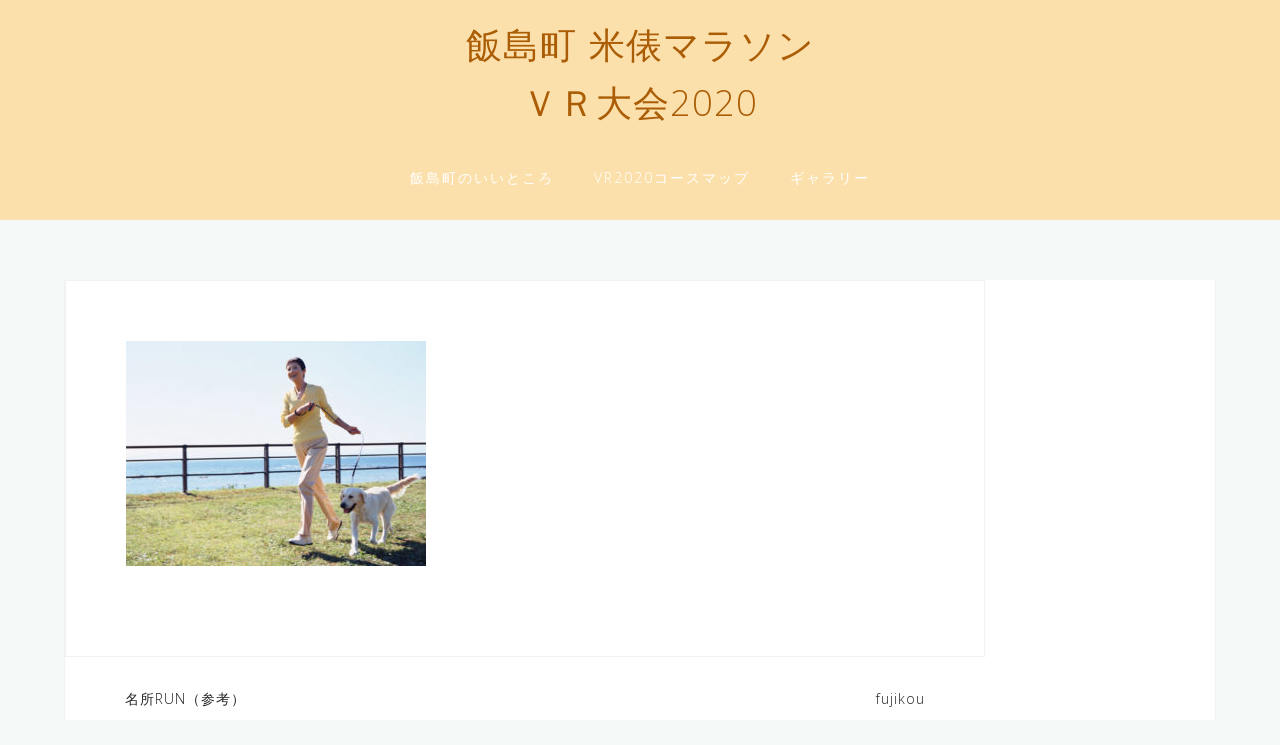

--- FILE ---
content_type: text/html; charset=UTF-8
request_url: https://vr2020.komedawara.jp/galleryitem/famous-place-2/fr042-l/
body_size: 19394
content:
<!DOCTYPE html><html dir="ltr" lang="ja" prefix="og: https://ogp.me/ns#"><head><meta charset="UTF-8"><meta name="viewport" content="width=device-width, initial-scale=1"><link rel="stylesheet" id="ao_optimized_gfonts" href="https://fonts.googleapis.com/css?family=Open+Sans%3A300%2C300italic%2C600%2C600italic%7CJosefin+Sans%3A300italic%2C300&amp;display=swap"><link rel="profile" href="http://gmpg.org/xfn/11"><link rel="pingback" href="https://vr2020.komedawara.jp/xmlrpc.php"><title>FR042 L | 飯島町 米俵マラソン</title><style>img:is([sizes="auto" i], [sizes^="auto," i]) { contain-intrinsic-size: 3000px 1500px }</style><meta name="robots" content="max-image-preview:large" /><link rel="canonical" href="https://vr2020.komedawara.jp/galleryitem/famous-place-2/fr042-l/" /><meta name="generator" content="All in One SEO (AIOSEO) 4.8.7" /><meta property="og:locale" content="ja_JP" /><meta property="og:site_name" content="飯島町 米俵マラソン | ＶＲ大会2020" /><meta property="og:type" content="article" /><meta property="og:title" content="FR042 L | 飯島町 米俵マラソン" /><meta property="og:url" content="https://vr2020.komedawara.jp/galleryitem/famous-place-2/fr042-l/" /><meta property="article:published_time" content="2020-10-30T02:45:05+00:00" /><meta property="article:modified_time" content="2020-10-30T02:45:05+00:00" /><meta name="twitter:card" content="summary" /><meta name="twitter:title" content="FR042 L | 飯島町 米俵マラソン" /> <script type="application/ld+json" class="aioseo-schema">{"@context":"https:\/\/schema.org","@graph":[{"@type":"BreadcrumbList","@id":"https:\/\/vr2020.komedawara.jp\/galleryitem\/famous-place-2\/fr042-l\/#breadcrumblist","itemListElement":[{"@type":"ListItem","@id":"https:\/\/vr2020.komedawara.jp#listItem","position":1,"name":"\u30db\u30fc\u30e0","item":"https:\/\/vr2020.komedawara.jp","nextItem":{"@type":"ListItem","@id":"https:\/\/vr2020.komedawara.jp\/galleryitem\/famous-place-2\/fr042-l\/#listItem","name":"FR042 L"}},{"@type":"ListItem","@id":"https:\/\/vr2020.komedawara.jp\/galleryitem\/famous-place-2\/fr042-l\/#listItem","position":2,"name":"FR042 L","previousItem":{"@type":"ListItem","@id":"https:\/\/vr2020.komedawara.jp#listItem","name":"\u30db\u30fc\u30e0"}}]},{"@type":"ItemPage","@id":"https:\/\/vr2020.komedawara.jp\/galleryitem\/famous-place-2\/fr042-l\/#itempage","url":"https:\/\/vr2020.komedawara.jp\/galleryitem\/famous-place-2\/fr042-l\/","name":"FR042 L | \u98ef\u5cf6\u753a \u7c73\u4ff5\u30de\u30e9\u30bd\u30f3","inLanguage":"ja","isPartOf":{"@id":"https:\/\/vr2020.komedawara.jp\/#website"},"breadcrumb":{"@id":"https:\/\/vr2020.komedawara.jp\/galleryitem\/famous-place-2\/fr042-l\/#breadcrumblist"},"author":{"@id":"https:\/\/vr2020.komedawara.jp\/author\/tanabe2\/#author"},"creator":{"@id":"https:\/\/vr2020.komedawara.jp\/author\/tanabe2\/#author"},"datePublished":"2020-10-30T11:45:05+09:00","dateModified":"2020-10-30T11:45:05+09:00"},{"@type":"Organization","@id":"https:\/\/vr2020.komedawara.jp\/#organization","name":"\u98ef\u5cf6\u753a\u3000\u7c73\u4ff5\u30de\u30e9\u30bd\u30f3VR\u5927\u4f1a 2020","description":"\uff36\uff32\u5927\u4f1a2020","url":"https:\/\/vr2020.komedawara.jp\/","logo":{"@type":"ImageObject","url":"https:\/\/vr2020.komedawara.jp\/wp-content\/uploads\/2020\/09\/favicon.jpg","@id":"https:\/\/vr2020.komedawara.jp\/galleryitem\/famous-place-2\/fr042-l\/#organizationLogo","width":160,"height":160},"image":{"@id":"https:\/\/vr2020.komedawara.jp\/galleryitem\/famous-place-2\/fr042-l\/#organizationLogo"}},{"@type":"Person","@id":"https:\/\/vr2020.komedawara.jp\/author\/tanabe2\/#author","url":"https:\/\/vr2020.komedawara.jp\/author\/tanabe2\/","name":"tanabe2","image":{"@type":"ImageObject","@id":"https:\/\/vr2020.komedawara.jp\/galleryitem\/famous-place-2\/fr042-l\/#authorImage","url":"https:\/\/secure.gravatar.com\/avatar\/41feaf62b7aa4cdb2fe0617eb5ace3301806539d029559c36d05536f11187f0b?s=96&d=mm&r=g","width":96,"height":96,"caption":"tanabe2"}},{"@type":"WebSite","@id":"https:\/\/vr2020.komedawara.jp\/#website","url":"https:\/\/vr2020.komedawara.jp\/","name":"\u98ef\u5cf6\u753a \u7c73\u4ff5\u30de\u30e9\u30bd\u30f3","description":"\uff36\uff32\u5927\u4f1a2020","inLanguage":"ja","publisher":{"@id":"https:\/\/vr2020.komedawara.jp\/#organization"}}]}</script> <link href='https://fonts.gstatic.com' crossorigin='anonymous' rel='preconnect' /><link rel="alternate" type="application/rss+xml" title="飯島町 米俵マラソン &raquo; フィード" href="https://vr2020.komedawara.jp/feed/" /><link rel="alternate" type="application/rss+xml" title="飯島町 米俵マラソン &raquo; コメントフィード" href="https://vr2020.komedawara.jp/comments/feed/" />  <script src="//www.googletagmanager.com/gtag/js?id=G-JKQEDBGJ6W"  data-cfasync="false" data-wpfc-render="false" type="text/javascript" async></script> <script data-cfasync="false" data-wpfc-render="false" type="text/javascript">var mi_version = '9.8.0';
				var mi_track_user = true;
				var mi_no_track_reason = '';
								var MonsterInsightsDefaultLocations = {"page_location":"https:\/\/vr2020.komedawara.jp\/galleryitem\/famous-place-2\/fr042-l\/"};
								if ( typeof MonsterInsightsPrivacyGuardFilter === 'function' ) {
					var MonsterInsightsLocations = (typeof MonsterInsightsExcludeQuery === 'object') ? MonsterInsightsPrivacyGuardFilter( MonsterInsightsExcludeQuery ) : MonsterInsightsPrivacyGuardFilter( MonsterInsightsDefaultLocations );
				} else {
					var MonsterInsightsLocations = (typeof MonsterInsightsExcludeQuery === 'object') ? MonsterInsightsExcludeQuery : MonsterInsightsDefaultLocations;
				}

								var disableStrs = [
										'ga-disable-G-JKQEDBGJ6W',
									];

				/* Function to detect opted out users */
				function __gtagTrackerIsOptedOut() {
					for (var index = 0; index < disableStrs.length; index++) {
						if (document.cookie.indexOf(disableStrs[index] + '=true') > -1) {
							return true;
						}
					}

					return false;
				}

				/* Disable tracking if the opt-out cookie exists. */
				if (__gtagTrackerIsOptedOut()) {
					for (var index = 0; index < disableStrs.length; index++) {
						window[disableStrs[index]] = true;
					}
				}

				/* Opt-out function */
				function __gtagTrackerOptout() {
					for (var index = 0; index < disableStrs.length; index++) {
						document.cookie = disableStrs[index] + '=true; expires=Thu, 31 Dec 2099 23:59:59 UTC; path=/';
						window[disableStrs[index]] = true;
					}
				}

				if ('undefined' === typeof gaOptout) {
					function gaOptout() {
						__gtagTrackerOptout();
					}
				}
								window.dataLayer = window.dataLayer || [];

				window.MonsterInsightsDualTracker = {
					helpers: {},
					trackers: {},
				};
				if (mi_track_user) {
					function __gtagDataLayer() {
						dataLayer.push(arguments);
					}

					function __gtagTracker(type, name, parameters) {
						if (!parameters) {
							parameters = {};
						}

						if (parameters.send_to) {
							__gtagDataLayer.apply(null, arguments);
							return;
						}

						if (type === 'event') {
														parameters.send_to = monsterinsights_frontend.v4_id;
							var hookName = name;
							if (typeof parameters['event_category'] !== 'undefined') {
								hookName = parameters['event_category'] + ':' + name;
							}

							if (typeof MonsterInsightsDualTracker.trackers[hookName] !== 'undefined') {
								MonsterInsightsDualTracker.trackers[hookName](parameters);
							} else {
								__gtagDataLayer('event', name, parameters);
							}
							
						} else {
							__gtagDataLayer.apply(null, arguments);
						}
					}

					__gtagTracker('js', new Date());
					__gtagTracker('set', {
						'developer_id.dZGIzZG': true,
											});
					if ( MonsterInsightsLocations.page_location ) {
						__gtagTracker('set', MonsterInsightsLocations);
					}
										__gtagTracker('config', 'G-JKQEDBGJ6W', {"forceSSL":"true","link_attribution":"true"} );
										window.gtag = __gtagTracker;										(function () {
						/* https://developers.google.com/analytics/devguides/collection/analyticsjs/ */
						/* ga and __gaTracker compatibility shim. */
						var noopfn = function () {
							return null;
						};
						var newtracker = function () {
							return new Tracker();
						};
						var Tracker = function () {
							return null;
						};
						var p = Tracker.prototype;
						p.get = noopfn;
						p.set = noopfn;
						p.send = function () {
							var args = Array.prototype.slice.call(arguments);
							args.unshift('send');
							__gaTracker.apply(null, args);
						};
						var __gaTracker = function () {
							var len = arguments.length;
							if (len === 0) {
								return;
							}
							var f = arguments[len - 1];
							if (typeof f !== 'object' || f === null || typeof f.hitCallback !== 'function') {
								if ('send' === arguments[0]) {
									var hitConverted, hitObject = false, action;
									if ('event' === arguments[1]) {
										if ('undefined' !== typeof arguments[3]) {
											hitObject = {
												'eventAction': arguments[3],
												'eventCategory': arguments[2],
												'eventLabel': arguments[4],
												'value': arguments[5] ? arguments[5] : 1,
											}
										}
									}
									if ('pageview' === arguments[1]) {
										if ('undefined' !== typeof arguments[2]) {
											hitObject = {
												'eventAction': 'page_view',
												'page_path': arguments[2],
											}
										}
									}
									if (typeof arguments[2] === 'object') {
										hitObject = arguments[2];
									}
									if (typeof arguments[5] === 'object') {
										Object.assign(hitObject, arguments[5]);
									}
									if ('undefined' !== typeof arguments[1].hitType) {
										hitObject = arguments[1];
										if ('pageview' === hitObject.hitType) {
											hitObject.eventAction = 'page_view';
										}
									}
									if (hitObject) {
										action = 'timing' === arguments[1].hitType ? 'timing_complete' : hitObject.eventAction;
										hitConverted = mapArgs(hitObject);
										__gtagTracker('event', action, hitConverted);
									}
								}
								return;
							}

							function mapArgs(args) {
								var arg, hit = {};
								var gaMap = {
									'eventCategory': 'event_category',
									'eventAction': 'event_action',
									'eventLabel': 'event_label',
									'eventValue': 'event_value',
									'nonInteraction': 'non_interaction',
									'timingCategory': 'event_category',
									'timingVar': 'name',
									'timingValue': 'value',
									'timingLabel': 'event_label',
									'page': 'page_path',
									'location': 'page_location',
									'title': 'page_title',
									'referrer' : 'page_referrer',
								};
								for (arg in args) {
																		if (!(!args.hasOwnProperty(arg) || !gaMap.hasOwnProperty(arg))) {
										hit[gaMap[arg]] = args[arg];
									} else {
										hit[arg] = args[arg];
									}
								}
								return hit;
							}

							try {
								f.hitCallback();
							} catch (ex) {
							}
						};
						__gaTracker.create = newtracker;
						__gaTracker.getByName = newtracker;
						__gaTracker.getAll = function () {
							return [];
						};
						__gaTracker.remove = noopfn;
						__gaTracker.loaded = true;
						window['__gaTracker'] = __gaTracker;
					})();
									} else {
										console.log("");
					(function () {
						function __gtagTracker() {
							return null;
						}

						window['__gtagTracker'] = __gtagTracker;
						window['gtag'] = __gtagTracker;
					})();
									}</script> <link rel='stylesheet' id='bootstrap-css' href='https://vr2020.komedawara.jp/wp-content/themes/astrid/css/bootstrap/bootstrap.min.css' type='text/css' media='all' /><style id='classic-theme-styles-inline-css' type='text/css'>/*! This file is auto-generated */
.wp-block-button__link{color:#fff;background-color:#32373c;border-radius:9999px;box-shadow:none;text-decoration:none;padding:calc(.667em + 2px) calc(1.333em + 2px);font-size:1.125em}.wp-block-file__button{background:#32373c;color:#fff;text-decoration:none}</style><link rel='stylesheet' id='contact-form-7-css' href='https://vr2020.komedawara.jp/wp-content/cache/autoptimize/css/autoptimize_single_64ac31699f5326cb3c76122498b76f66.css' type='text/css' media='all' /><link rel='stylesheet' id='fgl.librarycss-css' href='https://vr2020.komedawara.jp/wp-content/cache/autoptimize/css/autoptimize_single_6863d60429ad4708b2ee0cd8f55090d0.css' type='text/css' media='all' /><link rel='stylesheet' id='fgl.gallerycss-css' href='https://vr2020.komedawara.jp/wp-content/cache/autoptimize/css/autoptimize_single_be72204d9e4ed85806d5067411b54126.css' type='text/css' media='all' /><link rel='stylesheet' id='font-awesome-css' href='https://vr2020.komedawara.jp/wp-content/plugins/elementor/assets/lib/font-awesome/css/font-awesome.min.css' type='text/css' media='all' /><link rel='stylesheet' id='parent-style-css' href='https://vr2020.komedawara.jp/wp-content/cache/autoptimize/css/autoptimize_single_71aa6067d4f12847ba012bb97603c2d4.css' type='text/css' media='all' /><link rel='stylesheet' id='astrid-style-css' href='https://vr2020.komedawara.jp/wp-content/themes/Astrid-child/style.css' type='text/css' media='all' /><style id='astrid-style-inline-css' type='text/css'>.site-header.has-header { position: absolute;background-color:transparent;padding:15px 0;}
.site-header.header-scrolled {padding:15px 0;}
.header-clone {display:none;}
.site-header .container { display: block;}
.site-branding { width: 100%; text-align: center;margin-bottom:15px;padding-top:15px;}
.main-navigation { width: 100%;float: none; clear:both;}
.main-navigation ul { float: none;text-align:center;}
.main-navigation li { float: none; display: inline-block;}
.main-navigation ul ul li { display: block; text-align: left;}
.woocommerce .woocommerce-message:before,.woocommerce #payment #place_order,.woocommerce-page #payment #place_order,.woocommerce .cart .button, .woocommerce .cart input.button,.woocommerce-cart .wc-proceed-to-checkout a.checkout-button,.woocommerce #review_form #respond .form-submit input,.woocommerce a.button,.woocommerce div.product form.cart .button,.woocommerce .star-rating,.page-header .page-title .fa,.site-footer a:hover,.footer-info a:hover,.footer-widgets a:hover,.testimonial-title a:hover,.employee-title a:hover,.fact .fa,.service-title a:hover,.widget-area .widget a:hover,.entry-meta a:hover,.entry-footer a:hover,.entry-title a:hover,.comment-navigation a:hover,.posts-navigation a:hover,.post-navigation a:hover,.main-navigation a:hover,.main-navigation li.focus > a,a,a:hover,button,.button,input[type="button"],input[type="reset"],input[type="submit"] { color:#aa5d05}
.social-menu-widget a,.woocommerce span.onsale,.woocommerce #payment #place_order:hover, .woocommerce-page #payment #place_order:hover,.woocommerce .cart .button:hover, .woocommerce .cart input.button:hover,.woocommerce-cart .wc-proceed-to-checkout a.checkout-button:hover,.woocommerce #review_form #respond .form-submit input:hover,.woocommerce div.product form.cart .button:hover,.woocommerce a.button:hover,.preloader-inner ul li,.progress-animate,button:hover,.button:hover,input[type="button"]:hover,input[type="reset"]:hover,input[type="submit"]:hover { background-color:#aa5d05}
.woocommerce .woocommerce-message,.woocommerce #payment #place_order,.woocommerce-page #payment #place_order,.woocommerce .cart .button, .woocommerce .cart input.button,.woocommerce-cart .wc-proceed-to-checkout a.checkout-button,.woocommerce #review_form #respond .form-submit input,.woocommerce a.button,.woocommerce div.product form.cart .button,.main-navigation li a::after,.main-navigation li a::before,button,.button,input[type="button"],input[type="reset"],input[type="submit"] { border-color:#aa5d05}
.site-title a,.site-title a:hover { color:#aa5d05}
.site-description { color:#aa5d05}
.site-header,.site-header.header-scrolled { background-color:rgba(253,222,165,0.9)}
@media only screen and (max-width: 1024px) { .site-header.has-header,.site-header.has-video,.site-header.has-single,.site-header.has-shortcode { background-color:rgba(253,222,165,0.9)} }
body, .widget-area .widget, .widget-area .widget a { color:#656D6D}
.footer-widgets, .site-footer, .footer-info { background-color:#fcebca}
body {font-family: 'Open Sans', sans-serif;}
h1, h2, h3, h4, h5, h6, .fact .fact-number, .fact .fact-name, .site-title {font-family: 'Josefin Sans', sans-serif;}
.site-title { font-size:36px; }
.site-description { font-size:14px; }
h1 { font-size:36px; }
h2 { font-size:30px; }
h3 { font-size:24px; }
h4 { font-size:16px; }
h5 { font-size:14px; }
h6 { font-size:12px; }
body { font-size:14px; }</style> <script defer type="text/javascript" src="https://vr2020.komedawara.jp/wp-content/plugins/google-analytics-for-wordpress/assets/js/frontend-gtag.min.js" id="monsterinsights-frontend-script-js" data-wp-strategy="async"></script> <script data-cfasync="false" data-wpfc-render="false" type="text/javascript" id='monsterinsights-frontend-script-js-extra'>var monsterinsights_frontend = {"js_events_tracking":"true","download_extensions":"doc,pdf,ppt,zip,xls,docx,pptx,xlsx","inbound_paths":"[{\"path\":\"\\\/go\\\/\",\"label\":\"affiliate\"},{\"path\":\"\\\/recommend\\\/\",\"label\":\"affiliate\"}]","home_url":"https:\/\/vr2020.komedawara.jp","hash_tracking":"false","v4_id":"G-JKQEDBGJ6W"};</script> <script type="text/javascript" src="https://vr2020.komedawara.jp/wp-includes/js/jquery/jquery.min.js" id="jquery-core-js"></script> <script defer type="text/javascript" src="https://vr2020.komedawara.jp/wp-includes/js/jquery/jquery-migrate.min.js" id="jquery-migrate-js"></script> <script defer type="text/javascript" src="https://vr2020.komedawara.jp/wp-content/cache/autoptimize/js/autoptimize_single_88078e3a33c7ec96499f886f5cd8d9fc.js" id="fgl.libraryjs-js"></script> <script defer type="text/javascript" src="https://vr2020.komedawara.jp/wp-content/cache/autoptimize/js/autoptimize_single_3f6acef3f0889d8f37ddfb986611c49f.js" id="fgl.galleryjs-js"></script> <link rel="https://api.w.org/" href="https://vr2020.komedawara.jp/wp-json/" /><link rel="alternate" title="JSON" type="application/json" href="https://vr2020.komedawara.jp/wp-json/wp/v2/media/1230" /><link rel="EditURI" type="application/rsd+xml" title="RSD" href="https://vr2020.komedawara.jp/xmlrpc.php?rsd" /><link rel='shortlink' href='https://vr2020.komedawara.jp/?p=1230' /><link rel="alternate" title="oEmbed (JSON)" type="application/json+oembed" href="https://vr2020.komedawara.jp/wp-json/oembed/1.0/embed?url=https%3A%2F%2Fvr2020.komedawara.jp%2Fgalleryitem%2Ffamous-place-2%2Ffr042-l%2F" /><link rel="alternate" title="oEmbed (XML)" type="text/xml+oembed" href="https://vr2020.komedawara.jp/wp-json/oembed/1.0/embed?url=https%3A%2F%2Fvr2020.komedawara.jp%2Fgalleryitem%2Ffamous-place-2%2Ffr042-l%2F&#038;format=xml" /> <style type="text/css">.entry-header .entry-title {
  display: none;
}</style>
<style type="text/css">@media (-ms-high-contrast: none){
.shape1 {
    left: 5%;
    top: -11%;
    transform: matrix( 1, 0, 0, 1, 0, 0);
    width: 10%;
    z-index: 1;
    position: absolute;
}
.shape1-1 {
    left: 85%;
    top: -11%;
    transform: matrix( 1, 0, 0, 1, 0, 0);
    width: 10%;
    z-index: 1;
    position: absolute;
}
.shape2 {
    left: 71%;
    top: 99%;
    transform: matrix( 1, 0, 0, 1, 0, 0);
    width: 25%;
    z-index: 1;
    position: absolute;
}
.shape3 {
    left: 4%;
    top: -2%;
    transform: matrix( 1, 0, 0, 1, 0, 0);
    width: 3%;
    z-index: 3;
    position: absolute;
}
.shape4 {
    left: 0%;
    top: -5%;
    transform: matrix( 1, 0, 0, 1, 0, 0);
    width: 5%;
    z-index: 1;
    position: absolute;
}
.shape5 {
    left: 89%;
    top: 98.5%;
    transform: matrix( 1, 0, 0, 1, 0, 0);
    width: 4%;
    z-index: 1;
    position: absolute;
}
.shape6 {
    left: 37%;
    top: 97%;
    width: 3%;    
    transform: matrix( 1, 0, 0, 1, 0, 0);
    z-index: 3;
    position: absolute;
}
.shape7 {
    left: 1%;
    top: 41%;
    width: 7%;    
    transform: matrix( 1, 0, 0, 1, 0, 0);
    z-index: 3;
    position: absolute;
}
.shape8 {
    left: 92%;
    top: 41%;
    width: 5%;    
    transform: matrix( 1, 0, 0, 1, 0, 0);
    z-index: 3;
    position: absolute;
}
.shape9 {
    left: 65%;
    top: -1%;
    width: 5%;    
    transform: matrix( 1, 0, 0, 1, 0, 0);
    z-index: 3;
    position: absolute;
}
.shape10 {
    left: 46%;
    top: 61%;
    width: 4%;    
    transform: matrix( 1, 0, 0, 1, 0, 0);
    z-index: 3;
    position: absolute;
}
.shape11 {
    left: 3%;
    top: 27%;
    width: 4%;    
    transform: matrix( 1, 0, 0, 1, 0, 0);
    z-index: 3;
    position: absolute;
}
.shape12 {
    left: 6%;
    top: 93%;
    width: 8%;
    transform: matrix( 1, 0, 0, 1, 0, 0);
    z-index: 3;
    position: absolute;
}
.shape13 {
    left: 86%;
    top: 33%;
    width: 4%;    
    transform: matrix( 1, 0, 0, 1, 0, 0);
    z-index: 3;
    position: absolute;
}
.shape14 {
    left: 3%;
    top: 11%;
    width: 4%;    
    transform: matrix( 1, 0, 0, 1, 0, 0);
    z-index: 3;
    position: absolute;
}
.shape15 {
    left: 5%;
    top: 73%;
    width: 3%;
    transform: matrix( 1, 0, 0, 1, 0, 0);
    z-index: 3;
    position: absolute;
}
.shape16 {
    left: 64%;
    top: 94.5%;
    width: 4%;    
    transform: matrix( 1, 0, 0, 1, 0, 0);
    z-index: 3;
    position: absolute;
}
.shape17 {
    left: 60%;
    top: 62%;
    width: 3%;    
    transform: matrix( 1, 0, 0, 1, 0, 0);
    z-index: 3;
    position: absolute;
}
.shape18 {
    left: 50%;
    top: -4%;
    width: 4%;
    transform: matrix( 1, 0, 0, 1, 0, 0);
    z-index: 3;
    position: absolute;
}
.shape19 {
    left: 34%;
    top: 97%;
    width: 3%;    
    transform: matrix( 1, 0, 0, 1, 0, 0);
    z-index: 3;
    position: absolute;
}
.shape20 {
    left: 95%;
    top: 49%;
    width: 4%;    
    transform: matrix( 1, 0, 0, 1, 0, 0);
    z-index: 3;
    position: absolute;
}
.shape21 {
    left: 93%;
    top: 11%;
    width: 5%;    
    transform: matrix( 1, 0, 0, 1, 0, 0);
    z-index: 3;
    position: absolute;
}
.shape22 {
    left: 86%;
    top: 62%;
    width: 4%;
    transform: matrix( 1, 0, 0, 1, 0, 0);
    z-index: 3;
    position: absolute;
}
.shape23 {
    left: 6%;
    top: 19%;
    width: 4%;    
    transform: matrix( 1, 0, 0, 1, 0, 0);
    z-index: 3;
    position: absolute;
}
.shape24 {
    left: 50%;
    top: 30.5%;
    width: 12%;    
    transform: matrix( 1, 0, 0, 1, 0, 0);
    z-index: 3;
    position: absolute;
}
.shape25 {
    left: 8%;
    top: 60%;
    width: 7%;
    transform: matrix( 1, 0, 0, 1, 0, 0);
    z-index: 3;
    position: absolute;
}
.shape26 {
    left: 7%;
    top: 35%;
    width: 4%;    
    transform: matrix( 1, 0, 0, 1, 0, 0);
    z-index: 3;
    position: absolute;
}
.shape27 {
    left: 90%;
    top: 73%;
    width: 4%;    
    transform: matrix( 1, 0, 0, 1, 0, 0);
    z-index: 3;
    position: absolute;
}
.shape28 {
    left: 85%;
    top: 0%;
    width: 8%;
    transform: matrix( 1, 0, 0, 1, 0, 0);
    z-index: 3;
    position: absolute;
}
.shape29 {
    left: 9%;
    top: 97%;
    width: 4%;    
    transform: matrix( 1, 0, 0, 1, 0, 0);
    z-index: 3;
    position: absolute;
}
.shape30 {
    left: 0%;
    top: 48.5%;
    width: 9%;    
    transform: matrix( 1, 0, 0, 1, 0, 0);
    z-index: 3;
    position: absolute;
}


  @media (min-width: 1440px) {
    #timeline div img{
      width: 50%;
    }
  }

}</style>
<style type="text/css">@media all and (-ms-high-contrast: none) {
  * { -webkit-box-sizing: border-box; box-sizing: border-box; position:relative; }

  #timeline .demo-card-wrapper {
    display: -webkit-box;
    display: -ms-flexbox;
    display: flex;
    -webkit-box-orient: vertical;
    -webkit-box-direction: normal;
    -ms-flex-flow: column wrap;
    flex-flow: column wrap;
    max-width: 100%;
    margin: 100px auto;
    padding-bottom:100px;
    align-items: center;
  }

  #timeline .demo-card .head {
    position: relative;
    display: flex;
    align-items: center;
    box-sizing: border-box;
    color: #fff;
    font-weight: 400;
  }
  #timeline .demo-card .head .number-box {
    display: inline;
    float: left;
    margin: 15px;
    padding: 10px;
    font-size: 35px;
    line-height: 35px;
    font-weight: 600;
    background: rgba(0, 0, 0, 0.17);
  }
  #timeline .demo-card .head h2 {
    text-transform: uppercase;
    font-size: 2rem;
    font-weight: inherit;
    letter-spacing: 2px;
    margin: 2px;
    padding-bottom: 6px;
  }

  #timeline .demo-card .head h2 {
    font-size: 2rem;
    line-height: 2.2rem;
    margin: 5px;
    padding-bottom: 5px;
  }

  #timeline .demo-card .head h2 span {
    display: block;
    font-size: 0.8rem;
    margin: 0;
  }

  #timeline .demo-card .head h2 span {
    font-size: 0.9rem;
    padding-bottom: 8px;
  }

  #timeline .demo-card .body {
    background: #fff;
    border: 1px solid rgba(191, 191, 191, 0.4);
    border-top: 0;
    padding: 15px;
  }

  #timeline .demo-card .body {
    max-height: 1000px;
  }

  #timeline .demo-card .body p {
    font-size: .9rem;
    line-height: 18px;
    margin-bottom: 15px;
  }

  #timeline .demo-card .body p {
    font-size: 1.3rem;
  }

  #timeline .demo-card .body img {
    display: block;
    max-width: 100%;
  }

  #timeline .demo-card .body img {
    max-height: 600px;
    max-width: 100%;
  }

  .vr-img{
    text-align: center;
    text-align: -webkit-center;
  }

  #timeline .demo-card{
    margin-bottom: 50px;
    max-height: 100%;
    max-width: 100%;
  }
  #timeline .demo-card--step1 {
    background-color: #2ca9e1;
  }
  #timeline .demo-card--step1 .head::after {
    border-color: #2ca9e1;
  }
  #timeline .demo-card--step2 {
    background-color: #f5b1aa;
  }
  #timeline .demo-card--step2 .head::after {
    border-color: #f5b1aa;
  }
  #timeline .demo-card--step3 {
    background-color: #8491c3;
  }
  #timeline .demo-card--step3 .head::after {
    border-color: #8491c3;
  }

  #timeline .demo-card-wrapper::before {
    z-index: 0;
    content: "";
    position: absolute;
    top: 0;
    bottom: 500px;
    left: 47.5%;
    border-left: 35px solid rgba(188, 118, 60, 0.4);
  } 

}</style>
<style type="text/css">.ribbon {
  display: inline-block;
  position: relative;
  height: 60px;
  line-height: 60px;
  text-align: justify;
  padding: 0 26px 0 15px;
  font-size: 1.3rem;
  box-sizing: border-box;
}

.ribbon:before , .ribbon:after {
  position: absolute;
  content: '';
  width: 0px;
  height: 0px;
  z-index: 1;
}
.ribbon:before {
  /*ポール*/
  top: 0;
  left: 0;
  border-width: 50px 3px;
  border-color: #ccc;
  border-style: solid;
}
.ribbon:after {
  /*旗右*/
  top: 0;
  right: 0;
  border-width: 30px 15px 30px 0px;
  border-color: transparent #fff transparent transparent;
  border-style: solid;
}

#ribbon01{
  background: #303068;
  color: #FFF;
}
#ribbon02{
  background: #0bb1ed;
  color: #FFF;
}
#ribbon03{
  background: #cc2929;
  color: #FFF;
}
#ribbon04{
  background: #00adcc;
  color: #FFF;
}
#ribbon05{
  background: #0871C4;
  color: #FFF;
}
#ribbon06{
  background: #00cc99;
  color: #FFF;
}
#ribbon07{
  background: #879429;
  color: #FFF;
}
#ribbon08{
  background: #48487f;
  color: #FFF;
}
#ribbon09{
  background: #35bcd2;
  color: #FFF;
}
#ribbon10{
  background: #c1ab05;
  color: #FFF;
}
#ribbon11{
  background: #00308f;
  color: #FFF;
}
#ribbon12{
  background: #4d9635;
  color: #FFF;
}
#ribbon13{
  background: #fabe00;
  color: #FFF;
}
#ribbon14{
  background: #316745;
  color: #FFF;
}
#ribbon15{
  background: #0021CC;
  color: #FFF;
}
#ribbon16{
  background: #029943;
  color: #FFF;
}
#ribbon17{
  background: #65ab31;
  color: #FFF;
}
#ribbon18{
  background: #635632;
  color: #FFF;
}


#ribbon30{/* wave */
  background: #036eb8;
  color: #FFF;
}</style>
<style type="text/css">.link-text-forgot ,.link-text-register{
  display: none;
}

.page-id-48 .site-content .container ul{
  display: none;
}

#wp-members h5 {
  display: none;
}
#wp-members .button_div a{
  display: none;
}
.page-id-294 #wpmem_login #wpmem_login_form , .page-id-25 #wpmem_login #wpmem_login_form , .page-id-2438 #wpmem_login_form {
  display: none;
}

/*
#wp-members .div_texbox, #wp-members .button_div, #wp-members label{
  display: none;
}</style>
<style type="text/css">/* 画面幅が1024px以上の時は */
@media screen and (min-width: 1024px) {
  .pc-br{
    display: block; /* PCを改行して */
  }

  .sp-br{
    display: none; /* SPの改行を隠す */
  }
}

/* 画面幅が560px以下の時は */
@media screen and (max-width: 560px) {
  .pc-br{
    display: none; /* PCの改行を隠して */
  }

  .sp-br{
    display: block; /* SPを改行する */
  }

  .sp-none{
    display: none; /* spanの中身を隠して */  
}
}</style>
<style type="text/css">@supports not (-ms-high-contrast: none) {
  @media (min-width: 1210px) {
    .shape1 {
      left: 3%;
      top: -9%;
      transform: matrix( 1, 0, 0, 1, 0, 0);
      width: 15%;
      z-index: 1;
      position: absolute;
    }
    .shape1-1 {
      left: 82%;
      top: -9%;
      transform: matrix( 1, 0, 0, 1, 0, 0);
      width: 15%;
      z-index: 1;
      position: absolute;
    }
    .shape2 {
      left: 60%;
      top: 90%;
      width: 40%;
      transform: matrix( 1, 0, 0, 1, 0, 0);
      z-index: 1;
      position: absolute;
    }
    .shape3 {
      left: 95%;
      top: 5%;
      width: 3%;
      transform: matrix( 1, 0, 0, 1, 0, 0);
      z-index: 1;
      position: absolute;
    }
    .shape4 {
      left: 90%;
      top: -1%;
      width: 8%;
      transform: matrix( 1, 0, 0, 1, 0, 0);
      z-index: 1;
      position: absolute;
    }
    .shape5 {
      left: 84%;
      top: 88%;
      width: 5%;
      transform: matrix( 1, 0, 0, 1, 0, 0);
      z-index: 1;
      position: absolute;
    }
    .shape6 {
      left: 37%;
      top: 90%;
      width: 5%;    
      transform: matrix( 1, 0, 0, 1, 0, 0);
      z-index: 3;
      position: absolute;
    }
    .shape7 {
      left: 84%;
      top: 76%;
      width: 8%;    
      transform: matrix( 1, 0, 0, 1, 0, 0);
      z-index: 3;
      position: absolute;
    }
    .shape8 {
      left: 70%;
      top: 25%;
      width: 6%;    
      transform: matrix( 1, 0, 0, 1, 0, 0);
      z-index: 3;
      position: absolute;
    }
    .shape9 {
      left: 50%;
      top: 15%;
      width: 5%;    
      transform: matrix( 1, 0, 0, 1, 0, 0);
      z-index: 3;
      position: absolute;
    }
    .shape10 {
      left: 46%;
      top: 68%;
      width: 5%;    
      transform: matrix( 1, 0, 0, 1, 0, 0);
      z-index: 3;
      position: absolute;
    }
    .shape11 {
      left: 46%;
      top: 25%;
      width: 5%;    
      transform: matrix( 1, 0, 0, 1, 0, 0);
      z-index: 3;
      position: absolute;
    }
.shape12 {
    left: 8%;
    top: 80%;
    width: 15%;
    transform: matrix( 1, 0, 0, 1, 0, 0);
    z-index: 3;
    position: absolute;
}
.shape13 {
    left: 87%;
    top: 26.7%;
    width: 5%;    
    transform: matrix( 1, 0, 0, 1, 0, 0);
    z-index: 3;
    position: absolute;
}
.shape14 {
    left: 37%;
    top: 37%;
    width: 5%;    
    transform: matrix( 1, 0, 0, 1, 0, 0);
    z-index: 3;
    position: absolute;
}
.shape15 {
    left: 21%;
    top: 87%;
    width: 4%;
    transform: matrix( 1, 0, 0, 1, 0, 0);
    z-index: 3;
    position: absolute;
}
.shape16 {
    left: 50%;
    top: 94%;
    width: 5%;    
    transform: matrix( 1, 0, 0, 1, 0, 0);
    z-index: 3;
    position: absolute;
}
.shape17 {
    left: 50%;
    top: 76%;
    width: 3%;    
    transform: matrix( 1, 0, 0, 1, 0, 0);
    z-index: 3;
    position: absolute;
}
.shape18 {
    left: 50%;
    top: -1%;
    width: 5%;
    transform: matrix( 1, 0, 0, 1, 0, 0);
    z-index: 3;
    position: absolute;
}
.shape19 {
    left: 32%;
    top: 90%;
    width: 5%;    
    transform: matrix( 1, 0, 0, 1, 0, 0);
    z-index: 3;
    position: absolute;
}
.shape20 {
    left: 61%;
    top: 59%;
    width: 5%;    
    transform: matrix( 1, 0, 0, 1, 0, 0);
    z-index: 3;
    position: absolute;
}
.shape21 {
    left: 59%;
    top: 7%;
    width: 4%;    
    transform: matrix( 1, 0, 0, 1, 0, 0);
    z-index: 3;
    position: absolute;
}
.shape22 {
    left: 74%;
    top: 68%;
    width: 5%;
    transform: matrix( 1, 0, 0, 1, 0, 0);
    z-index: 3;
    position: absolute;
}
.shape23 {
    left: 19%;
    top: 30%;
    width: 4%;    
    transform: matrix( 1, 0, 0, 1, 0, 0);
    z-index: 3;
    position: absolute;
}
.shape24 {
    left: 75%;
    top: 15%;
    width: 13%;    
    transform: matrix( 1, 0, 0, 1, 0, 0);
    z-index: 3;
    position: absolute;
}
.shape25 {
    left: 23%;
    top: 47%;
    width: 7%;
    transform: matrix( 1, 0, 0, 1, 0, 0);
    z-index: 3;
    position: absolute;
}
.shape26 {
    left: 10%;
    top: 42%;
    width: 5%;    
    transform: matrix( 1, 0, 0, 1, 0, 0);
    z-index: 3;
    position: absolute;
}
.shape27 {
    left: 65%;
    top: 79%;
    width: 4%;    
    transform: matrix( 1, 0, 0, 1, 0, 0);
    z-index: 3;
    position: absolute;
}
.shape28 {
    left: 78%;
    top: 3%;
    width: 8%;
    transform: matrix( 1, 0, 0, 1, 0, 0);
    z-index: 3;
    position: absolute;
}
.shape29 {
    left: 8%;
    top: 93%;
    width: 5%;    
    transform: matrix( 1, 0, 0, 1, 0, 0);
    z-index: 3;
    position: absolute;
}
.shape30 {
    left: 85%;
    top: 57%;
    width: 12%;    
    transform: matrix( 1, 0, 0, 1, 0, 0);
    z-index: 3;
    position: absolute;
}
}

@media (min-width: 1440px) {
  .shape1 {
    left: 5%;
    top: -9%;
}
  .shape1-1 {
    left: 83%;
    top: -9%;
}
}

@media (min-width: 1440px) {
  #timeline div img{
    width: 82%;
  }
}


@media (max-width: 1209px) {
.shape1 {
    left: 3.5%;
    top: -11%;
    width: 19%;
    transform: matrix( 1, 0, 0, 1, 0, 0);
    z-index: 1;
    position: absolute;
}
.shape1-1 {
    left: 78%;
    top: -11%;
    width: 19%;
    transform: matrix( 1, 0, 0, 1, 0, 0);
    z-index: 1;
    position: absolute;
}
.shape2 {
    left: 71%;
    top: 100%;
    transform: matrix( 1, 0, 0, 1, 0, 0);
    width: 30%;
    z-index: 1;
    position: absolute;
}
.shape3 {
    left: 7%;
    top: 0%;
    width: 3%;
    transform: matrix( 1, 0, 0, 1, 0, 0);
    z-index: 3;
    position: absolute;
}
.shape4 {
    left: 2%;
    top: -3%;
    width: 7%;
    transform: matrix( 1, 0, 0, 1, 0, 0);
    z-index: 1;
    position: absolute;
}
.shape5 {
    left: 90%;
    top: 99.5%;
    width: 5%;
    transform: matrix( 1, 0, 0, 1, 0, 0);
    z-index: 1;
    position: absolute;
}
.shape6 {
    left: 37%;
    top: 100%;
    width: 5%;    
    transform: matrix( 1, 0, 0, 1, 0, 0);
    z-index: 3;
    position: absolute;
}
.shape7 {
    left: 5%;
    top: 35%;
    width: 6%;    
    transform: matrix( 1, 0, 0, 1, 0, 0);
    z-index: 3;
    position: absolute;
}
.shape8 {
    left: 85%;
    top: 33%;
    width: 6%;    
    transform: matrix( 1, 0, 0, 1, 0, 0);
    z-index: 3;
    position: absolute;
}
.shape9 {
    left: 66%;
    top: -1%;
    width: 6%;    
    transform: matrix( 1, 0, 0, 1, 0, 0);
    z-index: 3;
    position: absolute;
}
.shape10 {
    left: 35%;
    top: 63%;
    width: 5%;    
    transform: matrix( 1, 0, 0, 1, 0, 0);
    z-index: 3;
    position: absolute;
}
.shape11 {
    left: 13%;
    top: 29%;
    width: 4%;    
    transform: matrix( 1, 0, 0, 1, 0, 0);
    z-index: 3;
    position: absolute;
}
.shape12 {
    left: 3%;
    top: 99%;
    width: 13%;
    transform: matrix( 1, 0, 0, 1, 0, 0);
    z-index: 3;
    position: absolute;
}
.shape13 {
    left: 86%;
    top: 26.5%;
    width: 5%;    
    transform: matrix( 1, 0, 0, 1, 0, 0);
    z-index: 3;
    position: absolute;
}
.shape14 {
    left: 5%;
    top: 5.5%;
    width: 5%;    
    transform: matrix( 1, 0, 0, 1, 0, 0);
    z-index: 3;
    position: absolute;
}
.shape15 {
    left: 5%;
    top: 83%;
    width: 4%;
    transform: matrix( 1, 0, 0, 1, 0, 0);
    z-index: 3;
    position: absolute;
}
.shape16 {
    left: 64%;
    top: 99%;
    width: 5%;    
    transform: matrix( 1, 0, 0, 1, 0, 0);
    z-index: 3;
    position: absolute;
}
.shape17 {
    left: 55%;
    top: 66%;
    width: 3%;    
    transform: matrix( 1, 0, 0, 1, 0, 0);
    z-index: 3;
    position: absolute;
}
.shape18 {
    left: 50%;
    top: -3%;
    width: 5%;
    transform: matrix( 1, 0, 0, 1, 0, 0);
    z-index: 3;
    position: absolute;
}
.shape19 {
    left: 32%;
    top: 100%;
    width: 5%;    
    transform: matrix( 1, 0, 0, 1, 0, 0);
    z-index: 3;
    position: absolute;
}
.shape20 {
    left: 90%;
    top: 57.5%;
    width: 5%;    
    transform: matrix( 1, 0, 0, 1, 0, 0);
    z-index: 3;
    position: absolute;
}
.shape21 {
    left: 80%;
    top: 7.5%;
    width: 5%;    
    transform: matrix( 1, 0, 0, 1, 0, 0);
    z-index: 3;
    position: absolute;
}
.shape22 {
    left: 89%;
    top: 77%;
    width: 5%;
    transform: matrix( 1, 0, 0, 1, 0, 0);
    z-index: 3;
    position: absolute;
}
.shape23 {
    left: 6%;
    top: 25%;
    width: 4%;    
    transform: matrix( 1, 0, 0, 1, 0, 0);
    z-index: 3;
    position: absolute;
}
.shape24 {
    left: 48%;
    top: 30%;
    width: 14%;    
    transform: matrix( 1, 0, 0, 1, 0, 0);
    z-index: 3;
    position: absolute;
}
.shape25 {
    left: 74%;
    top: 63%;
    width: 8%;
    transform: matrix( 1, 0, 0, 1, 0, 0);
    z-index: 3;
    position: absolute;
}
.shape26 {
    left: 80%;
    top: 40.5%;
    width: 6%;    
    transform: matrix( 1, 0, 0, 1, 0, 0);
    z-index: 3;
    position: absolute;
}
.shape27 {
    left: 86%;
    top: 68%;
    width: 4%;    
    transform: matrix( 1, 0, 0, 1, 0, 0);
    z-index: 3;
    position: absolute;
}
.shape28 {
    left: 85%;
    top: 0%;
    width: 9%;
    transform: matrix( 1, 0, 0, 1, 0, 0);
    z-index: 3;
    position: absolute;
}
.shape29 {
    left: 93%;
    top: 93%;
    width: 5%;    
    transform: matrix( 1, 0, 0, 1, 0, 0);
    z-index: 3;
    position: absolute;
}
.shape30 {
    left: 4%;
    top: 62%;
    width: 13%;    
    transform: matrix( 1, 0, 0, 1, 0, 0);
    z-index: 3;
    position: absolute;
}
}
}</style>
<style type="text/css">/* 全体幅 */
.elementor-section.elementor-section-boxed > .elementor-container {
    max-width: 100%;
}
@media (min-width: 1200px){
.container {
    width: auto;
}
}
@media (min-width: 992px){
.container {
    width: auto;
}
}
@media (min-width: 768px){
.container {
    width: auto;
}
}
.container {
    margin-right: 5%;
    margin-left: 5%;
}
/* フォトコンテスト　幅 */
.page-id-25 .site-content > .container {
    padding: 30px 50px;
}
/* top エリア幅 */
.content-area {
    width: 80%;
    margin-left: 0px;
}
@media (max-width: 1010px){
  .content-area {
    width: 100%;
}
}
/* ウィジェット幅 */
body, .widget-area .widget, .widget-area .widget a {
  float: left;
  width: 100%;
}
.widget-area {
    width: 20%;
    margin-left: 0px;
    margin-right: 0px;
}
@media (max-width: 1010px){
  .widget-area {
    width: 100%;
}
}

/* topimage */
.header-subtext {
  border-bottom: none;
}
.header-image::after {
  background-color: rgba(37, 46, 53, 0);
}

.page-id-48 .site .site-content .container .ul .li{
  display: none;
}


/* 文字装飾 */
.site-description {
    margin: 0;
    font-size: 36px;
}
@media (max-width: 1010px){
  .site-title {
    font-size: 28px;
    line-height: 0.5;
}
  .site-description {
    font-size: 28px;
}
  .site-header .container {
    padding-left: 5px;
    padding-right: 5px;
}
}

@media (max-width: 374px){
  .site-title {
    font-size: 23px;
}
  .site-description {
    font-size: 23px;
}
}</style>
<style type="text/css">/* ページ全体背景 */
.page-id-294 .site-content{
  background-color: #a0d8ef ;/*保険用*/
  background-image: url(/wp-content/uploads/DJI_0137-scaled.jpg);
 /* 画像を常に天地左右の中央に配置 */
  background-position: center top; 
  /* 画像をタイル状に繰り返し表示しない */
  background-repeat: no-repeat;
  /* 表示するコンテナの大きさに基づいて、背景画像を調整 */
  background-size: cover;
}


.start {
  position: relative;
  text-align: center;
  font-size: 2.5em;
  font-weight: bold;
  padding: 1.5rem 2rem;
  color: #fff;
  border-radius: 25px 25px 0px 0px;
  background: -webkit-linear-gradient(to bottom, rgb(255, 124, 111), #ffc994);
  background: linear-gradient(to bottom, rgb(255, 124, 111), #ffc994);
  z-index: 0;
  margin: 1.5em;
}

.start:after {
  position: absolute;
  bottom: -100px;
  left: 0;
  width: 0;
  height: 0;
  content: '';
  border-width: 100px 100px 0 25px;
  border-style: solid;
  border-color: #ffc994;
  z-index: -1;
}

.start:before {
  position: absolute;
  bottom: -100px;
  right: 0;
  width: 0;
  height: 0;
  content: '';
  border-width: 100px 100px 0 25px;
  border-style: solid;
  border-color: #ffc994;
  z-index: -1;
}

@media (max-width: 768px) {
.start {
  font-size: 1.5em;
  padding: 1rem 1.5rem;
  border-radius: 25px 25px 0px 0px;
  margin: 1em;
}

.start:after {
  bottom: -50px;
  border-width: 50px 50px 0 10px;
}

.start:before {
  bottom: -50px;
  border-width: 50px 50px 0 10px;
}
}

@media (max-width: 540px) {
.start {
  font-size: 1em;
}
}</style>
<style type="text/css">/*　横スクロール */
#town-guide .map  {
  overflow-x: auto;
  padding-bottom: 10px;
  -webkit-overflow-scrolling: touch;
}
#town-guide .map .detail_e picture {
  max-width: 100%;
  min-width: 1000px;
  vertical-align: top;
}
@media (min-width: 768px) {
/* スクロールの幅の設定 */
#town-guide .map::-webkit-scrollbar {
  height: 10px;
}

/* スクロールの背景の設定 */
#town-guide .map::-webkit-scrollbar-track {
  border-radius: 5px;
  box-shadow: 0 0 4px #aaa inset;
}

/* スクロールのつまみ部分の設定 */
#town-guide .map::-webkit-scrollbar-thumb {
  border-radius: 5px;
  background: #eb6238;
}
}
/**/

#town-guide {
    width: 100%;
    margin: auto;
}

#town-guide .map {
    position: relative;
}

#town-guide .map .detail source, #town-guide .map .detail img {
    width: 100%;
}
img {
    display: block;
}


#town-guide .map .detail {
    width: 2023px;
    margin: 0 0 0 auto;
    position: relative;
}


#town-guide .map .detail .spot .icn {
    width: 36px;
    height: 43px;
    background-size: contain;
    background-repeat: no-repeat;
    -webkit-transform-origin: center bottom;
    transform-origin: center bottom;
}



/*　テキストホバーで表示 */
#town-guide .map .detail .spot .text{
  opacity: 0;
  transition: 0.5s;
  pointer-events: none;
  visibility: hidden;
}
#town-guide .map .detail .spot .icn{
  position: relative;
}
#town-guide .map .detail .spot .text:before{
  opacity: 0;
  transition: 0.5s;
  content: "";
  position: absolute;
  visibility: hidden;
  pointer-events: none;
}
#town-guide .map .detail .spot .icn:hover:before{
  opacity: 1;
  visibility: visible;
}
#town-guide .map .detail .spot .icn:hover+.text{
  opacity: 1;
  visibility: visible;
}
/**/

#town-guide .map .detail .spot .text {
    font-size: 12px;
    border-radius: 20px;
    min-height: 24px;
    padding: 5px 15px;
    -webkit-transform-origin: left center;
    transform-origin: left center;
    border: 1px dotted #333;
    background: #fff;
    color: #333;    
    line-height: 1;
    position: absolute;
    left: 100%;
    top: 0;
    white-space: nowrap;
}


#town-guide .map .detail .spot {
    cursor: pointer;
    -webkit-transition: opacity 0.2s linear;
    transition: opacity 0.2s linear;
    cursor: pointer;
    -webkit-transform: translate(-18px, -43px);
    transform: translate(-18px, -43px);
    position: absolute;
    text-decoration: none;
}

#town-guide .map .detail .spot.spot1 {
    left: 766px;
    top: 439px;
}
#town-guide .map .detail .spot.spot2 {
    left: 850px;
    top: 500px;
}
#town-guide .map .detail .spot.spot3 {
    left: 987px;
    top: 525px;
}
#town-guide .map .detail .spot.spot4 {
    left: 1098px;
    top: 550px;
}
#town-guide .map .detail .spot.spot5 {
    left: 1573px;
    top: 653px;
}
#town-guide .map .detail .spot.spot6 {
    left: 785px;
    top: 570px;
}
#town-guide .map .detail .spot.spot7 {
    left: 35px;
    top: 795px;
}
#town-guide .map .detail .spot.spot8 {
    left: 1206px;
    top: 557px;
}
#town-guide .map .detail .spot.spot9 {
    left: 945px;
    top: 455px;
}
#town-guide .map .detail .spot.spot10 {
    left: 1065px;
    top: 560px;
}
#town-guide .map .detail .spot.spot11 {
    left: 1075px;
    top: 570px;
}
#town-guide .map .detail .spot.spot12 {
  left: 987px;
    top: 499px;
}
#town-guide .map .detail .spot.spot13 {
    left: 1008px;
    top: 570px;
}
#town-guide .map .detail .spot.spot14 {
    left: 260px;
    top: 695px;
}
#town-guide .map .detail .spot.spot15 {
    left: 910px;
    top: 540px;
}
#town-guide .map .detail .spot.spot16 {
    left: 1550px;
    top: 645px;
}
#town-guide .map .detail .spot.spot17 {
    left: 688px;
    top: 478px;
}
#town-guide .map .detail .spot.spot18 {
    left: 951px;
    top: 513px;
}
#town-guide .map .detail .spot.spot19 {
    left: 1906px;
    top: 666px;
}
#town-guide .map .detail .spot.spot20 {
    left: 1014px;
    top: 623px;
}
#town-guide .map .detail .spot.spot21 {
    left: 987px;
    top: 569px;
}
#town-guide .map .detail .spot.spot22 {
    left: 135px;
    top: 695px;
}
#town-guide .map .detail .spot.spot23 {
    left: 1605px;
    top: 512px;
}
#town-guide .map .detail .spot.spot24 {
    left: 920px;
    top: 558px;
}
#town-guide .map .detail .spot.spot25 {
    left: 1496px;
    top: 495px;
}</style>
<style type="text/css">@supports not (-ms-high-contrast: none) {

  * { -webkit-box-sizing: border-box; box-sizing: border-box; }
  
  @media (min-width: 1210px) {
    #timeline .demo-card:nth-child(odd) .head::after, #timeline .demo-card:nth-child(even) .head::after {
      position: absolute;
      content: "";
      width: 0;
      height: 0;
      border-top: 50px solid transparent;
      border-bottom: 50px solid transparent;
    }
    .demo-card:nth-child(1) { -webkit-box-ordinal-group: 2; -ms-flex-order: 1; order: 1; }
    .demo-card:nth-child(2) { -webkit-box-ordinal-group: 4; -ms-flex-order: 1; order: 3; }
    .demo-card:nth-child(3) { -webkit-box-ordinal-group: 3; -ms-flex-order: 1; order: 2; }

}

#timeline {
  padding: 0;
  margin: 0;
  background: #f7f7f7;
  position: relative;
}
/* コンタクトフォーム */
.vr-form{
  margin: 10%;
  padding: 10px;
}

@media (min-width: 1210px) {
#timeline {
  background-image:url(/wp-content/uploads/road-short.png);
  background-repeat:  no-repeat;
  background-position: center;
  background-size: cover;
}
}

/* 真ん中線 */
@media (max-width: 1209px) {
  #timeline .demo-card-wrapper::after {
  z-index: 1;
  content: "";
  position: absolute;
  top: 0;
  bottom: 0;
  left: 47.5%;
  border-left: 35px solid rgba(188, 118, 60, 0.4);
}
}
#timeline .demo-card-wrapper {
  position: relative;
  margin: auto;
  width: 100%;  
  margin: 0 auto;
}
@media (min-width: 1210px) {
  #timeline .demo-card-wrapper {
    display: -webkit-box;
    display: -ms-flexbox;
    display: flex;
    -webkit-box-orient: vertical;
    -webkit-box-direction: normal;
    -ms-flex-flow: column wrap;
    flex-flow: column wrap;
    width: 100%;
    max-height: 2100px;
    margin: 0 auto;
  }
}
@media (min-width: 1210px) {
  #timeline .demo-card-wrapper::after {
    border-left: 35px solid rgba(188, 118, 60, 0.4);
    left: 47.5%;
  }
}
  
#timeline .demo-card {
  position: relative;
  display: block;
  margin: 10px auto 80px;
  max-width: 95%;
  z-index: 2;
}
@media (min-width: 360px) {
  #timeline .demo-card {
    max-width: 80%;
    box-shadow: 0px 1px 22px 4px rgba(0, 0, 0, 0.07);
  }
}
@media (min-width: 1210px) {
  #timeline .demo-card {
    max-width: 45%;
    height: 400px;
    margin: 5% 5% 5% 0;
    margin-bottom: 450px;
  }
  #timeline .demo-card:nth-child(odd) {
    margin-right: 45px;
  }
  #timeline .demo-card:nth-child(odd) .head::after {
    border-left-width: 15px;
    border-left-style: solid;
    left: 100%;
  }
  #timeline .demo-card:nth-child(odd) .head::before {
    left: 103%;
  }
  #timeline .demo-card:nth-child(even) {
    margin-left: 5px;
  }
  #timeline .demo-card:nth-child(even) .head::after {
    border-right-width: 15px;
    border-right-style: solid;
    right: 100%;
  }
  #timeline .demo-card:nth-child(even) .head::before {
    right: 489.5px;
  }
  #timeline .demo-card:nth-child(2) {
    margin-top: 600px;
  }
}
#timeline .demo-card .head {
  position: relative;
  display: flex;
  align-items: center;
  color: #fff;
  font-weight: 400;
}
#timeline .demo-card .head .number-box {
  display: inline;
  float: left;
  margin: 15px;
  padding: 10px;
  font-size: 35px;
  line-height: 35px;
  font-weight: 600;
  background: rgba(0, 0, 0, 0.17);
}
#timeline .demo-card .head h2 {
  text-transform: uppercase;
  font-size: 2rem;
  font-weight: inherit;
  letter-spacing: 2px;
  margin: 2px;
  padding-bottom: 6px;
}
@media (max-width: 1210px) {
  #timeline .demo-card .head h2 {
    font-size: 2rem;
    line-height: 2.2rem;
    margin: 5px;
    padding-bottom: 5px;
  }
}
#timeline .demo-card .head h2 span {
  display: block;
  font-size: 0.8rem;
  margin: 0;
}
@media (min-width: 360px) {
  #timeline .demo-card .head h2 span {
    font-size: 0.9rem;
    padding-bottom: 8px;
  }
}
#timeline .demo-card .body {
  background: #fff;
  border: 1px solid rgba(191, 191, 191, 0.4);
  border-top: 0;
  padding: 15px;
}
@media (min-width: 1210px) {
  #timeline .demo-card .body {
    max-height: 600px;
  }
}
#timeline .demo-card .body p {
  font-size: .9rem;
  line-height: 18px;
  margin-bottom: 15px;
}
@media (max-width: 1210px) {
#timeline .demo-card .body p {
  font-size: 1.3rem;
}
}
#timeline .demo-card .body img {
  display: block;
  max-width: 95%;
}
@media (max-width: 1209px) {
#timeline .demo-card .body img {
    max-height: 600px;
    max-width: 100%;
  }
}
.vr-img{
  text-align: center;
  text-align: -webkit-center;
}

#timeline .demo-card--step1 {
  background-color: #2ca9e1;
}
#timeline .demo-card--step1 .head::after {
  border-color: #2ca9e1;
}
#timeline .demo-card--step2 {
  background-color: #f5b1aa;
}
#timeline .demo-card--step2 .head::after {
  border-color: #f5b1aa;
}
#timeline .demo-card--step3 {
  background-color: #8491c3;
}
#timeline .demo-card--step3 .head::after {
  border-color: #8491c3;
}
  
  /* only safari */
    _::-webkit-full-page-media, _:future, :root #timeline .demo-card {
    width: 100%;
  }
  _::-webkit-full-page-media, _:future, :root #timeline .demo-card-wrapper {
    height: 2100px;
  }
}</style>
<style type="text/css">.btn-flat-double-border {
  display: block;
  padding: 0.5em 1em;
  text-decoration: none;
  color: #000;
  border: double 4px #eb6238;
  border-radius: 3px;
  transition: .3s;
  text-align:center;
}

.vr-rebtn a:visited {
    color: #000;
}

.btn-flat-double-border:hover {
  background: #eb6238;
  color: #fff;
}</style>
<style type="text/css">.vr {
position: relative;
width: 100%;
padding-top: 56.25%;
}
.vr iframe{
position: absolute;
top: 0;
right: 0;
width: 100% !important;
height: 100% !important;
}
.vr-text{
  font-size: 1.2em;
}</style>
<style type="text/css">.vr-form{
  position: middle;
  text-align: center;
}
.answer input[type="text"]{
  width: 160px;
}</style>
<style type="text/css">/* ハンバーガー色 */ 
.mean-container a.meanmenu-reveal span {
    background: #000;
}</style>
<style type="text/css">/*ハートボタン配置配置色*/
.fgui-overlay-primary {
    background: rgb(214 80 80 / 0.8)!important;
    color: #333;
}
/*ハートボタン大きさ*/
svg {
    width: 30px;
    height: 30px;
}
/*ハートボタン数字*/
.fgl-voting-number {
    bottom: -20px;
    right: -15px;
    position: absolute;
    font-size: 15px!important;
    line-height: 10px!important;
}
/*ハートボタン*/
.fgl-slideshow-toolbar-button {
    margin: 0px 5px 0px 0px;
}
/*ハートボタン　BOX高さ*/
.fgl-slideshow-buttons {
    height: 70px;
}

/*autor消す*/
.single .byline, .group-blog .byline {
    display: none;
}
/*日付消す*/
.single-wrapper .entry-meta span.posted-on, .single-wrapper .entry-meta span.posted-on a {
    display: none;
}

/*スライドショー写真大きさ*/
.fgui-slideshow-items{
  display: flex;
  justify-content: space-between;
}
.fgl-slideshow-item .intrinsic-ignore{
  width: 100%;
}
.fgl-slideshow-img{
  display: block;
  height: 800px;
  object-fit: scale-down;
  -o-object-fit: scale-down;
  font-family: 'object-fit: scale-down;';
  max-width: 100%;
  margin: auto;
}

/*スライドショー下　グリッド表示*/
.fgl-thumb-grid, .fgl-child-grid {
    background-color: #000;
    padding: 10px 0 10px 10px;
}

/*一覧表示ページタイトル消去*/
.fgl-gallery-title{
  display:none;
}

.fgl-gallery-lightbox .fgl-grid-item {
  display: flex;
  justify-content: space-between;
}
.fgl-grid-image {
  display: block;
  object-fit: scale-down;
  -o-object-fit: scale-down;
  font-family: 'object-fit: scale-down;';
  margin: auto;
  vertical-align: middle;
}</style>
<style type="text/css">.invisible {
  display :none;
}</style><meta name="generator" content="Elementor 3.31.5; features: additional_custom_breakpoints, e_element_cache; settings: css_print_method-external, google_font-enabled, font_display-auto"><style>.e-con.e-parent:nth-of-type(n+4):not(.e-lazyloaded):not(.e-no-lazyload),
				.e-con.e-parent:nth-of-type(n+4):not(.e-lazyloaded):not(.e-no-lazyload) * {
					background-image: none !important;
				}
				@media screen and (max-height: 1024px) {
					.e-con.e-parent:nth-of-type(n+3):not(.e-lazyloaded):not(.e-no-lazyload),
					.e-con.e-parent:nth-of-type(n+3):not(.e-lazyloaded):not(.e-no-lazyload) * {
						background-image: none !important;
					}
				}
				@media screen and (max-height: 640px) {
					.e-con.e-parent:nth-of-type(n+2):not(.e-lazyloaded):not(.e-no-lazyload),
					.e-con.e-parent:nth-of-type(n+2):not(.e-lazyloaded):not(.e-no-lazyload) * {
						background-image: none !important;
					}
				}</style><link rel="icon" href="https://vr2020.komedawara.jp/wp-content/uploads/2020/09/cropped-favicon-1-32x32.jpg" sizes="32x32" /><link rel="icon" href="https://vr2020.komedawara.jp/wp-content/uploads/2020/09/cropped-favicon-1-192x192.jpg" sizes="192x192" /><link rel="apple-touch-icon" href="https://vr2020.komedawara.jp/wp-content/uploads/2020/09/cropped-favicon-1-180x180.jpg" /><meta name="msapplication-TileImage" content="https://vr2020.komedawara.jp/wp-content/uploads/2020/09/cropped-favicon-1-270x270.jpg" /></head><body class="attachment wp-singular attachment-template-default single single-attachment postid-1230 attachmentid-1230 attachment-jpeg wp-theme-astrid wp-child-theme-Astrid-child elementor-default elementor-kit-669"><div class="preloader"><div class="preloader-inner"><ul><li></li><li></li><li></li><li></li><li></li><li></li></ul></div></div><div id="page" class="site"> <a class="skip-link screen-reader-text" href="#content">コンテンツへスキップ</a><header id="masthead" class="site-header " role="banner"><div class="container"><div class="site-branding col-md-4 col-sm-6 col-xs-12"><p class="site-title"><a href="https://vr2020.komedawara.jp/" rel="home">飯島町 米俵マラソン</a></p><p class="site-description">ＶＲ大会2020</p></div><div class="btn-menu col-md-8 col-sm-6 col-xs-12"><i class="fa fa-navicon"></i></div><nav id="mainnav" class="main-navigation col-md-8 col-sm-6 col-xs-12" role="navigation"><div class="menu-%e3%83%a1%e3%82%a4%e3%83%b3%e3%83%a1%e3%83%8b%e3%83%a5%e3%83%bc-container"><ul id="primary-menu" class="menu"><li id="menu-item-515" class="menu-item menu-item-type-post_type menu-item-object-page menu-item-515"><a href="https://vr2020.komedawara.jp/town-guide/">飯島町のいいところ</a></li><li id="menu-item-3380" class="menu-item menu-item-type-post_type menu-item-object-page menu-item-has-children menu-item-3380"><a href="https://vr2020.komedawara.jp/vr2020map/">VR2020コースマップ</a><ul class="sub-menu"><li id="menu-item-961" class="menu-item menu-item-type-post_type menu-item-object-page menu-item-961"><a href="https://vr2020.komedawara.jp/vr-marathon/about/">ＶＲマラソンについて</a></li><li id="menu-item-960" class="menu-item menu-item-type-post_type menu-item-object-page menu-item-960"><a href="https://vr2020.komedawara.jp/vr-marathon/howtoenjoy/">ＶＲマラソンの楽しみ方</a></li></ul></li><li id="menu-item-958" class="menu-item menu-item-type-post_type menu-item-object-page menu-item-has-children menu-item-958"><a href="https://vr2020.komedawara.jp/photo-contest/gallery/">ギャラリー</a><ul class="sub-menu"><li id="menu-item-959" class="menu-item menu-item-type-post_type menu-item-object-page menu-item-959"><a href="https://vr2020.komedawara.jp/photo-contest/essentials/">フォトコンテストについて</a></li></ul></li></ul></div></nav></div></header><div class="header-clone"></div><div id="content" class="site-content"><div class="container"><div id="primary" class="content-area"><main id="main" class="site-main" role="main"><article id="post-1230" class="post-1230 attachment type-attachment status-inherit hentry clearfix"><header class="entry-header"><h1 class="entry-title">FR042 L</h1></header><div class="entry-content"><p class="attachment"><a href='https://vr2020.komedawara.jp/wp-content/uploads/fuelgallery/src/151/FR042-L.jpg'><img fetchpriority="high" decoding="async" width="300" height="225" src="https://vr2020.komedawara.jp/wp-content/uploads/fuelgallery/src/151/FR042-L-300x225.jpg" class="attachment-medium size-medium" alt="" srcset="https://vr2020.komedawara.jp/wp-content/uploads/fuelgallery/src/151/FR042-L-300x225.jpg 300w, https://vr2020.komedawara.jp/wp-content/uploads/fuelgallery/src/151/FR042-L-520x390.jpg 520w, https://vr2020.komedawara.jp/wp-content/uploads/fuelgallery/src/151/FR042-L-360x270.jpg 360w, https://vr2020.komedawara.jp/wp-content/uploads/fuelgallery/src/151/FR042-L-250x188.jpg 250w, https://vr2020.komedawara.jp/wp-content/uploads/fuelgallery/src/151/FR042-L-100x75.jpg 100w, https://vr2020.komedawara.jp/wp-content/uploads/fuelgallery/src/151/FR042-L.jpg 640w" sizes="(max-width: 300px) 100vw, 300px" /></a></p></div><footer class="entry-footer"></footer></article><nav class="navigation post-navigation" aria-label="投稿"><h2 class="screen-reader-text">投稿ナビゲーション</h2><div class="nav-links"><div class="nav-previous"><a href="https://vr2020.komedawara.jp/galleryitem/famous-place-2/" rel="prev">名所RUN（参考）</a></div><div class="nav-next"><a href="https://vr2020.komedawara.jp/galleryitem/famous-place/fujikou/" rel="next">fujikou</a></div></div></nav></main></div><aside id="secondary" class="widget-area" role="complementary"></aside></div></div><div class="footer-wrapper"><footer id="colophon" class="site-footer" role="contentinfo"><div class="site-info container"><nav id="footernav" class="footer-navigation" role="navigation"><div class="menu-%e3%83%a1%e3%82%a4%e3%83%b3%e3%83%a1%e3%83%8b%e3%83%a5%e3%83%bc-container"><ul id="footer-menu" class="menu"><li class="menu-item menu-item-type-post_type menu-item-object-page menu-item-515"><a href="https://vr2020.komedawara.jp/town-guide/">飯島町のいいところ</a></li><li class="menu-item menu-item-type-post_type menu-item-object-page menu-item-3380"><a href="https://vr2020.komedawara.jp/vr2020map/">VR2020コースマップ</a></li><li class="menu-item menu-item-type-post_type menu-item-object-page menu-item-958"><a href="https://vr2020.komedawara.jp/photo-contest/gallery/">ギャラリー</a></li></ul></div></nav><div class="site-copyright"> COPYRIGHT(C) 飯島町米俵マラソン実行委員会. ALL RIGHTS RESERVED.</div></div></footer></div></div> <script type="speculationrules">{"prefetch":[{"source":"document","where":{"and":[{"href_matches":"\/*"},{"not":{"href_matches":["\/wp-*.php","\/wp-admin\/*","\/wp-content\/uploads\/*","\/wp-content\/*","\/wp-content\/plugins\/*","\/wp-content\/themes\/Astrid-child\/*","\/wp-content\/themes\/astrid\/*","\/*\\?(.+)"]}},{"not":{"selector_matches":"a[rel~=\"nofollow\"]"}},{"not":{"selector_matches":".no-prefetch, .no-prefetch a"}}]},"eagerness":"conservative"}]}</script> <style>:root {
				-webkit-user-select: none;
				-webkit-touch-callout: none;
				-ms-user-select: none;
				-moz-user-select: none;
				user-select: none;
			}</style> <script defer src="[data-uri]"></script> <script defer src="[data-uri]"></script> <noscript><style>.lazyload{display:none;}</style></noscript><script data-noptimize="1">window.lazySizesConfig=window.lazySizesConfig||{};window.lazySizesConfig.loadMode=1;</script><script defer data-noptimize="1" src='https://vr2020.komedawara.jp/wp-content/plugins/autoptimize/classes/external/js/lazysizes.min.js'></script><script type="text/javascript" src="https://vr2020.komedawara.jp/wp-includes/js/dist/hooks.min.js" id="wp-hooks-js"></script> <script type="text/javascript" src="https://vr2020.komedawara.jp/wp-includes/js/dist/i18n.min.js" id="wp-i18n-js"></script> <script defer id="wp-i18n-js-after" src="[data-uri]"></script> <script defer type="text/javascript" src="https://vr2020.komedawara.jp/wp-content/cache/autoptimize/js/autoptimize_single_96e7dc3f0e8559e4a3f3ca40b17ab9c3.js" id="swv-js"></script> <script defer id="contact-form-7-js-translations" src="[data-uri]"></script> <script defer id="contact-form-7-js-before" src="[data-uri]"></script> <script defer type="text/javascript" src="https://vr2020.komedawara.jp/wp-content/cache/autoptimize/js/autoptimize_single_2912c657d0592cc532dff73d0d2ce7bb.js" id="contact-form-7-js"></script> <script defer id="wpfront-scroll-top-js-extra" src="[data-uri]"></script> <script type="text/javascript" src="https://vr2020.komedawara.jp/wp-content/plugins/wpfront-scroll-top/includes/assets/wpfront-scroll-top.min.js" id="wpfront-scroll-top-js" defer="defer" data-wp-strategy="defer"></script> <script defer type="text/javascript" src="https://vr2020.komedawara.jp/wp-content/cache/autoptimize/js/autoptimize_single_ca4f58e087659d694d8705b09ff302fb.js" id="astrid-main-js"></script> <script defer type="text/javascript" src="https://vr2020.komedawara.jp/wp-content/themes/astrid/js/scripts.min.js" id="astrid-scripts-js"></script> <!--[if lt IE 9]> <script type="text/javascript" src="https://vr2020.komedawara.jp/wp-content/themes/astrid/js/html5shiv.js" id="astrid-html5shiv-js"></script> <![endif]--></body></html>

--- FILE ---
content_type: text/css
request_url: https://vr2020.komedawara.jp/wp-content/cache/autoptimize/css/autoptimize_single_6863d60429ad4708b2ee0cd8f55090d0.css
body_size: 7996
content:
.fgui-icon-button,.fgui-icon-image,.fgui-scope audio,.fgui-scope canvas,.fgui-scope iframe,.fgui-scope img,.fgui-scope svg,.fgui-scope video,.fgui-search-input{vertical-align:middle}.fgui-drop,.fgui-dropdown{z-index:1020;box-sizing:border-box}.fgui-slider,.fgui-slideshow{-webkit-tap-highlight-color:transparent}.fgui-icon,.fgui-icon [FILL*='#']:not(.fgui-preserve),.fgui-icon [fill*='#']:not(.fgui-preserve),.fgui-svg,.fgui-svg:not(.fgui-preserve) [FILL*='#']:not(.fgui-preserve),.fgui-svg:not(.fgui-preserve) [fill*='#']:not(.fgui-preserve){fill:currentcolor}.fgui-modal-body:after,.fgui-modal-footer:after,.fgui-modal-header:after,.fgui-panel:after{clear:both}.fgui-disabled,.fgui-drag iframe,.fgui-search .fgui-search-icon:not(a):not(button):not(input),iframe.fgui-cover{pointer-events:none}.fgui-scope audio,.fgui-scope canvas,.fgui-scope img,.fgui-scope video{max-width:100%;height:auto;box-sizing:border-box}.fgui-scope svg:not(:root){overflow:hidden}.fgui-scope iframe{border:0}.var-media-s:before{content:'640px'}.var-media-m:before{content:'960px'}.var-media-l:before{content:'1200px'}.var-media-xl:before{content:'1600px'}.fgui-icon{margin:0;border:none;border-radius:0;overflow:visible;font:inherit;color:inherit;text-transform:none;padding:0;background-color:transparent;display:inline-block;line-height:0}button.fgui-icon:not(:disabled){cursor:pointer}.fgui-icon::-moz-focus-inner{border:0;padding:0}.fgui-icon [STROKE*='#']:not(.fgui-preserve),.fgui-icon [stroke*='#']:not(.fgui-preserve){stroke:currentcolor}.fgui-icon>*{transform:translate(0,0)}.fgui-icon-image{width:20px;height:20px;background-position:50% 50%;background-repeat:no-repeat;background-size:contain}.fgui-icon-link{color:#999}.fgui-icon-link:focus,.fgui-icon-link:hover{color:#666;outline:0}.fgui-active>.fgui-icon-link,.fgui-icon-link:active{color:#595959}.fgui-icon-button{box-sizing:border-box;width:36px;height:36px;border-radius:500px;background:#f8f8f8;color:#999;display:inline-flex;justify-content:center;align-items:center}.fgui-icon-button:focus,.fgui-icon-button:hover{background-color:#ebebeb;color:#666;outline:0}.fgui-active>.fgui-icon-button,.fgui-icon-button:active{background-color:#dfdfdf;color:#666}.fgui-grid>*{margin:0}.fgui-grid>*>:last-child{margin-bottom:0}.fgui-grid{display:flex;flex-wrap:wrap;margin:0 0 0 -30px;padding:0;list-style:none}.fgui-grid>*{padding-left:30px}*+.fgui-grid-margin,.fgui-grid+.fgui-grid,.fgui-grid>.fgui-grid-margin{margin-top:30px}@media (min-width:1200px){.fgui-grid{margin-left:-40px}.fgui-grid>*{padding-left:40px}*+.fgui-grid-margin,.fgui-grid+.fgui-grid,.fgui-grid>.fgui-grid-margin{margin-top:40px}}.fgui-grid-small{margin-left:-15px}.fgui-grid-small>*{padding-left:15px}*+.fgui-grid-margin-small,.fgui-grid+.fgui-grid-small,.fgui-grid-small>.fgui-grid-margin{margin-top:15px}.fgui-grid-medium{margin-left:-30px}.fgui-grid-medium>*{padding-left:30px}*+.fgui-grid-margin-medium,.fgui-grid+.fgui-grid-medium,.fgui-grid-medium>.fgui-grid-margin{margin-top:30px}.fgui-grid-large{margin-left:-40px}.fgui-grid-large>*{padding-left:40px}*+.fgui-grid-margin-large,.fgui-grid+.fgui-grid-large,.fgui-grid-large>.fgui-grid-margin{margin-top:40px}@media (min-width:1200px){.fgui-grid-large{margin-left:-70px}.fgui-grid-large>*{padding-left:70px}*+.fgui-grid-margin-large,.fgui-grid+.fgui-grid-large,.fgui-grid-large>.fgui-grid-margin{margin-top:70px}}.fgui-grid-collapse{margin-left:0}.fgui-grid-collapse>*{padding-left:0}.fgui-grid+.fgui-grid-collapse,.fgui-grid-collapse>.fgui-grid-margin{margin-top:0}.fgui-grid-divider>*{position:relative;padding-left:60px}.fgui-grid-divider>:not(.fgui-first-column):before{content:"";position:absolute;top:0;bottom:0;border-left:1px solid #e5e5e5;left:30px}.fgui-grid-divider.fgui-grid-stack>.fgui-grid-margin:before{content:"";position:absolute;right:0;border-top:1px solid #e5e5e5;top:-30px;left:60px}.fgui-grid-divider{margin-left:-60px}.fgui-grid-divider.fgui-grid-stack>.fgui-grid-margin{margin-top:60px}@media (min-width:1200px){.fgui-grid-divider{margin-left:-80px}.fgui-grid-divider>*{padding-left:80px}.fgui-grid-divider>:not(.fgui-first-column):before{left:40px}.fgui-grid-divider.fgui-grid-stack>.fgui-grid-margin{margin-top:80px}.fgui-grid-divider.fgui-grid-stack>.fgui-grid-margin:before{top:-40px;left:80px}}.fgui-grid-divider.fgui-grid-small{margin-left:-30px}.fgui-grid-divider.fgui-grid-small>*{padding-left:30px}.fgui-grid-divider.fgui-grid-small>:not(.fgui-first-column):before{left:15px}.fgui-grid-divider.fgui-grid-small.fgui-grid-stack>.fgui-grid-margin{margin-top:30px}.fgui-grid-divider.fgui-grid-small.fgui-grid-stack>.fgui-grid-margin:before{top:-15px;left:30px}.fgui-grid-divider.fgui-grid-medium{margin-left:-60px}.fgui-grid-divider.fgui-grid-medium>*{padding-left:60px}.fgui-grid-divider.fgui-grid-medium>:not(.fgui-first-column):before{left:30px}.fgui-grid-divider.fgui-grid-medium.fgui-grid-stack>.fgui-grid-margin{margin-top:60px}.fgui-grid-divider.fgui-grid-medium.fgui-grid-stack>.fgui-grid-margin:before{top:-30px;left:60px}.fgui-grid-divider.fgui-grid-large{margin-left:-80px}.fgui-grid-divider.fgui-grid-large>*{padding-left:80px}.fgui-grid-divider.fgui-grid-large>:not(.fgui-first-column):before{left:40px}.fgui-grid-divider.fgui-grid-large.fgui-grid-stack>.fgui-grid-margin{margin-top:80px}.fgui-grid-divider.fgui-grid-large.fgui-grid-stack>.fgui-grid-margin:before{top:-40px;left:80px}@media (min-width:1200px){.fgui-grid-divider.fgui-grid-large{margin-left:-140px}.fgui-grid-divider.fgui-grid-large>*{padding-left:140px}.fgui-grid-divider.fgui-grid-large>:not(.fgui-first-column):before{left:70px}.fgui-grid-divider.fgui-grid-large.fgui-grid-stack>.fgui-grid-margin{margin-top:140px}.fgui-grid-divider.fgui-grid-large.fgui-grid-stack>.fgui-grid-margin:before{top:-70px;left:140px}}.fgui-grid-item-match,.fgui-grid-match>*{display:flex;flex-wrap:wrap}.fgui-grid-item-match>:not([class*=fgui-width]),.fgui-grid-match>*>:not([class*=fgui-width]){box-sizing:border-box;width:100%;flex:auto}.fgui-close{color:#999}.fgui-close:focus,.fgui-close:hover{color:#666;outline:0}.fgui-spinner>*{animation:fgui-spinner-rotate 1.4s linear infinite}@keyframes fgui-spinner-rotate{0%{transform:rotate(0)}100%{transform:rotate(270deg)}}.fgui-spinner>*>*{stroke-dasharray:88px;stroke-dashoffset:0;transform-origin:center;animation:fgui-spinner-dash 1.4s ease-in-out infinite;stroke-width:1;stroke-linecap:round}@keyframes fgui-spinner-dash{0%{stroke-dashoffset:88px}50%{stroke-dashoffset:22px;transform:rotate(135deg)}100%{stroke-dashoffset:88px;transform:rotate(450deg)}}.fgui-overlay{padding:30px}.fgui-overlay>:last-child{margin-bottom:0}.fgui-overlay-default{background:rgba(255,255,255,.8)}.fgui-overlay-primary{background:rgba(34,34,34,.8)}.fgui-search{display:inline-block;position:relative;max-width:100%;margin:0}.fgui-search-input::-webkit-search-cancel-button,.fgui-search-input::-webkit-search-decoration{-webkit-appearance:none}.fgui-search-input::-moz-placeholder{opacity:1}.fgui-search-input{box-sizing:border-box;margin:0;border-radius:0;font:inherit;overflow:visible;-webkit-appearance:none;width:100%;border:none;color:#666}.fgui-search-input:focus{outline:0}.fgui-search-input:-ms-input-placeholder{color:#999!important}.fgui-search .fgui-search-icon:hover,.fgui-search-toggle{color:#999}.fgui-search-input::placeholder{color:#999}.fgui-search-icon:focus{outline:0}.fgui-search .fgui-search-icon{position:absolute;top:0;bottom:0;left:0;display:inline-flex;justify-content:center;align-items:center;color:#999}.fgui-search .fgui-search-icon-flip{right:0;left:auto}.fgui-search-default{width:180px}.fgui-search-default .fgui-search-input{height:40px;padding-left:6px;padding-right:6px;background:#f8f8f8}.fgui-search-default .fgui-search-icon:not(.fgui-search-icon-flip)~.fgui-search-input,.fgui-search-navbar .fgui-search-icon:not(.fgui-search-icon-flip)~.fgui-search-input{padding-left:40px}.fgui-search-default .fgui-search-icon-flip~.fgui-search-input,.fgui-search-navbar .fgui-search-icon-flip~.fgui-search-input{padding-right:40px}.fgui-search-default .fgui-search-input:focus{background-color:#f8f8f8}.fgui-search-default .fgui-search-icon{width:40px}.fgui-search-navbar{width:400px}.fgui-search-navbar .fgui-search-input{height:40px;background:0 0;font-size:1.5rem}.fgui-search-navbar .fgui-search-icon{width:40px}.fgui-search-large{width:500px}.fgui-search-large .fgui-search-input{height:80px;background:0 0;font-size:2.625rem}.fgui-search-large .fgui-search-icon{width:80px}.fgui-search-large .fgui-search-icon:not(.fgui-search-icon-flip)~.fgui-search-input{padding-left:80px}.fgui-search-large .fgui-search-icon-flip~.fgui-search-input{padding-right:80px}.fgui-search-toggle:focus,.fgui-search-toggle:hover{color:#666}.fgui-slidenav{padding:5px 10px;color:rgba(102,102,102,.5)}.fgui-slidenav:focus,.fgui-slidenav:hover{color:rgba(102,102,102,.9);outline:0}.fgui-slidenav:active{color:rgba(102,102,102,.5)}.fgui-slidenav-large{padding:10px}.fgui-slidenav-container{display:flex}.fgui-drop{display:none;position:absolute;width:300px}.fgui-drop-stack .fgui-drop-grid>*,.fgui-dropdown-stack .fgui-dropdown-grid>*{width:100%!important}.fgui-drop.fgui-open{display:block}[class*=fgui-drop-top]{margin-top:-20px}[class*=fgui-drop-bottom]{margin-top:20px}[class*=fgui-drop-left]{margin-left:-20px}[class*=fgui-drop-right]{margin-left:20px}.fgui-dropdown{display:none;position:absolute;min-width:200px;padding:15px;background:#f8f8f8;color:#666}.fgui-dropdown.fgui-open{display:block}.fgui-dropdown-nav{white-space:nowrap}.fgui-dropdown-nav>li>a{color:#999}.fgui-dropdown-nav>li.fgui-active>a,.fgui-dropdown-nav>li>a:focus,.fgui-dropdown-nav>li>a:hover{color:#666}.fgui-dropdown-nav .fgui-nav-header{color:#333}.fgui-dropdown-nav .fgui-nav-divider{border-top:1px solid #e5e5e5}.fgui-dropdown-nav .fgui-nav-sub a{color:#999}.fgui-dropdown-nav .fgui-nav-sub a:focus,.fgui-dropdown-nav .fgui-nav-sub a:hover{color:#666}[class*=fgui-dropdown-top]{margin-top:-10px}[class*=fgui-dropdown-bottom]{margin-top:10px}[class*=fgui-dropdown-left]{margin-left:-10px}[class*=fgui-dropdown-right]{margin-left:10px}.fgui-modal{display:none;position:fixed;top:0;right:0;bottom:0;left:0;z-index:1010;overflow-y:auto;-webkit-overflow-scrolling:touch;padding:15px;background:rgba(0,0,0,.6);opacity:0;transition:opacity .15s linear}.fgui-lightbox-page,.fgui-modal-page,.fgui-slider-container,.fgui-slideshow-items,.fgui-text-truncate{overflow:hidden}@media (min-width:640px){.fgui-modal{padding:50px 30px}}@media (min-width:960px){.fgui-modal{padding-left:40px;padding-right:40px}}.fgui-modal.fgui-open{opacity:1}.fgui-modal-dialog{position:relative;box-sizing:border-box;margin:0 auto;width:600px;max-width:calc(100% - .01px)!important;background:#fff;opacity:0;transform:translateY(-100px);transition:.3s linear;transition-property:opacity,transform}.fgui-open>.fgui-modal-dialog{opacity:1;transform:translateY(0)}.fgui-modal-container .fgui-modal-dialog{width:1200px}.fgui-modal-full{padding:0;background:0 0}.fgui-modal-full .fgui-modal-dialog{margin:0;width:100%;max-width:100%;transform:translateY(0)}.fgui-modal-body{padding:30px}.fgui-modal-footer,.fgui-modal-header{padding:15px 30px;background:#f8f8f8}.fgui-modal-body:after,.fgui-modal-body:before,.fgui-modal-footer:after,.fgui-modal-footer:before,.fgui-modal-header:after,.fgui-modal-header:before{content:"";display:table}.fgui-modal-body>:last-child,.fgui-modal-footer>:last-child,.fgui-modal-header>:last-child{margin-bottom:0}.fgui-modal-title{font-size:2rem;line-height:1.3}[class*=fgui-modal-close-]{position:absolute;z-index:1010;top:10px;right:10px;padding:5px}[class*=fgui-modal-close-]:first-child+*{margin-top:0}.fgui-modal-close-outside{top:0;right:-5px;transform:translate(0,-100%);color:#fff}.fgui-modal-close-outside:hover{color:#fff}.fgui-lightbox-items>*,.fgui-lightbox-toolbar,.fgui-lightbox-toolbar *{color:rgba(255,255,255,.7)}@media (min-width:960px){.fgui-modal-close-outside{right:0;transform:translate(100%,-100%)}}.fgui-lightbox{display:none;position:fixed;top:0;right:0;bottom:0;left:0;z-index:1010;background:#000;opacity:0;transition:opacity .15s linear}.fgui-lightbox.fgui-open{display:block;opacity:1}.fgui-lightbox-items>*{position:absolute;top:0;right:0;bottom:0;left:0;display:none;justify-content:center;align-items:center;will-change:transform,opacity}.fgui-lightbox-items>*>*{max-width:100vw;max-height:100vh}.fgui-lightbox-items>*>:not(iframe){width:auto;height:auto}.fgui-lightbox-items>.fgui-active{display:flex}.fgui-lightbox-toolbar{padding:10px;background:rgba(0,0,0,.3)}.fgui-lightbox-toolbar-icon{padding:5px;color:rgba(255,255,255,.7)}.fgui-slider-items:not(.fgui-grid),.fgui-slideshow-items{margin:0;padding:0;list-style:none;-webkit-touch-callout:none}.fgui-lightbox-toolbar-icon:hover{color:#fff}.fgui-lightbox-button{box-sizing:border-box;width:50px;height:50px;background:rgba(0,0,0,.3);color:rgba(255,255,255,.7);display:inline-flex;justify-content:center;align-items:center}.fgui-lightbox-button:hover{color:#fff}.fgui-lightbox-iframe{width:80%;height:80%}.fgui-slideshow-items{position:relative;z-index:0}.fgui-slideshow-items>*{position:absolute;top:0;left:0;right:0;bottom:0;overflow:hidden;will-change:transform,opacity;touch-action:pan-y}.fgui-slideshow-items>:not(.fgui-active){display:none}.fgui-slider-items{will-change:transform;position:relative}.fgui-slider-items:not(.fgui-grid){display:flex}.fgui-slider-items.fgui-grid{flex-wrap:nowrap}.fgui-slider-items>*{flex:none;position:relative;touch-action:pan-y}[class*=fgui-animation-]{animation-duration:.5s;animation-timing-function:ease-out;animation-fill-mode:both}.fgui-animation-reverse{animation-direction:reverse;animation-timing-function:ease-in}.fgui-animation-fade{animation-name:fgui-fade;animation-duration:.8s;animation-timing-function:linear}.fgui-animation-scale-up{animation-name:fgui-fade-scale-02}.fgui-animation-scale-down{animation-name:fgui-fade-scale-18}.fgui-animation-slide-top{animation-name:fgui-fade-top}.fgui-animation-slide-bottom{animation-name:fgui-fade-bottom}.fgui-animation-slide-left{animation-name:fgui-fade-left}.fgui-animation-slide-right{animation-name:fgui-fade-right}.fgui-animation-slide-top-small{animation-name:fgui-fade-top-small}.fgui-animation-slide-bottom-small{animation-name:fgui-fade-bottom-small}.fgui-animation-slide-left-small{animation-name:fgui-fade-left-small}.fgui-animation-slide-right-small{animation-name:fgui-fade-right-small}.fgui-animation-slide-top-medium{animation-name:fgui-fade-top-medium}.fgui-animation-slide-bottom-medium{animation-name:fgui-fade-bottom-medium}.fgui-animation-slide-left-medium{animation-name:fgui-fade-left-medium}.fgui-animation-slide-right-medium{animation-name:fgui-fade-right-medium}.fgui-animation-kenburns{animation-name:fgui-scale-kenburns;animation-duration:15s}.fgui-animation-shake{animation-name:fgui-shake}.fgui-animation-fast{animation-duration:.1s}.fgui-animation-toggle:not(:hover):not(.fgui-hover) [class*=fgui-animation-]{animation-name:none}@keyframes fgui-fade{0%{opacity:0}100%{opacity:1}}@keyframes fgui-fade-top{0%{opacity:0;transform:translateY(-100%)}100%{opacity:1;transform:translateY(0)}}@keyframes fgui-fade-bottom{0%{opacity:0;transform:translateY(100%)}100%{opacity:1;transform:translateY(0)}}@keyframes fgui-fade-left{0%{opacity:0;transform:translateX(-100%)}100%{opacity:1;transform:translateX(0)}}@keyframes fgui-fade-right{0%{opacity:0;transform:translateX(100%)}100%{opacity:1;transform:translateX(0)}}@keyframes fgui-fade-top-small{0%{opacity:0;transform:translateY(-10px)}100%{opacity:1;transform:translateY(0)}}@keyframes fgui-fade-bottom-small{0%{opacity:0;transform:translateY(10px)}100%{opacity:1;transform:translateY(0)}}@keyframes fgui-fade-left-small{0%{opacity:0;transform:translateX(-10px)}100%{opacity:1;transform:translateX(0)}}@keyframes fgui-fade-right-small{0%{opacity:0;transform:translateX(10px)}100%{opacity:1;transform:translateX(0)}}@keyframes fgui-fade-top-medium{0%{opacity:0;transform:translateY(-50px)}100%{opacity:1;transform:translateY(0)}}@keyframes fgui-fade-bottom-medium{0%{opacity:0;transform:translateY(50px)}100%{opacity:1;transform:translateY(0)}}@keyframes fgui-fade-left-medium{0%{opacity:0;transform:translateX(-50px)}100%{opacity:1;transform:translateX(0)}}@keyframes fgui-fade-right-medium{0%{opacity:0;transform:translateX(50px)}100%{opacity:1;transform:translateX(0)}}@keyframes fgui-fade-scale-02{0%{opacity:0;transform:scale(.2)}100%{opacity:1;transform:scale(1)}}@keyframes fgui-fade-scale-18{0%{opacity:0;transform:scale(1.8)}100%{opacity:1;transform:scale(1)}}@keyframes fgui-scale-kenburns{0%{transform:scale(1)}100%{transform:scale(1.2)}}@keyframes fgui-shake{0%,100%{transform:translateX(0)}10%{transform:translateX(-9px)}20%{transform:translateX(8px)}30%{transform:translateX(-7px)}40%{transform:translateX(6px)}50%{transform:translateX(-5px)}60%{transform:translateX(4px)}70%{transform:translateX(-3px)}80%{transform:translateX(2px)}90%{transform:translateX(-1px)}}[class*=fgui-child-width]>*{box-sizing:border-box;width:100%}.fgui-child-width-1-2>*{width:50%}.fgui-child-width-1-3>*{width:calc(100% * 1 / 3.001)}.fgui-child-width-1-4>*{width:25%}.fgui-child-width-1-5>*{width:20%}.fgui-child-width-1-6>*{width:calc(100% * 1 / 6.001)}.fgui-child-width-auto>*{width:auto}.fgui-child-width-expand>:not([class*=fgui-width]){flex:1;min-width:1px}@media (min-width:640px){.fgui-child-width-1-1\@s>*{width:100%}.fgui-child-width-1-2\@s>*{width:50%}.fgui-child-width-1-3\@s>*{width:calc(100% * 1 / 3.001)}.fgui-child-width-1-4\@s>*{width:25%}.fgui-child-width-1-5\@s>*{width:20%}.fgui-child-width-1-6\@s>*{width:calc(100% * 1 / 6.001)}.fgui-child-width-auto\@s>*{width:auto}.fgui-child-width-expand\@s>:not([class*=fgui-width]){flex:1;min-width:1px}}@media (min-width:960px){.fgui-child-width-1-1\@m>*{width:100%}.fgui-child-width-1-2\@m>*{width:50%}.fgui-child-width-1-3\@m>*{width:calc(100% * 1 / 3.001)}.fgui-child-width-1-4\@m>*{width:25%}.fgui-child-width-1-5\@m>*{width:20%}.fgui-child-width-1-6\@m>*{width:calc(100% * 1 / 6.001)}.fgui-child-width-auto\@m>*{width:auto}.fgui-child-width-expand\@m>:not([class*=fgui-width]){flex:1;min-width:1px}}@media (min-width:1200px){.fgui-child-width-1-1\@l>*{width:100%}.fgui-child-width-1-2\@l>*{width:50%}.fgui-child-width-1-3\@l>*{width:calc(100% * 1 / 3.001)}.fgui-child-width-1-4\@l>*{width:25%}.fgui-child-width-1-5\@l>*{width:20%}.fgui-child-width-1-6\@l>*{width:calc(100% * 1 / 6.001)}.fgui-child-width-auto\@l>*{width:auto}.fgui-child-width-expand\@l>:not([class*=fgui-width]){flex:1;min-width:1px}}@media (min-width:1600px){.fgui-child-width-1-1\@xl>*{width:100%}.fgui-child-width-1-2\@xl>*{width:50%}.fgui-child-width-1-3\@xl>*{width:calc(100% * 1 / 3.001)}.fgui-child-width-1-4\@xl>*{width:25%}.fgui-child-width-1-5\@xl>*{width:20%}.fgui-child-width-1-6\@xl>*{width:calc(100% * 1 / 6.001)}.fgui-child-width-auto\@xl>*{width:auto}.fgui-child-width-expand\@xl>:not([class*=fgui-width]){flex:1;min-width:1px}}[class*=fgui-width]{box-sizing:border-box;width:100%;max-width:100%}.fgui-width-1-2{width:50%}.fgui-width-1-3{width:calc(100% * 1 / 3.001)}.fgui-width-2-3{width:calc(100% * 2 / 3.001)}.fgui-width-1-4{width:25%}.fgui-width-3-4{width:75%}.fgui-width-1-5{width:20%}.fgui-width-2-5{width:40%}.fgui-width-3-5{width:60%}.fgui-width-4-5{width:80%}.fgui-width-1-6{width:calc(100% * 1 / 6.001)}.fgui-width-5-6{width:calc(100% * 5 / 6.001)}.fgui-width-small{width:150px}.fgui-width-medium{width:300px}.fgui-width-large{width:450px}.fgui-width-xlarge{width:600px}.fgui-width-xxlarge{width:750px}.fgui-width-auto{width:auto}.fgui-width-expand{flex:1;min-width:1px}[class*=fgui-height]{box-sizing:border-box}.fgui-height-1-1{height:100%}.fgui-height-viewport{min-height:100vh}.fgui-height-small{height:150px}.fgui-height-medium{height:300px}.fgui-height-large{height:450px}.fgui-height-max-small{max-height:150px}.fgui-height-max-medium{max-height:300px}.fgui-height-max-large{max-height:450px}.fgui-text-lead{font-size:1.5rem;line-height:1.5;color:#333}.fgui-text-meta{font-size:.875rem;line-height:1.4;color:#999}.fgui-text-small{font-size:.875rem;line-height:1.5}.fgui-text-large{font-size:1.5rem;line-height:1.5}.fgui-text-bold{font-weight:bolder}.fgui-text-uppercase{text-transform:uppercase!important}.fgui-text-capitalize{text-transform:capitalize!important}.fgui-text-lowercase{text-transform:lowercase!important}.fgui-text-muted{color:#999!important}.fgui-text-primary{color:#1e87f0!important}.fgui-text-success{color:#32d296!important}.fgui-text-warning{color:#faa05a!important}.fgui-text-danger{color:#f0506e!important}.fgui-text-background{-webkit-background-clip:text;-webkit-text-fill-color:transparent;display:inline-block;color:#1e87f0!important}@supports (-webkit-background-clip:text){.fgui-text-background{background-color:#1e87f0}}.fgui-text-left{text-align:left!important}.fgui-text-right{text-align:right!important}.fgui-text-center{text-align:center!important}.fgui-text-justify{text-align:justify!important}@media (min-width:640px){.fgui-width-1-1\@s{width:100%}.fgui-width-1-2\@s{width:50%}.fgui-width-1-3\@s{width:calc(100% * 1 / 3.001)}.fgui-width-2-3\@s{width:calc(100% * 2 / 3.001)}.fgui-width-1-4\@s{width:25%}.fgui-width-3-4\@s{width:75%}.fgui-width-1-5\@s{width:20%}.fgui-width-2-5\@s{width:40%}.fgui-width-3-5\@s{width:60%}.fgui-width-4-5\@s{width:80%}.fgui-width-1-6\@s{width:calc(100% * 1 / 6.001)}.fgui-width-5-6\@s{width:calc(100% * 5 / 6.001)}.fgui-width-small\@s{width:150px}.fgui-width-medium\@s{width:300px}.fgui-width-large\@s{width:450px}.fgui-width-xlarge\@s{width:600px}.fgui-width-xxlarge\@s{width:750px}.fgui-width-auto\@s{width:auto}.fgui-width-expand\@s{flex:1;min-width:1px}.fgui-text-left\@s{text-align:left!important}.fgui-text-right\@s{text-align:right!important}.fgui-text-center\@s{text-align:center!important}}@media (min-width:960px){.fgui-width-1-1\@m{width:100%}.fgui-width-1-2\@m{width:50%}.fgui-width-1-3\@m{width:calc(100% * 1 / 3.001)}.fgui-width-2-3\@m{width:calc(100% * 2 / 3.001)}.fgui-width-1-4\@m{width:25%}.fgui-width-3-4\@m{width:75%}.fgui-width-1-5\@m{width:20%}.fgui-width-2-5\@m{width:40%}.fgui-width-3-5\@m{width:60%}.fgui-width-4-5\@m{width:80%}.fgui-width-1-6\@m{width:calc(100% * 1 / 6.001)}.fgui-width-5-6\@m{width:calc(100% * 5 / 6.001)}.fgui-width-small\@m{width:150px}.fgui-width-medium\@m{width:300px}.fgui-width-large\@m{width:450px}.fgui-width-xlarge\@m{width:600px}.fgui-width-xxlarge\@m{width:750px}.fgui-width-auto\@m{width:auto}.fgui-width-expand\@m{flex:1;min-width:1px}.fgui-text-left\@m{text-align:left!important}.fgui-text-right\@m{text-align:right!important}.fgui-text-center\@m{text-align:center!important}}.fgui-text-top{vertical-align:top!important}.fgui-text-middle{vertical-align:middle!important}.fgui-text-bottom{vertical-align:bottom!important}.fgui-text-baseline{vertical-align:baseline!important}.fgui-text-nowrap{white-space:nowrap}.fgui-text-truncate{max-width:100%;text-overflow:ellipsis;white-space:nowrap}td.fgui-text-truncate,th.fgui-text-truncate{max-width:0}.fgui-text-break{overflow-wrap:break-word;word-wrap:break-word}td.fgui-text-break,th.fgui-text-break{word-break:break-all}[class*=fgui-column-]{column-gap:30px}@media (min-width:1200px){.fgui-width-1-1\@l{width:100%}.fgui-width-1-2\@l{width:50%}.fgui-width-1-3\@l{width:calc(100% * 1 / 3.001)}.fgui-width-2-3\@l{width:calc(100% * 2 / 3.001)}.fgui-width-1-4\@l{width:25%}.fgui-width-3-4\@l{width:75%}.fgui-width-1-5\@l{width:20%}.fgui-width-2-5\@l{width:40%}.fgui-width-3-5\@l{width:60%}.fgui-width-4-5\@l{width:80%}.fgui-width-1-6\@l{width:calc(100% * 1 / 6.001)}.fgui-width-5-6\@l{width:calc(100% * 5 / 6.001)}.fgui-width-small\@l{width:150px}.fgui-width-medium\@l{width:300px}.fgui-width-large\@l{width:450px}.fgui-width-xlarge\@l{width:600px}.fgui-width-xxlarge\@l{width:750px}.fgui-width-auto\@l{width:auto}.fgui-width-expand\@l{flex:1;min-width:1px}.fgui-text-left\@l{text-align:left!important}.fgui-text-right\@l{text-align:right!important}.fgui-text-center\@l{text-align:center!important}[class*=fgui-column-]{column-gap:40px}}[class*=fgui-column-] img{transform:translate3d(0,0,0)}.fgui-column-divider{column-rule:1px solid #e5e5e5;column-gap:60px}.fgui-column-1-2{column-count:2}.fgui-column-1-3{column-count:3}.fgui-column-1-4{column-count:4}.fgui-column-1-5{column-count:5}.fgui-column-1-6{column-count:6}.fgui-column-span{column-span:all}.fgui-cover{max-width:none;position:absolute;left:50%;top:50%;transform:translate(-50%,-50%)}.fgui-cover-container{overflow:hidden;position:relative}[class*=fgui-align]{display:block;margin-bottom:30px}.fgui-overflow-auto>:last-child,.fgui-panel>:last-child{margin-bottom:0}*+[class*=fgui-align]{margin-top:30px}.fgui-align-center{margin-left:auto;margin-right:auto}.fgui-align-left{margin-top:0;margin-right:30px;float:left}.fgui-align-right{margin-top:0;margin-left:30px;float:right}@media (min-width:640px){.fgui-column-1-2\@s{column-count:2}.fgui-column-1-3\@s{column-count:3}.fgui-column-1-4\@s{column-count:4}.fgui-column-1-5\@s{column-count:5}.fgui-column-1-6\@s{column-count:6}.fgui-align-left\@s{margin-top:0;margin-right:30px;float:left}.fgui-align-right\@s{margin-top:0;margin-left:30px;float:right}}@media (min-width:960px){.fgui-column-1-2\@m{column-count:2}.fgui-column-1-3\@m{column-count:3}.fgui-column-1-4\@m{column-count:4}.fgui-column-1-5\@m{column-count:5}.fgui-column-1-6\@m{column-count:6}.fgui-align-left\@m{margin-top:0;margin-right:30px;float:left}.fgui-align-right\@m{margin-top:0;margin-left:30px;float:right}}@media (min-width:1200px){.fgui-column-divider{column-gap:80px}.fgui-column-1-2\@l{column-count:2}.fgui-column-1-3\@l{column-count:3}.fgui-column-1-4\@l{column-count:4}.fgui-column-1-5\@l{column-count:5}.fgui-column-1-6\@l{column-count:6}.fgui-align-left\@l{margin-top:0;float:left}.fgui-align-right\@l{margin-top:0;float:right}.fgui-align-left,.fgui-align-left\@l,.fgui-align-left\@m,.fgui-align-left\@s{margin-right:40px}.fgui-align-right,.fgui-align-right\@l,.fgui-align-right\@m,.fgui-align-right\@s{margin-left:40px}}@media (min-width:1600px){.fgui-width-1-1\@xl{width:100%}.fgui-width-1-2\@xl{width:50%}.fgui-width-1-3\@xl{width:calc(100% * 1 / 3.001)}.fgui-width-2-3\@xl{width:calc(100% * 2 / 3.001)}.fgui-width-1-4\@xl{width:25%}.fgui-width-3-4\@xl{width:75%}.fgui-width-1-5\@xl{width:20%}.fgui-width-2-5\@xl{width:40%}.fgui-width-3-5\@xl{width:60%}.fgui-width-4-5\@xl{width:80%}.fgui-width-1-6\@xl{width:calc(100% * 1 / 6.001)}.fgui-width-5-6\@xl{width:calc(100% * 5 / 6.001)}.fgui-width-small\@xl{width:150px}.fgui-width-medium\@xl{width:300px}.fgui-width-large\@xl{width:450px}.fgui-width-xlarge\@xl{width:600px}.fgui-width-xxlarge\@xl{width:750px}.fgui-width-auto\@xl{width:auto}.fgui-width-expand\@xl{flex:1;min-width:1px}.fgui-text-left\@xl{text-align:left!important}.fgui-text-right\@xl{text-align:right!important}.fgui-text-center\@xl{text-align:center!important}.fgui-column-1-2\@xl{column-count:2}.fgui-column-1-3\@xl{column-count:3}.fgui-column-1-4\@xl{column-count:4}.fgui-column-1-5\@xl{column-count:5}.fgui-column-1-6\@xl{column-count:6}.fgui-align-left\@xl{margin-top:0;margin-right:40px;float:left}.fgui-align-right\@xl{margin-top:0;margin-left:40px;float:right}}.fgui-svg:not(.fgui-preserve) [STROKE*='#']:not(.fgui-preserve),.fgui-svg:not(.fgui-preserve) [stroke*='#']:not(.fgui-preserve){stroke:currentcolor}.fgui-svg{transform:translate(0,0)}.fgui-panel{position:relative;box-sizing:border-box}.fgui-panel:after,.fgui-panel:before{content:"";display:table}.fgui-panel-scrollable{height:170px;padding:10px;border:1px solid #e5e5e5;overflow:auto;-webkit-overflow-scrolling:touch;resize:both}.fgui-light .fgui-grid-divider.fgui-grid-stack>.fgui-grid-margin:before,.fgui-light .fgui-hr,.fgui-light hr,.fgui-overlay-primary .fgui-grid-divider.fgui-grid-stack>.fgui-grid-margin:before,.fgui-overlay-primary .fgui-hr,.fgui-overlay-primary hr{border-top-color:rgba(255,255,255,.2)}.fgui-clearfix:before{content:"";display:table-cell}.fgui-clearfix:after{content:"";display:table;clear:both}.fgui-float-left{float:left}.fgui-float-right{float:right}[class*=fgui-float-]{max-width:100%}.fgui-overflow-hidden{overflow:hidden}.fgui-overflow-auto{overflow:auto;-webkit-overflow-scrolling:touch}.fgui-resize{resize:both}.fgui-resize-vertical{resize:vertical}.fgui-display-block{display:block!important}.fgui-display-inline{display:inline!important}.fgui-display-inline-block{display:inline-block!important}[class*=fgui-inline]{display:inline-block;position:relative;max-width:100%;vertical-align:middle;-webkit-backface-visibility:hidden}.fgui-inline-clip{overflow:hidden}.fgui-preserve-width,.fgui-preserve-width audio,.fgui-preserve-width canvas,.fgui-preserve-width img,.fgui-preserve-width svg,.fgui-preserve-width video{max-width:none}.fgui-responsive-height,.fgui-responsive-width{box-sizing:border-box}.fgui-responsive-width{max-width:100%!important;height:auto}.fgui-responsive-height{max-height:100%;width:auto;max-width:none}.fgui-border-circle{border-radius:50%}.fgui-border-rounded{border-radius:5px}.fgui-inline-clip[class*=fgui-border-]{-webkit-transform:translateZ(0)}.fgui-box-shadow-small{box-shadow:0 2px 8px rgba(0,0,0,.08)}.fgui-box-shadow-medium{box-shadow:0 5px 15px rgba(0,0,0,.08)}.fgui-box-shadow-large{box-shadow:0 14px 25px rgba(0,0,0,.16)}.fgui-box-shadow-xlarge{box-shadow:0 28px 50px rgba(0,0,0,.16)}[class*=fgui-box-shadow-hover]{transition:box-shadow .1s ease-in-out}.fgui-box-shadow-hover-small:hover{box-shadow:0 2px 8px rgba(0,0,0,.08)}.fgui-box-shadow-hover-medium:hover{box-shadow:0 5px 15px rgba(0,0,0,.08)}.fgui-box-shadow-hover-large:hover{box-shadow:0 14px 25px rgba(0,0,0,.16)}.fgui-box-shadow-hover-xlarge:hover{box-shadow:0 28px 50px rgba(0,0,0,.16)}@supports (filter:blur(0)){.fgui-box-shadow-bottom{display:inline-block;position:relative;max-width:100%;vertical-align:middle}.fgui-box-shadow-bottom:before{content:'';position:absolute;bottom:-30px;left:0;right:0;height:30px;border-radius:100%;background:#444;filter:blur(20px)}.fgui-box-shadow-bottom>*{position:relative}}.fgui-dropcap:first-letter ,.fgui-dropcap>p:first-of-type:first-letter {display:block;margin-right:10px;float:left;font-size:4.5em;line-height:1}@-moz-document url-prefix(){.fgui-dropcap:first-letter ,.fgui-dropcap>p:first-of-type:first-letter {margin-top:1.1%}}@supports (-ms-ime-align:auto){.fgui-dropcap>p:first-of-type:first-letter {font-size:1em}}.fgui-logo{font-size:1.5rem;font-family:-apple-system,BlinkMacSystemFont,"Segoe UI",Roboto,"Helvetica Neue",Arial,sans-serif;color:#666;text-decoration:none}.fgui-logo:focus,.fgui-logo:hover{color:#666;outline:0;text-decoration:none}.fgui-logo-inverse{display:none}.fgui-drag,.fgui-drag *{cursor:move}.fgui-dragover{box-shadow:0 0 20px rgba(100,100,100,.3)}.fgui-blend-multiply{mix-blend-mode:multiply}.fgui-blend-screen{mix-blend-mode:screen}.fgui-blend-overlay{mix-blend-mode:overlay}.fgui-blend-darken{mix-blend-mode:darken}.fgui-blend-lighten{mix-blend-mode:lighten}.fgui-blend-color-dodge{mix-blend-mode:color-dodge}.fgui-blend-color-burn{mix-blend-mode:color-burn}.fgui-blend-hard-light{mix-blend-mode:hard-light}.fgui-blend-soft-light{mix-blend-mode:soft-light}.fgui-blend-difference{mix-blend-mode:difference}.fgui-blend-exclusion{mix-blend-mode:exclusion}.fgui-blend-hue{mix-blend-mode:hue}.fgui-blend-saturation{mix-blend-mode:saturation}.fgui-blend-color{mix-blend-mode:color}.fgui-blend-luminosity{mix-blend-mode:luminosity}.fgui-transform-center{transform:translate(-50%,-50%)}.fgui-transform-origin-top-left{transform-origin:0 0}.fgui-transform-origin-top-center{transform-origin:50% 0}.fgui-transform-origin-top-right{transform-origin:100% 0}.fgui-transform-origin-center-left{transform-origin:0 50%}.fgui-transform-origin-center-right{transform-origin:100% 50%}.fgui-transform-origin-bottom-left{transform-origin:0 100%}.fgui-transform-origin-bottom-center{transform-origin:50% 100%}.fgui-transform-origin-bottom-right{transform-origin:100% 100%}.fgui-flex{display:flex}.fgui-flex-inline{display:inline-flex}.fgui-flex-inline:after,.fgui-flex-inline:before,.fgui-flex:after,.fgui-flex:before{display:none}.fgui-flex-left{justify-content:flex-start}.fgui-flex-center{justify-content:center}.fgui-flex-right{justify-content:flex-end}.fgui-flex-between{justify-content:space-between}.fgui-flex-around{justify-content:space-around}@media (min-width:640px){.fgui-flex-left\@s{justify-content:flex-start}.fgui-flex-center\@s{justify-content:center}.fgui-flex-right\@s{justify-content:flex-end}.fgui-flex-between\@s{justify-content:space-between}.fgui-flex-around\@s{justify-content:space-around}}@media (min-width:960px){.fgui-flex-left\@m{justify-content:flex-start}.fgui-flex-center\@m{justify-content:center}.fgui-flex-right\@m{justify-content:flex-end}.fgui-flex-between\@m{justify-content:space-between}.fgui-flex-around\@m{justify-content:space-around}}@media (min-width:1200px){.fgui-flex-left\@l{justify-content:flex-start}.fgui-flex-center\@l{justify-content:center}.fgui-flex-right\@l{justify-content:flex-end}.fgui-flex-between\@l{justify-content:space-between}.fgui-flex-around\@l{justify-content:space-around}}@media (min-width:1600px){.fgui-flex-left\@xl{justify-content:flex-start}.fgui-flex-center\@xl{justify-content:center}.fgui-flex-right\@xl{justify-content:flex-end}.fgui-flex-between\@xl{justify-content:space-between}.fgui-flex-around\@xl{justify-content:space-around}}.fgui-flex-stretch{align-items:stretch}.fgui-flex-top{align-items:flex-start}.fgui-flex-middle{align-items:center}.fgui-flex-bottom{align-items:flex-end}.fgui-flex-row{flex-direction:row}.fgui-flex-row-reverse{flex-direction:row-reverse}.fgui-flex-column{flex-direction:column}.fgui-flex-column-reverse{flex-direction:column-reverse}.fgui-flex-nowrap{flex-wrap:nowrap}.fgui-flex-wrap{flex-wrap:wrap}.fgui-flex-wrap-reverse{flex-wrap:wrap-reverse}.fgui-flex-wrap-stretch{align-content:stretch}.fgui-flex-wrap-top{align-content:flex-start}.fgui-flex-wrap-middle{align-content:center}.fgui-flex-wrap-bottom{align-content:flex-end}.fgui-flex-wrap-between{align-content:space-between}.fgui-flex-wrap-around{align-content:space-around}.fgui-flex-first{order:-1}.fgui-flex-last{order:99}@media (min-width:640px){.fgui-flex-first\@s{order:-1}.fgui-flex-last\@s{order:99}}@media (min-width:960px){.fgui-flex-first\@m{order:-1}.fgui-flex-last\@m{order:99}}.fgui-flex-none{flex:none}.fgui-flex-auto{flex:auto}.fgui-flex-1{flex:1}.fgui-margin{margin-bottom:20px}*+.fgui-margin,.fgui-margin-top{margin-top:20px!important}.fgui-margin-bottom{margin-bottom:20px!important}.fgui-margin-left{margin-left:20px!important}.fgui-margin-right{margin-right:20px!important}.fgui-margin-small{margin-bottom:10px}*+.fgui-margin-small,.fgui-margin-small-top{margin-top:10px!important}*+.fgui-margin-large,*+.fgui-margin-medium,.fgui-margin-large-top,.fgui-margin-medium-top{margin-top:40px!important}.fgui-margin-small-bottom{margin-bottom:10px!important}.fgui-margin-small-left{margin-left:10px!important}.fgui-margin-large-left,.fgui-margin-medium-left{margin-left:40px!important}.fgui-margin-small-right{margin-right:10px!important}.fgui-margin-large-right,.fgui-margin-medium-right{margin-right:40px!important}.fgui-margin-medium{margin-bottom:40px}.fgui-margin-medium-bottom{margin-bottom:40px!important}.fgui-margin-large{margin-bottom:40px}.fgui-margin-large-bottom{margin-bottom:40px!important}@media (min-width:1200px){.fgui-flex-first\@l{order:-1}.fgui-flex-last\@l{order:99}.fgui-margin-large{margin-bottom:70px}*+.fgui-margin-large,.fgui-margin-large-top{margin-top:70px!important}.fgui-margin-large-bottom{margin-bottom:70px!important}.fgui-margin-large-left{margin-left:70px!important}.fgui-margin-large-right{margin-right:70px!important}}.fgui-margin-xlarge{margin-bottom:70px}*+.fgui-margin-xlarge,.fgui-margin-xlarge-top{margin-top:70px!important}.fgui-margin-xlarge-bottom{margin-bottom:70px!important}.fgui-margin-xlarge-left{margin-left:70px!important}.fgui-margin-xlarge-right{margin-right:70px!important}@media (min-width:1200px){.fgui-margin-xlarge{margin-bottom:140px}*+.fgui-margin-xlarge,.fgui-margin-xlarge-top{margin-top:140px!important}.fgui-margin-xlarge-bottom{margin-bottom:140px!important}.fgui-margin-xlarge-left{margin-left:140px!important}.fgui-margin-xlarge-right{margin-right:140px!important}}.fgui-margin-remove-adjacent+*,.fgui-margin-remove-top{margin-top:0!important}.fgui-margin-remove{margin:0!important}.fgui-margin-remove-bottom{margin-bottom:0!important}.fgui-margin-remove-left{margin-left:0!important}.fgui-margin-auto,.fgui-margin-auto-left{margin-left:auto!important}.fgui-margin-remove-right{margin-right:0!important}.fgui-margin-auto,.fgui-margin-auto-right{margin-right:auto!important}.fgui-margin-remove-vertical{margin-top:0!important;margin-bottom:0!important}.fgui-margin-auto-bottom,.fgui-margin-auto-vertical{margin-bottom:auto!important}.fgui-margin-auto-top{margin-top:auto!important}.fgui-margin-auto-vertical{margin-top:auto!important}.fgui-padding{padding:30px}@media (min-width:1200px){.fgui-padding{padding:40px}}.fgui-padding-small{padding:15px}.fgui-padding-large{padding:30px}@media (min-width:1200px){.fgui-padding-large{padding:70px}}.fgui-padding-remove{padding:0!important}.fgui-padding-remove-top{padding-top:0!important}.fgui-padding-remove-bottom{padding-bottom:0!important}.fgui-padding-remove-left{padding-left:0!important}.fgui-padding-remove-right{padding-right:0!important}.fgui-padding-remove-vertical{padding-top:0!important;padding-bottom:0!important}.fgui-padding-remove-horizontal{padding-left:0!important;padding-right:0!important}[class*=fgui-position-top],[class*=fgui-position-bottom],[class*=fgui-position-left],[class*=fgui-position-right],[class*=fgui-position-center]{position:absolute!important}.fgui-position-top{top:0;left:0;right:0}.fgui-position-bottom{bottom:0;left:0;right:0}.fgui-position-left{top:0;bottom:0;left:0}.fgui-position-right{top:0;bottom:0;right:0}.fgui-position-top-left{top:0;left:0}.fgui-position-top-right{top:0;right:0}.fgui-position-bottom-left{bottom:0;left:0}.fgui-position-bottom-right{bottom:0;right:0}.fgui-position-center{top:50%;left:50%;transform:translate(-50%,-50%);display:table;width:-moz-max-content;max-width:100%;box-sizing:border-box}[class*=fgui-position-center-left],[class*=fgui-position-center-right]{top:50%;transform:translateY(-50%)}.fgui-position-center-left{left:0}.fgui-position-center-right{right:0}.fgui-position-center-left-out{right:100%;width:max-content}.fgui-position-center-right-out{left:100%;width:max-content}.fgui-position-bottom-center,.fgui-position-top-center{left:50%;transform:translateX(-50%);display:table;width:-moz-max-content;max-width:100%;box-sizing:border-box}.fgui-hidden,.fgui-hidden-notouch,[hidden]{display:none!important}.fgui-position-top-center{top:0}.fgui-position-bottom-center{bottom:0}.fgui-position-cover{position:absolute;top:0;bottom:0;left:0;right:0}.fgui-position-relative{position:relative!important}.fgui-position-absolute{position:absolute!important}.fgui-position-fixed{position:fixed!important}.fgui-position-z-index{z-index:1}.fgui-position-small{margin:15px}.fgui-position-large,.fgui-position-medium{margin:30px}.fgui-position-small.fgui-position-center{transform:translate(-50%,-50%) translate(-15px,-15px)}.fgui-position-small[class*=fgui-position-center-left],.fgui-position-small[class*=fgui-position-center-right]{transform:translateY(-50%) translateY(-15px)}.fgui-position-small.fgui-position-bottom-center,.fgui-position-small.fgui-position-top-center{transform:translateX(-50%) translateX(-15px)}.fgui-position-medium.fgui-position-center{transform:translate(-50%,-50%) translate(-30px,-30px)}.fgui-position-medium[class*=fgui-position-center-left],.fgui-position-medium[class*=fgui-position-center-right]{transform:translateY(-50%) translateY(-30px)}.fgui-position-medium.fgui-position-bottom-center,.fgui-position-medium.fgui-position-top-center{transform:translateX(-50%) translateX(-30px)}.fgui-position-large.fgui-position-center{transform:translate(-50%,-50%) translate(-30px,-30px)}.fgui-position-large[class*=fgui-position-center-left],.fgui-position-large[class*=fgui-position-center-right]{transform:translateY(-50%) translateY(-30px)}.fgui-position-large.fgui-position-bottom-center,.fgui-position-large.fgui-position-top-center{transform:translateX(-50%) translateX(-30px)}@media (min-width:1200px){.fgui-position-large{margin:50px}.fgui-position-large.fgui-position-center{transform:translate(-50%,-50%) translate(-50px,-50px)}.fgui-position-large[class*=fgui-position-center-left],.fgui-position-large[class*=fgui-position-center-right]{transform:translateY(-50%) translateY(-50px)}.fgui-position-large.fgui-position-bottom-center,.fgui-position-large.fgui-position-top-center{transform:translateX(-50%) translateX(-50px)}.fgui-hidden\@l{display:none!important}}.fgui-transition-fade,[class*=fgui-transition-scale],[class*=fgui-transition-slide]{transition:.3s ease-out;transition-property:opacity,transform,filter}.fgui-transition-toggle:focus{outline:0}.fgui-transition-fade{opacity:0}.fgui-transition-active.fgui-active [class*=fgui-transition-fade],.fgui-transition-toggle.fgui-hover [class*=fgui-transition-fade],.fgui-transition-toggle:focus [class*=fgui-transition-fade],.fgui-transition-toggle:hover [class*=fgui-transition-fade]{opacity:1}[class*=fgui-transition-scale]{opacity:0}.fgui-transition-scale-up{transform:scale3d(1,1,1)}.fgui-transition-scale-down{transform:scale3d(1.1,1.1,1)}.fgui-transition-active.fgui-active .fgui-transition-scale-up,.fgui-transition-toggle.fgui-hover .fgui-transition-scale-up,.fgui-transition-toggle:focus .fgui-transition-scale-up,.fgui-transition-toggle:hover .fgui-transition-scale-up{opacity:1;transform:scale3d(1.1,1.1,1)}.fgui-transition-active.fgui-active .fgui-transition-scale-down,.fgui-transition-toggle.fgui-hover .fgui-transition-scale-down,.fgui-transition-toggle:focus .fgui-transition-scale-down,.fgui-transition-toggle:hover .fgui-transition-scale-down{opacity:1;transform:scale3d(1,1,1)}[class*=fgui-transition-slide]{opacity:0}.fgui-transition-slide-top{transform:translateY(-100%)}.fgui-transition-slide-bottom{transform:translateY(100%)}.fgui-transition-slide-left{transform:translateX(-100%)}.fgui-transition-slide-right{transform:translateX(100%)}.fgui-transition-slide-top-small{transform:translateY(-10px)}.fgui-transition-slide-bottom-small{transform:translateY(10px)}.fgui-transition-slide-left-small{transform:translateX(-10px)}.fgui-transition-slide-right-small{transform:translateX(10px)}.fgui-transition-slide-top-medium{transform:translateY(-50px)}.fgui-transition-slide-bottom-medium{transform:translateY(50px)}.fgui-transition-slide-left-medium{transform:translateX(-50px)}.fgui-transition-slide-right-medium{transform:translateX(50px)}.fgui-transition-active.fgui-active [class*=fgui-transition-slide],.fgui-transition-toggle.fgui-hover [class*=fgui-transition-slide],.fgui-transition-toggle:focus [class*=fgui-transition-slide],.fgui-transition-toggle:hover [class*=fgui-transition-slide]{opacity:1;transform:translateX(0) translateY(0)}.fgui-transition-opaque{opacity:1}.fgui-transition-slow{transition-duration:.7s}@media (min-width:640px){.fgui-hidden\@s{display:none!important}}@media (min-width:960px){.fgui-hidden\@m{display:none!important}}@media (min-width:1600px){.fgui-flex-first\@xl{order:-1}.fgui-flex-last\@xl{order:99}.fgui-hidden\@xl{display:none!important}}@media (max-width:639px){.fgui-visible\@s{display:none!important}}@media (max-width:959px){.fgui-visible\@m{display:none!important}}@media (max-width:1199px){.fgui-visible\@l{display:none!important}}@media (max-width:1599px){.fgui-visible\@xl{display:none!important}}.fgui-invisible{visibility:hidden!important}.fgui-visible-toggle:not(:hover):not(.fgui-hover) .fgui-hidden-hover:not(:focus){position:absolute!important;width:0!important;height:0!important;padding:0!important;margin:0!important;overflow:hidden!important}.fgui-visible-toggle:not(:hover):not(.fgui-hover) .fgui-invisible-hover:not(:focus){opacity:0!important}@media (pointer:coarse){.fgui-hidden-touch{display:none!important}.fgui-hidden-notouch{display:block!important}}.fgui-light,.fgui-overlay-primary{color:rgba(255,255,255,.7)}.fgui-light .fgui-link,.fgui-light .fgui-link:hover,.fgui-light a,.fgui-light a:hover,.fgui-overlay-primary .fgui-link,.fgui-overlay-primary .fgui-link:hover,.fgui-overlay-primary a,.fgui-overlay-primary a:hover{color:#fff}.fgui-light :not(pre)>code,.fgui-light :not(pre)>kbd,.fgui-light :not(pre)>samp,.fgui-overlay-primary :not(pre)>code,.fgui-overlay-primary :not(pre)>kbd,.fgui-overlay-primary :not(pre)>samp{color:rgba(255,255,255,.7)}.fgui-light .fgui-h1,.fgui-light .fgui-h2,.fgui-light .fgui-h3,.fgui-light .fgui-h4,.fgui-light .fgui-h5,.fgui-light .fgui-h6,.fgui-light em,.fgui-light h1,.fgui-light h2,.fgui-light h3,.fgui-light h4,.fgui-light h5,.fgui-light h6,.fgui-overlay-primary .fgui-h1,.fgui-overlay-primary .fgui-h2,.fgui-overlay-primary .fgui-h3,.fgui-overlay-primary .fgui-h4,.fgui-overlay-primary .fgui-h5,.fgui-overlay-primary .fgui-h6,.fgui-overlay-primary em,.fgui-overlay-primary h1,.fgui-overlay-primary h2,.fgui-overlay-primary h3,.fgui-overlay-primary h4,.fgui-overlay-primary h5,.fgui-overlay-primary h6{color:#fff}.fgui-light .fgui-icon-link,.fgui-overlay-primary .fgui-icon-link{color:rgba(255,255,255,.5)}.fgui-light .fgui-active>.fgui-icon-link,.fgui-light .fgui-icon-link:active,.fgui-light .fgui-icon-link:focus,.fgui-light .fgui-icon-link:hover,.fgui-overlay-primary .fgui-active>.fgui-icon-link,.fgui-overlay-primary .fgui-icon-link:active,.fgui-overlay-primary .fgui-icon-link:focus,.fgui-overlay-primary .fgui-icon-link:hover{color:rgba(255,255,255,.7)}.fgui-light .fgui-icon-button,.fgui-overlay-primary .fgui-icon-button{background-color:rgba(255,255,255,.1);color:rgba(255,255,255,.5)}.fgui-light .fgui-icon-button:focus,.fgui-light .fgui-icon-button:hover,.fgui-overlay-primary .fgui-icon-button:focus,.fgui-overlay-primary .fgui-icon-button:hover{background-color:rgba(242,242,242,.1);color:rgba(255,255,255,.7)}.fgui-light .fgui-icon-button:active,.fgui-overlay-primary .fgui-icon-button:active{background-color:rgba(230,230,230,.1);color:rgba(255,255,255,.7)}.fgui-light .fgui-grid-divider>:not(.fgui-first-column):before,.fgui-overlay-primary .fgui-grid-divider>:not(.fgui-first-column):before{border-left-color:rgba(255,255,255,.2)}.fgui-light .fgui-close,.fgui-overlay-primary .fgui-close{color:rgba(255,255,255,.5)}.fgui-light .fgui-close:focus,.fgui-light .fgui-close:hover,.fgui-light .fgui-search-input,.fgui-overlay-primary .fgui-close:focus,.fgui-overlay-primary .fgui-close:hover,.fgui-overlay-primary .fgui-search-input{color:rgba(255,255,255,.7)}.fgui-light .fgui-search-input:-ms-input-placeholder,.fgui-overlay-primary .fgui-search-input:-ms-input-placeholder{color:rgba(255,255,255,.5)!important}.fgui-light .fgui-search .fgui-search-icon,.fgui-light .fgui-search .fgui-search-icon:hover,.fgui-light .fgui-search-toggle,.fgui-overlay-primary .fgui-search .fgui-search-icon,.fgui-overlay-primary .fgui-search .fgui-search-icon:hover,.fgui-overlay-primary .fgui-search-toggle{color:rgba(255,255,255,.5)}.fgui-light .fgui-search-input::placeholder,.fgui-overlay-primary .fgui-search-input::placeholder{color:rgba(255,255,255,.5)}.fgui-light .fgui-search-default .fgui-search-input,.fgui-light .fgui-search-default .fgui-search-input:focus,.fgui-overlay-primary .fgui-search-default .fgui-search-input,.fgui-overlay-primary .fgui-search-default .fgui-search-input:focus{background-color:rgba(255,255,255,.1)}.fgui-light .fgui-search-large .fgui-search-input,.fgui-light .fgui-search-navbar .fgui-search-input,.fgui-overlay-primary .fgui-search-large .fgui-search-input,.fgui-overlay-primary .fgui-search-navbar .fgui-search-input{background-color:transparent}.fgui-light .fgui-search-toggle:focus,.fgui-light .fgui-search-toggle:hover,.fgui-light .fgui-slidenav,.fgui-overlay-primary .fgui-search-toggle:focus,.fgui-overlay-primary .fgui-search-toggle:hover,.fgui-overlay-primary .fgui-slidenav{color:rgba(255,255,255,.7)}.fgui-light .fgui-slidenav:focus,.fgui-light .fgui-slidenav:hover,.fgui-overlay-primary .fgui-slidenav:focus,.fgui-overlay-primary .fgui-slidenav:hover{color:rgba(255,255,255,.95)}.fgui-light .fgui-slidenav:active,.fgui-light .fgui-text-lead,.fgui-overlay-primary .fgui-slidenav:active,.fgui-overlay-primary .fgui-text-lead{color:rgba(255,255,255,.7)}.fgui-light .fgui-text-meta,.fgui-overlay-primary .fgui-text-meta{color:rgba(255,255,255,.5)}.fgui-light .fgui-text-muted,.fgui-overlay-primary .fgui-text-muted{color:rgba(255,255,255,.5)!important}.fgui-light .fgui-text-primary,.fgui-overlay-primary .fgui-text-primary{color:rgba(255,255,255,.7)!important}.fgui-light .fgui-column-divider,.fgui-overlay-primary .fgui-column-divider{column-rule-color:rgba(255,255,255,.2)}.fgui-light .fgui-logo,.fgui-light .fgui-logo:focus,.fgui-light .fgui-logo:hover,.fgui-overlay-primary .fgui-logo,.fgui-overlay-primary .fgui-logo:focus,.fgui-overlay-primary .fgui-logo:hover{color:rgba(255,255,255,.7)}.fgui-light .fgui-logo>:not(.fgui-logo-inverse):not(:only-of-type),.fgui-overlay-primary .fgui-logo>:not(.fgui-logo-inverse):not(:only-of-type){display:none}.fgui-light .fgui-logo-inverse,.fgui-overlay-primary .fgui-logo-inverse{display:inline}

--- FILE ---
content_type: text/css
request_url: https://vr2020.komedawara.jp/wp-content/cache/autoptimize/css/autoptimize_single_be72204d9e4ed85806d5067411b54126.css
body_size: 1244
content:
.fgui-overlay-primary{background:rgba(34,34,34,.5)!important}.fgl-featured-title{margin-top:5px!important}.fgl-featured-overlay{padding:10px}.featured-overlay-info{margin-left:0;padding-left:0}.fgl-featured-title{margin:5px 5px 5px 0!important}.fgl-featured-imagecount,.fgl-featured-views{font-size:14px;line-height:18px}.fgl-left-column{float:left;min-height:10px}.fgl-right-column{float:left}.fgl-slideshow{float:left;margin-bottom:5px}.fgl-slideshow-item{text-align:center;margin:0}.fgl-slideshow-img{max-height:100%!important}.fgl-slideshow-item iframe,.fgl-slideshow-item video{max-width:100%!important;max-height:100%!important;width:100%!important;height:100%!important}.fgl-slideshow-buttons{height:20px;box-sizing:content-box}.fgl-slideshow-toolbar-button{cursor:pointer;width:20px;height:20px;margin:0 0 0 8px;vertical-align:top!important;float:left}.fgl-slideshow-toolbar-button .fgui-icon{display:block}.fgl-voting{width:25px;height:20px}.fgl-voting-number{bottom:-2px;right:3px;position:absolute;font-size:10px!important;line-height:10px!important}.fgl-slideshow-toolbar-text{font-size:16px!important;line-height:16px!important;height:16px;float:left;padding-top:4px;margin:0 0 0 8px}.fgl-slider{position:relative}.fgl-slider-middle{overflow:hidden}.fgl-slider-inner{white-space:nowrap}.fgl-slider-horizontal .fgl-slider-block:first-child{margin-left:0!important}.fgl-slider-horizontal .fgl-slider-block:last-child{margin-right:0!important}.fgl-slider-vertical .fgl-slider-block:first-child{margin-top:0!important}.fgl-slider-vertical .fgl-slider-block:last-child{margin-bottom:0!important}.fgl-slider-block{cursor:pointer;text-align:center;overflow:hidden}.fgl-slider-block .fgui-overlay{padding:5px;font-size:15px}.fgl-slider-vertical .fgl-slider-block{position:relative;vertical-align:middle;display:block!important}.fgl-slider-horizontal .fgl-slider-block{display:inline-block}.fgl-slider-vertical .fgui-slidenav-next{transform:translateX(-50%) rotate(270deg)!important}.fgl-slider-vertical .fgui-slidenav-previous{transform:translateX(-50%) rotate(270deg)!important}.fgl-lightbox .fgl-slider-up-arrow{z-index:1100000}.fgl-thumb-grid-overlay{padding:10px;font-size:14px;line-height:18px}.fgl-grid-image{max-width:100%}.fgl-gallery-lightbox .fgl-grid-item{cursor:pointer}.fgl-facebook-share,.fgl-twitter-share,.fgl-pinterest-share,.fgl-download-button{cursor:pointer}.fgl-thumb-grid,.fgl-child-grid{position:relative}.fgl-gallery-lightbox .fgl-slideshow-img{cursor:pointer}.fgl-slideshow-button{text-decoration:none!important;border-bottom:none!important}.fgl-slideshow-button-left{margin-left:0;padding-left:0}.fgl-slideshow-button-right{margin-right:0;padding-right:0}.fgl-slideshow-button svg{background:rgba(0,0,0,.3);width:25px;height:40px;padding:10px;box-sizing:content-box}.fgl-descriptions-slideshow-overlay{background:rgba(34,34,34,.5)!important;padding:10px}.fgl-descriptions-slideshow-overlay p{margin:5px!important}.fgl-image-descriptions-left{padding-right:10px}.fgl-image-descriptions-right{padding-left:10px}.fgl-image-descriptions-bottom{overflow-y:auto}.fgl-comments{font-size:14px;line-height:20px}.fgl-comments .comment-meta{min-height:0px !important;margin-bottom:5px!important}.comments-form-toggle{cursor:pointer}.fgl-comments-slideshow-left{padding-right:10px}.fgl-comments-slideshow-right{padding-left:10px}.fgl-comments-slideshow .fgl-comment-submit{padding:0;margin:5px 0 0;background-color:transparent;color:#222;border:1px solid #d5d5d5;display:inline-block;box-sizing:border-box;padding:0 30px;vertical-align:middle;font-size:14px;line-height:38px;text-align:center;text-decoration:none;text-transform:uppercase;border-radius:0}.fgl-comment-submit:hover{background-color:transparent!important;color:#222;border-color:#b2b2b2;text-decoration:none}.fgl-comments-lightbox .fgl-comment-submit{padding:0;margin:5px 0 0;background-color:transparent;color:#666;border:1px solid #333;display:inline-block;box-sizing:border-box;padding:0 30px;vertical-align:middle;font-size:14px;line-height:38px;text-align:center;text-decoration:none;text-transform:uppercase;border-radius:0}.fgl-comment-submit:hover{background-color:transparent!important;color:#888;border-color:#555;text-decoration:none}.fgui-lightbox-items li img{max-width:100%!important;max-height:100%!important}.fgui-lightbox-items li{margin:0!important;padding:0!important}.fgl-lightbox-background{background-color:#000}.fgl-lightbox-toolbar{z-index:1000000;height:40px;line-height:20px}.fgui-lightbox-toolbar .fgl-fullscreen-on,.fgui-lightbox-toolbar .fgl-download,.fgui-lightbox-toolbar .fgl-facebook-share,.fgui-lightbox-toolbar .fgl-twitter-share,.fgui-lightbox-toolbar .fgl-pinterest-share,.fgui-lightbox-toolbar .fgl-voting{cursor:pointer}.fgl-lightbox-toolbar-button{width:20px;height:20px;margin:0 0 0 15px;float:right}.fgl-lightbox-toolbar .fgl-voting{width:25px;height:20px}.fgl-lightbox-toolbar .fgl-voting-heart{padding-right:5px}.fgl-lightbox-toolbar-button .fgui-icon{display:block}.fgui-close-large{padding:0 5px 7px;background-color:transparent!important;float:right;margin-left:8px}.fgl-lightbox-toolbar-text{font-size:16px!important;line-height:16px!important;height:16px;float:right;padding-top:4px;margin:0 0 0 8px}.fgl-zoom-image-containment{position:absolute;top:0;left:0;right:0;bottom:0}.fgl-zoom-image-wrapper{position:absolute}.fgl-lightbox-right-column .fgl-slider{margin-top:45px}.fgl-lightbox .fgl-slider{max-width:100vw;max-height:100vh}.fgl-lightbox .fgl-slider-middle{max-width:100vw;max-height:100vh}.fgl-lightbox-right-column .fgl-lightbox-descriptions{padding-left:15px}.fgl-lightbox-comments{margin-top:50px}.fgl-comments-lightbox-left{padding-left:10px}.fgl-comments-lightbox-right{padding-right:10px}.fgl-lightbox-right-column .fgl-lightbox-comments{margin-top:70px}.fgl-lightbox-right-column .fgl-lightbox-descriptions{margin-top:50px}

--- FILE ---
content_type: text/css
request_url: https://vr2020.komedawara.jp/wp-content/themes/Astrid-child/style.css
body_size: -14
content:
/*
Theme Name: Astrid-child
Template: astrid
Version: 1.18
*/


--- FILE ---
content_type: application/javascript
request_url: https://vr2020.komedawara.jp/wp-content/cache/autoptimize/js/autoptimize_single_88078e3a33c7ec96499f886f5cd8d9fc.js
body_size: 47399
content:
;(function(f){"use strict";"function"===typeof define&&define.amd?define(["jquery"],f):"undefined"!==typeof module&&module.exports?module.exports=f(require("jquery")):f(jQuery)})(function($){"use strict";function n(a){return!a.nodeName||-1!==$.inArray(a.nodeName.toLowerCase(),["iframe","#document","html","body"])}function h(a){return $.isFunction(a)||$.isPlainObject(a)?a:{top:a,left:a}}var p=$.scrollTo=function(a,d,b){return $(window).scrollTo(a,d,b)};p.defaults={axis:"xy",duration:0,limit:!0};$.fn.scrollTo=function(a,d,b){"object"===typeof d&&(b=d,d=0);"function"===typeof b&&(b={onAfter:b});"max"===a&&(a=9E9);b=$.extend({},p.defaults,b);d=d||b.duration;var u=b.queue&&1<b.axis.length;u&&(d/=2);b.offset=h(b.offset);b.over=h(b.over);return this.each(function(){function k(a){var k=$.extend({},b,{queue:!0,duration:d,complete:a&&function(){a.call(q,e,b)}});r.animate(f,k)}if(null!==a){var l=n(this),q=l?this.contentWindow||window:this,r=$(q),e=a,f={},t;switch(typeof e){case"number":case"string":if(/^([+-]=?)?\d+(\.\d+)?(px|%)?$/.test(e)){e=h(e);break}e=l?$(e):$(e,q);case"object":if(e.length===0)return;if(e.is||e.style)t=(e=$(e)).offset()}var v=$.isFunction(b.offset)&&b.offset(q,e)||b.offset;$.each(b.axis.split(""),function(a,c){var d="x"===c?"Left":"Top",m=d.toLowerCase(),g="scroll"+d,h=r[g](),n=p.max(q,c);t?(f[g]=t[m]+(l?0:h-r.offset()[m]),b.margin&&(f[g]-=parseInt(e.css("margin"+d),10)||0,f[g]-=parseInt(e.css("border"+d+"Width"),10)||0),f[g]+=v[m]||0,b.over[m]&&(f[g]+=e["x"===c?"width":"height"]()*b.over[m])):(d=e[m],f[g]=d.slice&&"%"===d.slice(-1)?parseFloat(d)/100*n:d);b.limit&&/^\d+$/.test(f[g])&&(f[g]=0>=f[g]?0:Math.min(f[g],n));!a&&1<b.axis.length&&(h===f[g]?f={}:u&&(k(b.onAfterFirst),f={}))});k(b.onAfter)}})};p.max=function(a,d){var b="x"===d?"Width":"Height",h="scroll"+b;if(!n(a))return a[h]-$(a)[b.toLowerCase()]();var b="client"+b,k=a.ownerDocument||a.document,l=k.documentElement,k=k.body;return Math.max(l[h],k[h])-Math.min(l[b],k[b])};$.Tween.propHooks.scrollLeft=$.Tween.propHooks.scrollTop={get:function(a){return $(a.elem)[a.prop]()},set:function(a){var d=this.get(a);if(a.options.interrupt&&a._last&&a._last!==d)return $(a.elem).stop();var b=Math.round(a.now);d!==b&&($(a.elem)[a.prop](b),a._last=this.get(a))}};return p});!function(t,e){"function"==typeof define&&define.amd?define("jquery-bridget/jquery-bridget",["jquery"],function(i){return e(t,i)}):"object"==typeof module&&module.exports?module.exports=e(t,require("jquery")):t.jQueryBridget=e(t,t.jQuery)}(window,function(t,e){"use strict";function i(i,s,a){function u(t,e,o){var n,s="$()."+i+'("'+e+'")';return t.each(function(t,u){var h=a.data(u,i);if(!h)return void r(i+" not initialized. Cannot call methods, i.e. "+s);var d=h[e];if(!d||"_"==e.charAt(0))return void r(s+" is not a valid method");var l=d.apply(h,o);n=void 0===n?l:n}),void 0!==n?n:t}function h(t,e){t.each(function(t,o){var n=a.data(o,i);n?(n.option(e),n._init()):(n=new s(o,e),a.data(o,i,n))})}a=a||e||t.jQuery,a&&(s.prototype.option||(s.prototype.option=function(t){a.isPlainObject(t)&&(this.options=a.extend(!0,this.options,t))}),a.fn[i]=function(t){if("string"==typeof t){var e=n.call(arguments,1);return u(this,t,e)}return h(this,t),this},o(a))}function o(t){!t||t&&t.bridget||(t.bridget=i)}var n=Array.prototype.slice,s=t.console,r="undefined"==typeof s?function(){}:function(t){s.error(t)};return o(e||t.jQuery),i}),function(t,e){"function"==typeof define&&define.amd?define("ev-emitter/ev-emitter",e):"object"==typeof module&&module.exports?module.exports=e():t.EvEmitter=e()}("undefined"!=typeof window?window:this,function(){function t(){}var e=t.prototype;return e.on=function(t,e){if(t&&e){var i=this._events=this._events||{},o=i[t]=i[t]||[];return o.indexOf(e)==-1&&o.push(e),this}},e.once=function(t,e){if(t&&e){this.on(t,e);var i=this._onceEvents=this._onceEvents||{},o=i[t]=i[t]||{};return o[e]=!0,this}},e.off=function(t,e){var i=this._events&&this._events[t];if(i&&i.length){var o=i.indexOf(e);return o!=-1&&i.splice(o,1),this}},e.emitEvent=function(t,e){var i=this._events&&this._events[t];if(i&&i.length){i=i.slice(0),e=e||[];for(var o=this._onceEvents&&this._onceEvents[t],n=0;n<i.length;n++){var s=i[n],r=o&&o[s];r&&(this.off(t,s),delete o[s]),s.apply(this,e)}return this}},e.allOff=function(){delete this._events,delete this._onceEvents},t}),function(t,e){"function"==typeof define&&define.amd?define("get-size/get-size",e):"object"==typeof module&&module.exports?module.exports=e():t.getSize=e()}(window,function(){"use strict";function t(t){var e=parseFloat(t),i=t.indexOf("%")==-1&&!isNaN(e);return i&&e}function e(){}function i(){for(var t={width:0,height:0,innerWidth:0,innerHeight:0,outerWidth:0,outerHeight:0},e=0;e<h;e++){var i=u[e];t[i]=0}return t}function o(t){var e=getComputedStyle(t);return e||a("Style returned "+e+". Are you running this code in a hidden iframe on Firefox? See https://bit.ly/getsizebug1"),e}function n(){if(!d){d=!0;var e=document.createElement("div");e.style.width="200px",e.style.padding="1px 2px 3px 4px",e.style.borderStyle="solid",e.style.borderWidth="1px 2px 3px 4px",e.style.boxSizing="border-box";var i=document.body||document.documentElement;i.appendChild(e);var n=o(e);r=200==Math.round(t(n.width)),s.isBoxSizeOuter=r,i.removeChild(e)}}function s(e){if(n(),"string"==typeof e&&(e=document.querySelector(e)),e&&"object"==typeof e&&e.nodeType){var s=o(e);if("none"==s.display)return i();var a={};a.width=e.offsetWidth,a.height=e.offsetHeight;for(var d=a.isBorderBox="border-box"==s.boxSizing,l=0;l<h;l++){var f=u[l],c=s[f],m=parseFloat(c);a[f]=isNaN(m)?0:m}var p=a.paddingLeft+a.paddingRight,y=a.paddingTop+a.paddingBottom,g=a.marginLeft+a.marginRight,v=a.marginTop+a.marginBottom,_=a.borderLeftWidth+a.borderRightWidth,z=a.borderTopWidth+a.borderBottomWidth,I=d&&r,x=t(s.width);x!==!1&&(a.width=x+(I?0:p+_));var S=t(s.height);return S!==!1&&(a.height=S+(I?0:y+z)),a.innerWidth=a.width-(p+_),a.innerHeight=a.height-(y+z),a.outerWidth=a.width+g,a.outerHeight=a.height+v,a}}var r,a="undefined"==typeof console?e:function(t){console.error(t)},u=["paddingLeft","paddingRight","paddingTop","paddingBottom","marginLeft","marginRight","marginTop","marginBottom","borderLeftWidth","borderRightWidth","borderTopWidth","borderBottomWidth"],h=u.length,d=!1;return s}),function(t,e){"use strict";"function"==typeof define&&define.amd?define("desandro-matches-selector/matches-selector",e):"object"==typeof module&&module.exports?module.exports=e():t.matchesSelector=e()}(window,function(){"use strict";var t=function(){var t=window.Element.prototype;if(t.matches)return"matches";if(t.matchesSelector)return"matchesSelector";for(var e=["webkit","moz","ms","o"],i=0;i<e.length;i++){var o=e[i],n=o+"MatchesSelector";if(t[n])return n}}();return function(e,i){return e[t](i)}}),function(t,e){"function"==typeof define&&define.amd?define("fizzy-ui-utils/utils",["desandro-matches-selector/matches-selector"],function(i){return e(t,i)}):"object"==typeof module&&module.exports?module.exports=e(t,require("desandro-matches-selector")):t.fizzyUIUtils=e(t,t.matchesSelector)}(window,function(t,e){var i={};i.extend=function(t,e){for(var i in e)t[i]=e[i];return t},i.modulo=function(t,e){return(t%e+e)%e};var o=Array.prototype.slice;i.makeArray=function(t){if(Array.isArray(t))return t;if(null===t||void 0===t)return[];var e="object"==typeof t&&"number"==typeof t.length;return e?o.call(t):[t]},i.removeFrom=function(t,e){var i=t.indexOf(e);i!=-1&&t.splice(i,1)},i.getParent=function(t,i){for(;t.parentNode&&t!=document.body;)if(t=t.parentNode,e(t,i))return t},i.getQueryElement=function(t){return"string"==typeof t?document.querySelector(t):t},i.handleEvent=function(t){var e="on"+t.type;this[e]&&this[e](t)},i.filterFindElements=function(t,o){t=i.makeArray(t);var n=[];return t.forEach(function(t){if(t instanceof HTMLElement){if(!o)return void n.push(t);e(t,o)&&n.push(t);for(var i=t.querySelectorAll(o),s=0;s<i.length;s++)n.push(i[s])}}),n},i.debounceMethod=function(t,e,i){i=i||100;var o=t.prototype[e],n=e+"Timeout";t.prototype[e]=function(){var t=this[n];clearTimeout(t);var e=arguments,s=this;this[n]=setTimeout(function(){o.apply(s,e),delete s[n]},i)}},i.docReady=function(t){var e=document.readyState;"complete"==e||"interactive"==e?setTimeout(t):document.addEventListener("DOMContentLoaded",t)},i.toDashed=function(t){return t.replace(/(.)([A-Z])/g,function(t,e,i){return e+"-"+i}).toLowerCase()};var n=t.console;return i.htmlInit=function(e,o){i.docReady(function(){var s=i.toDashed(o),r="data-"+s,a=document.querySelectorAll("["+r+"]"),u=document.querySelectorAll(".js-"+s),h=i.makeArray(a).concat(i.makeArray(u)),d=r+"-options",l=t.jQuery;h.forEach(function(t){var i,s=t.getAttribute(r)||t.getAttribute(d);try{i=s&&JSON.parse(s)}catch(a){return void(n&&n.error("Error parsing "+r+" on "+t.className+": "+a))}var u=new e(t,i);l&&l.data(t,o,u)})})},i}),function(t,e){"function"==typeof define&&define.amd?define("outlayer/item",["ev-emitter/ev-emitter","get-size/get-size"],e):"object"==typeof module&&module.exports?module.exports=e(require("ev-emitter"),require("get-size")):(t.Outlayer={},t.Outlayer.Item=e(t.EvEmitter,t.getSize))}(window,function(t,e){"use strict";function i(t){for(var e in t)return!1;return e=null,!0}function o(t,e){t&&(this.element=t,this.layout=e,this.position={x:0,y:0},this._create())}function n(t){return t.replace(/([A-Z])/g,function(t){return"-"+t.toLowerCase()})}var s=document.documentElement.style,r="string"==typeof s.transition?"transition":"WebkitTransition",a="string"==typeof s.transform?"transform":"WebkitTransform",u={WebkitTransition:"webkitTransitionEnd",transition:"transitionend"}[r],h={transform:a,transition:r,transitionDuration:r+"Duration",transitionProperty:r+"Property",transitionDelay:r+"Delay"},d=o.prototype=Object.create(t.prototype);d.constructor=o,d._create=function(){this._transn={ingProperties:{},clean:{},onEnd:{}},this.css({position:"absolute"})},d.handleEvent=function(t){var e="on"+t.type;this[e]&&this[e](t)},d.getSize=function(){this.size=e(this.element)},d.css=function(t){var e=this.element.style;for(var i in t){var o=h[i]||i;e[o]=t[i]}},d.getPosition=function(){var t=getComputedStyle(this.element),e=this.layout._getOption("originLeft"),i=this.layout._getOption("originTop"),o=t[e?"left":"right"],n=t[i?"top":"bottom"],s=parseFloat(o),r=parseFloat(n),a=this.layout.size;o.indexOf("%")!=-1&&(s=s/100*a.width),n.indexOf("%")!=-1&&(r=r/100*a.height),s=isNaN(s)?0:s,r=isNaN(r)?0:r,s-=e?a.paddingLeft:a.paddingRight,r-=i?a.paddingTop:a.paddingBottom,this.position.x=s,this.position.y=r},d.layoutPosition=function(){var t=this.layout.size,e={},i=this.layout._getOption("originLeft"),o=this.layout._getOption("originTop"),n=i?"paddingLeft":"paddingRight",s=i?"left":"right",r=i?"right":"left",a=this.position.x+t[n];e[s]=this.getXValue(a),e[r]="";var u=o?"paddingTop":"paddingBottom",h=o?"top":"bottom",d=o?"bottom":"top",l=this.position.y+t[u];e[h]=this.getYValue(l),e[d]="",this.css(e),this.emitEvent("layout",[this])},d.getXValue=function(t){var e=this.layout._getOption("horizontal");return this.layout.options.percentPosition&&!e?t/this.layout.size.width*100+"%":t+"px"},d.getYValue=function(t){var e=this.layout._getOption("horizontal");return this.layout.options.percentPosition&&e?t/this.layout.size.height*100+"%":t+"px"},d._transitionTo=function(t,e){this.getPosition();var i=this.position.x,o=this.position.y,n=t==this.position.x&&e==this.position.y;if(this.setPosition(t,e),n&&!this.isTransitioning)return void this.layoutPosition();var s=t-i,r=e-o,a={};a.transform=this.getTranslate(s,r),this.transition({to:a,onTransitionEnd:{transform:this.layoutPosition},isCleaning:!0})},d.getTranslate=function(t,e){var i=this.layout._getOption("originLeft"),o=this.layout._getOption("originTop");return t=i?t:-t,e=o?e:-e,"translate3d("+t+"px, "+e+"px, 0)"},d.goTo=function(t,e){this.setPosition(t,e),this.layoutPosition()},d.moveTo=d._transitionTo,d.setPosition=function(t,e){this.position.x=parseFloat(t),this.position.y=parseFloat(e)},d._nonTransition=function(t){this.css(t.to),t.isCleaning&&this._removeStyles(t.to);for(var e in t.onTransitionEnd)t.onTransitionEnd[e].call(this)},d.transition=function(t){if(!parseFloat(this.layout.options.transitionDuration))return void this._nonTransition(t);var e=this._transn;for(var i in t.onTransitionEnd)e.onEnd[i]=t.onTransitionEnd[i];for(i in t.to)e.ingProperties[i]=!0,t.isCleaning&&(e.clean[i]=!0);if(t.from){this.css(t.from);var o=this.element.offsetHeight;o=null}this.enableTransition(t.to),this.css(t.to),this.isTransitioning=!0};var l="opacity,"+n(a);d.enableTransition=function(){if(!this.isTransitioning){var t=this.layout.options.transitionDuration;t="number"==typeof t?t+"ms":t,this.css({transitionProperty:l,transitionDuration:t,transitionDelay:this.staggerDelay||0}),this.element.addEventListener(u,this,!1)}},d.onwebkitTransitionEnd=function(t){this.ontransitionend(t)},d.onotransitionend=function(t){this.ontransitionend(t)};var f={"-webkit-transform":"transform"};d.ontransitionend=function(t){if(t.target===this.element){var e=this._transn,o=f[t.propertyName]||t.propertyName;if(delete e.ingProperties[o],i(e.ingProperties)&&this.disableTransition(),o in e.clean&&(this.element.style[t.propertyName]="",delete e.clean[o]),o in e.onEnd){var n=e.onEnd[o];n.call(this),delete e.onEnd[o]}this.emitEvent("transitionEnd",[this])}},d.disableTransition=function(){this.removeTransitionStyles(),this.element.removeEventListener(u,this,!1),this.isTransitioning=!1},d._removeStyles=function(t){var e={};for(var i in t)e[i]="";this.css(e)};var c={transitionProperty:"",transitionDuration:"",transitionDelay:""};return d.removeTransitionStyles=function(){this.css(c)},d.stagger=function(t){t=isNaN(t)?0:t,this.staggerDelay=t+"ms"},d.removeElem=function(){this.element.parentNode.removeChild(this.element),this.css({display:""}),this.emitEvent("remove",[this])},d.remove=function(){return r&&parseFloat(this.layout.options.transitionDuration)?(this.once("transitionEnd",function(){this.removeElem()}),void this.hide()):void this.removeElem()},d.reveal=function(){delete this.isHidden,this.css({display:""});var t=this.layout.options,e={},i=this.getHideRevealTransitionEndProperty("visibleStyle");e[i]=this.onRevealTransitionEnd,this.transition({from:t.hiddenStyle,to:t.visibleStyle,isCleaning:!0,onTransitionEnd:e})},d.onRevealTransitionEnd=function(){this.isHidden||this.emitEvent("reveal")},d.getHideRevealTransitionEndProperty=function(t){var e=this.layout.options[t];if(e.opacity)return"opacity";for(var i in e)return i},d.hide=function(){this.isHidden=!0,this.css({display:""});var t=this.layout.options,e={},i=this.getHideRevealTransitionEndProperty("hiddenStyle");e[i]=this.onHideTransitionEnd,this.transition({from:t.visibleStyle,to:t.hiddenStyle,isCleaning:!0,onTransitionEnd:e})},d.onHideTransitionEnd=function(){this.isHidden&&(this.css({display:"none"}),this.emitEvent("hide"))},d.destroy=function(){this.css({position:"",left:"",right:"",top:"",bottom:"",transition:"",transform:""})},o}),function(t,e){"use strict";"function"==typeof define&&define.amd?define("outlayer/outlayer",["ev-emitter/ev-emitter","get-size/get-size","fizzy-ui-utils/utils","./item"],function(i,o,n,s){return e(t,i,o,n,s)}):"object"==typeof module&&module.exports?module.exports=e(t,require("ev-emitter"),require("get-size"),require("fizzy-ui-utils"),require("./item")):t.Outlayer=e(t,t.EvEmitter,t.getSize,t.fizzyUIUtils,t.Outlayer.Item)}(window,function(t,e,i,o,n){"use strict";function s(t,e){var i=o.getQueryElement(t);if(!i)return void(u&&u.error("Bad element for "+this.constructor.namespace+": "+(i||t)));this.element=i,h&&(this.$element=h(this.element)),this.options=o.extend({},this.constructor.defaults),this.option(e);var n=++l;this.element.outlayerGUID=n,f[n]=this,this._create();var s=this._getOption("initLayout");s&&this.layout()}function r(t){function e(){t.apply(this,arguments)}return e.prototype=Object.create(t.prototype),e.prototype.constructor=e,e}function a(t){if("number"==typeof t)return t;var e=t.match(/(^\d*\.?\d*)(\w*)/),i=e&&e[1],o=e&&e[2];if(!i.length)return 0;i=parseFloat(i);var n=m[o]||1;return i*n}var u=t.console,h=t.jQuery,d=function(){},l=0,f={};s.namespace="outlayer",s.Item=n,s.defaults={containerStyle:{position:"relative"},initLayout:!0,originLeft:!0,originTop:!0,resize:!0,resizeContainer:!0,transitionDuration:"0.4s",hiddenStyle:{opacity:0,transform:"scale(0.001)"},visibleStyle:{opacity:1,transform:"scale(1)"}};var c=s.prototype;o.extend(c,e.prototype),c.option=function(t){o.extend(this.options,t)},c._getOption=function(t){var e=this.constructor.compatOptions[t];return e&&void 0!==this.options[e]?this.options[e]:this.options[t]},s.compatOptions={initLayout:"isInitLayout",horizontal:"isHorizontal",layoutInstant:"isLayoutInstant",originLeft:"isOriginLeft",originTop:"isOriginTop",resize:"isResizeBound",resizeContainer:"isResizingContainer"},c._create=function(){this.reloadItems(),this.stamps=[],this.stamp(this.options.stamp),o.extend(this.element.style,this.options.containerStyle);var t=this._getOption("resize");t&&this.bindResize()},c.reloadItems=function(){this.items=this._itemize(this.element.children)},c._itemize=function(t){for(var e=this._filterFindItemElements(t),i=this.constructor.Item,o=[],n=0;n<e.length;n++){var s=e[n],r=new i(s,this);o.push(r)}return o},c._filterFindItemElements=function(t){return o.filterFindElements(t,this.options.itemSelector)},c.getItemElements=function(){return this.items.map(function(t){return t.element})},c.layout=function(){this._resetLayout(),this._manageStamps();var t=this._getOption("layoutInstant"),e=void 0!==t?t:!this._isLayoutInited;this.layoutItems(this.items,e),this._isLayoutInited=!0},c._init=c.layout,c._resetLayout=function(){this.getSize()},c.getSize=function(){this.size=i(this.element)},c._getMeasurement=function(t,e){var o,n=this.options[t];n?("string"==typeof n?o=this.element.querySelector(n):n instanceof HTMLElement&&(o=n),this[t]=o?i(o)[e]:n):this[t]=0},c.layoutItems=function(t,e){t=this._getItemsForLayout(t),this._layoutItems(t,e),this._postLayout()},c._getItemsForLayout=function(t){return t.filter(function(t){return!t.isIgnored})},c._layoutItems=function(t,e){if(this._emitCompleteOnItems("layout",t),t&&t.length){var i=[];t.forEach(function(t){var o=this._getItemLayoutPosition(t);o.item=t,o.isInstant=e||t.isLayoutInstant,i.push(o)},this),this._processLayoutQueue(i)}},c._getItemLayoutPosition=function(){return{x:0,y:0}},c._processLayoutQueue=function(t){this.updateStagger(),t.forEach(function(t,e){this._positionItem(t.item,t.x,t.y,t.isInstant,e)},this)},c.updateStagger=function(){var t=this.options.stagger;return null===t||void 0===t?void(this.stagger=0):(this.stagger=a(t),this.stagger)},c._positionItem=function(t,e,i,o,n){o?t.goTo(e,i):(t.stagger(n*this.stagger),t.moveTo(e,i))},c._postLayout=function(){this.resizeContainer()},c.resizeContainer=function(){var t=this._getOption("resizeContainer");if(t){var e=this._getContainerSize();e&&(this._setContainerMeasure(e.width,!0),this._setContainerMeasure(e.height,!1))}},c._getContainerSize=d,c._setContainerMeasure=function(t,e){if(void 0!==t){var i=this.size;i.isBorderBox&&(t+=e?i.paddingLeft+i.paddingRight+i.borderLeftWidth+i.borderRightWidth:i.paddingBottom+i.paddingTop+i.borderTopWidth+i.borderBottomWidth),t=Math.max(t,0),this.element.style[e?"width":"height"]=t+"px"}},c._emitCompleteOnItems=function(t,e){function i(){n.dispatchEvent(t+"Complete",null,[e])}function o(){r++,r==s&&i()}var n=this,s=e.length;if(!e||!s)return void i();var r=0;e.forEach(function(e){e.once(t,o)})},c.dispatchEvent=function(t,e,i){var o=e?[e].concat(i):i;if(this.emitEvent(t,o),h)if(this.$element=this.$element||h(this.element),e){var n=h.Event(e);n.type=t,this.$element.trigger(n,i)}else this.$element.trigger(t,i)},c.ignore=function(t){var e=this.getItem(t);e&&(e.isIgnored=!0)},c.unignore=function(t){var e=this.getItem(t);e&&delete e.isIgnored},c.stamp=function(t){t=this._find(t),t&&(this.stamps=this.stamps.concat(t),t.forEach(this.ignore,this))},c.unstamp=function(t){t=this._find(t),t&&t.forEach(function(t){o.removeFrom(this.stamps,t),this.unignore(t)},this)},c._find=function(t){if(t)return"string"==typeof t&&(t=this.element.querySelectorAll(t)),t=o.makeArray(t)},c._manageStamps=function(){this.stamps&&this.stamps.length&&(this._getBoundingRect(),this.stamps.forEach(this._manageStamp,this))},c._getBoundingRect=function(){var t=this.element.getBoundingClientRect(),e=this.size;this._boundingRect={left:t.left+e.paddingLeft+e.borderLeftWidth,top:t.top+e.paddingTop+e.borderTopWidth,right:t.right-(e.paddingRight+e.borderRightWidth),bottom:t.bottom-(e.paddingBottom+e.borderBottomWidth)}},c._manageStamp=d,c._getElementOffset=function(t){var e=t.getBoundingClientRect(),o=this._boundingRect,n=i(t),s={left:e.left-o.left-n.marginLeft,top:e.top-o.top-n.marginTop,right:o.right-e.right-n.marginRight,bottom:o.bottom-e.bottom-n.marginBottom};return s},c.handleEvent=o.handleEvent,c.bindResize=function(){t.addEventListener("resize",this),this.isResizeBound=!0},c.unbindResize=function(){t.removeEventListener("resize",this),this.isResizeBound=!1},c.onresize=function(){this.resize()},o.debounceMethod(s,"onresize",100),c.resize=function(){this.isResizeBound&&this.needsResizeLayout()&&this.layout()},c.needsResizeLayout=function(){var t=i(this.element),e=this.size&&t;return e&&t.innerWidth!==this.size.innerWidth},c.addItems=function(t){var e=this._itemize(t);return e.length&&(this.items=this.items.concat(e)),e},c.appended=function(t){var e=this.addItems(t);e.length&&(this.layoutItems(e,!0),this.reveal(e))},c.prepended=function(t){var e=this._itemize(t);if(e.length){var i=this.items.slice(0);this.items=e.concat(i),this._resetLayout(),this._manageStamps(),this.layoutItems(e,!0),this.reveal(e),this.layoutItems(i)}},c.reveal=function(t){if(this._emitCompleteOnItems("reveal",t),t&&t.length){var e=this.updateStagger();t.forEach(function(t,i){t.stagger(i*e),t.reveal()})}},c.hide=function(t){if(this._emitCompleteOnItems("hide",t),t&&t.length){var e=this.updateStagger();t.forEach(function(t,i){t.stagger(i*e),t.hide()})}},c.revealItemElements=function(t){var e=this.getItems(t);this.reveal(e)},c.hideItemElements=function(t){var e=this.getItems(t);this.hide(e)},c.getItem=function(t){for(var e=0;e<this.items.length;e++){var i=this.items[e];if(i.element==t)return i}},c.getItems=function(t){t=o.makeArray(t);var e=[];return t.forEach(function(t){var i=this.getItem(t);i&&e.push(i)},this),e},c.remove=function(t){var e=this.getItems(t);this._emitCompleteOnItems("remove",e),e&&e.length&&e.forEach(function(t){t.remove(),o.removeFrom(this.items,t)},this)},c.destroy=function(){var t=this.element.style;t.height="",t.position="",t.width="",this.items.forEach(function(t){t.destroy()}),this.unbindResize();var e=this.element.outlayerGUID;delete f[e],delete this.element.outlayerGUID,h&&h.removeData(this.element,this.constructor.namespace)},s.data=function(t){t=o.getQueryElement(t);var e=t&&t.outlayerGUID;return e&&f[e]},s.create=function(t,e){var i=r(s);return i.defaults=o.extend({},s.defaults),o.extend(i.defaults,e),i.compatOptions=o.extend({},s.compatOptions),i.namespace=t,i.data=s.data,i.Item=r(n),o.htmlInit(i,t),h&&h.bridget&&h.bridget(t,i),i};var m={ms:1,s:1e3};return s.Item=n,s}),function(t,e){"function"==typeof define&&define.amd?define("isotope-layout/js/item",["outlayer/outlayer"],e):"object"==typeof module&&module.exports?module.exports=e(require("outlayer")):(t.Isotope=t.Isotope||{},t.Isotope.Item=e(t.Outlayer))}(window,function(t){"use strict";function e(){t.Item.apply(this,arguments)}var i=e.prototype=Object.create(t.Item.prototype),o=i._create;i._create=function(){this.id=this.layout.itemGUID++,o.call(this),this.sortData={}},i.updateSortData=function(){if(!this.isIgnored){this.sortData.id=this.id,this.sortData["original-order"]=this.id,this.sortData.random=Math.random();var t=this.layout.options.getSortData,e=this.layout._sorters;for(var i in t){var o=e[i];this.sortData[i]=o(this.element,this)}}};var n=i.destroy;return i.destroy=function(){n.apply(this,arguments),this.css({display:""})},e}),function(t,e){"function"==typeof define&&define.amd?define("isotope-layout/js/layout-mode",["get-size/get-size","outlayer/outlayer"],e):"object"==typeof module&&module.exports?module.exports=e(require("get-size"),require("outlayer")):(t.Isotope=t.Isotope||{},t.Isotope.LayoutMode=e(t.getSize,t.Outlayer))}(window,function(t,e){"use strict";function i(t){this.isotope=t,t&&(this.options=t.options[this.namespace],this.element=t.element,this.items=t.filteredItems,this.size=t.size)}var o=i.prototype,n=["_resetLayout","_getItemLayoutPosition","_manageStamp","_getContainerSize","_getElementOffset","needsResizeLayout","_getOption"];return n.forEach(function(t){o[t]=function(){return e.prototype[t].apply(this.isotope,arguments)}}),o.needsVerticalResizeLayout=function(){var e=t(this.isotope.element),i=this.isotope.size&&e;return i&&e.innerHeight!=this.isotope.size.innerHeight},o._getMeasurement=function(){this.isotope._getMeasurement.apply(this,arguments)},o.getColumnWidth=function(){this.getSegmentSize("column","Width")},o.getRowHeight=function(){this.getSegmentSize("row","Height")},o.getSegmentSize=function(t,e){var i=t+e,o="outer"+e;if(this._getMeasurement(i,o),!this[i]){var n=this.getFirstItemSize();this[i]=n&&n[o]||this.isotope.size["inner"+e]}},o.getFirstItemSize=function(){var e=this.isotope.filteredItems[0];return e&&e.element&&t(e.element)},o.layout=function(){this.isotope.layout.apply(this.isotope,arguments)},o.getSize=function(){this.isotope.getSize(),this.size=this.isotope.size},i.modes={},i.create=function(t,e){function n(){i.apply(this,arguments)}return n.prototype=Object.create(o),n.prototype.constructor=n,e&&(n.options=e),n.prototype.namespace=t,i.modes[t]=n,n},i}),function(t,e){"function"==typeof define&&define.amd?define("masonry-layout/masonry",["outlayer/outlayer","get-size/get-size"],e):"object"==typeof module&&module.exports?module.exports=e(require("outlayer"),require("get-size")):t.Masonry=e(t.Outlayer,t.getSize)}(window,function(t,e){var i=t.create("masonry");i.compatOptions.fitWidth="isFitWidth";var o=i.prototype;return o._resetLayout=function(){this.getSize(),this._getMeasurement("columnWidth","outerWidth"),this._getMeasurement("gutter","outerWidth"),this.measureColumns(),this.colYs=[];for(var t=0;t<this.cols;t++)this.colYs.push(0);this.maxY=0,this.horizontalColIndex=0},o.measureColumns=function(){if(this.getContainerWidth(),!this.columnWidth){var t=this.items[0],i=t&&t.element;this.columnWidth=i&&e(i).outerWidth||this.containerWidth}var o=this.columnWidth+=this.gutter,n=this.containerWidth+this.gutter,s=n/o,r=o-n%o,a=r&&r<1?"round":"floor";s=Math[a](s),this.cols=Math.max(s,1)},o.getContainerWidth=function(){var t=this._getOption("fitWidth"),i=t?this.element.parentNode:this.element,o=e(i);this.containerWidth=o&&o.innerWidth},o._getItemLayoutPosition=function(t){t.getSize();var e=t.size.outerWidth%this.columnWidth,i=e&&e<1?"round":"ceil",o=Math[i](t.size.outerWidth/this.columnWidth);o=Math.min(o,this.cols);for(var n=this.options.horizontalOrder?"_getHorizontalColPosition":"_getTopColPosition",s=this[n](o,t),r={x:this.columnWidth*s.col,y:s.y},a=s.y+t.size.outerHeight,u=o+s.col,h=s.col;h<u;h++)this.colYs[h]=a;return r},o._getTopColPosition=function(t){var e=this._getTopColGroup(t),i=Math.min.apply(Math,e);return{col:e.indexOf(i),y:i}},o._getTopColGroup=function(t){if(t<2)return this.colYs;for(var e=[],i=this.cols+1-t,o=0;o<i;o++)e[o]=this._getColGroupY(o,t);return e},o._getColGroupY=function(t,e){if(e<2)return this.colYs[t];var i=this.colYs.slice(t,t+e);return Math.max.apply(Math,i)},o._getHorizontalColPosition=function(t,e){var i=this.horizontalColIndex%this.cols,o=t>1&&i+t>this.cols;i=o?0:i;var n=e.size.outerWidth&&e.size.outerHeight;return this.horizontalColIndex=n?i+t:this.horizontalColIndex,{col:i,y:this._getColGroupY(i,t)}},o._manageStamp=function(t){var i=e(t),o=this._getElementOffset(t),n=this._getOption("originLeft"),s=n?o.left:o.right,r=s+i.outerWidth,a=Math.floor(s/this.columnWidth);a=Math.max(0,a);var u=Math.floor(r/this.columnWidth);u-=r%this.columnWidth?0:1,u=Math.min(this.cols-1,u);for(var h=this._getOption("originTop"),d=(h?o.top:o.bottom)+i.outerHeight,l=a;l<=u;l++)this.colYs[l]=Math.max(d,this.colYs[l])},o._getContainerSize=function(){this.maxY=Math.max.apply(Math,this.colYs);var t={height:this.maxY};return this._getOption("fitWidth")&&(t.width=this._getContainerFitWidth()),t},o._getContainerFitWidth=function(){for(var t=0,e=this.cols;--e&&0===this.colYs[e];)t++;return(this.cols-t)*this.columnWidth-this.gutter},o.needsResizeLayout=function(){var t=this.containerWidth;return this.getContainerWidth(),t!=this.containerWidth},i}),function(t,e){"function"==typeof define&&define.amd?define("isotope-layout/js/layout-modes/masonry",["../layout-mode","masonry-layout/masonry"],e):"object"==typeof module&&module.exports?module.exports=e(require("../layout-mode"),require("masonry-layout")):e(t.Isotope.LayoutMode,t.Masonry)}(window,function(t,e){"use strict";var i=t.create("masonry"),o=i.prototype,n={_getElementOffset:!0,layout:!0,_getMeasurement:!0};for(var s in e.prototype)n[s]||(o[s]=e.prototype[s]);var r=o.measureColumns;o.measureColumns=function(){this.items=this.isotope.filteredItems,r.call(this)};var a=o._getOption;return o._getOption=function(t){return"fitWidth"==t?void 0!==this.options.isFitWidth?this.options.isFitWidth:this.options.fitWidth:a.apply(this.isotope,arguments)},i}),function(t,e){"function"==typeof define&&define.amd?define("isotope-layout/js/layout-modes/fit-rows",["../layout-mode"],e):"object"==typeof exports?module.exports=e(require("../layout-mode")):e(t.Isotope.LayoutMode)}(window,function(t){"use strict";var e=t.create("fitRows"),i=e.prototype;return i._resetLayout=function(){this.x=0,this.y=0,this.maxY=0,this._getMeasurement("gutter","outerWidth")},i._getItemLayoutPosition=function(t){t.getSize();var e=t.size.outerWidth+this.gutter,i=this.isotope.size.innerWidth+this.gutter;0!==this.x&&e+this.x>i&&(this.x=0,this.y=this.maxY);var o={x:this.x,y:this.y};return this.maxY=Math.max(this.maxY,this.y+t.size.outerHeight),this.x+=e,o},i._getContainerSize=function(){return{height:this.maxY}},e}),function(t,e){"function"==typeof define&&define.amd?define("isotope-layout/js/layout-modes/vertical",["../layout-mode"],e):"object"==typeof module&&module.exports?module.exports=e(require("../layout-mode")):e(t.Isotope.LayoutMode)}(window,function(t){"use strict";var e=t.create("vertical",{horizontalAlignment:0}),i=e.prototype;return i._resetLayout=function(){this.y=0},i._getItemLayoutPosition=function(t){t.getSize();var e=(this.isotope.size.innerWidth-t.size.outerWidth)*this.options.horizontalAlignment,i=this.y;return this.y+=t.size.outerHeight,{x:e,y:i}},i._getContainerSize=function(){return{height:this.y}},e}),function(t,e){"function"==typeof define&&define.amd?define(["outlayer/outlayer","get-size/get-size","desandro-matches-selector/matches-selector","fizzy-ui-utils/utils","isotope-layout/js/item","isotope-layout/js/layout-mode","isotope-layout/js/layout-modes/masonry","isotope-layout/js/layout-modes/fit-rows","isotope-layout/js/layout-modes/vertical"],function(i,o,n,s,r,a){return e(t,i,o,n,s,r,a)}):"object"==typeof module&&module.exports?module.exports=e(t,require("outlayer"),require("get-size"),require("desandro-matches-selector"),require("fizzy-ui-utils"),require("isotope-layout/js/item"),require("isotope-layout/js/layout-mode"),require("isotope-layout/js/layout-modes/masonry"),require("isotope-layout/js/layout-modes/fit-rows"),require("isotope-layout/js/layout-modes/vertical")):t.Isotope=e(t,t.Outlayer,t.getSize,t.matchesSelector,t.fizzyUIUtils,t.Isotope.Item,t.Isotope.LayoutMode)}(window,function(t,e,i,o,n,s,r){function a(t,e){return function(i,o){for(var n=0;n<t.length;n++){var s=t[n],r=i.sortData[s],a=o.sortData[s];if(r>a||r<a){var u=void 0!==e[s]?e[s]:e,h=u?1:-1;return(r>a?1:-1)*h}}return 0}}var u=t.jQuery,h=String.prototype.trim?function(t){return t.trim()}:function(t){return t.replace(/^\s+|\s+$/g,"")},d=e.create("isotope",{layoutMode:"masonry",isJQueryFiltering:!0,sortAscending:!0});d.Item=s,d.LayoutMode=r;var l=d.prototype;l._create=function(){this.itemGUID=0,this._sorters={},this._getSorters(),e.prototype._create.call(this),this.modes={},this.filteredItems=this.items,this.sortHistory=["original-order"];for(var t in r.modes)this._initLayoutMode(t)},l.reloadItems=function(){this.itemGUID=0,e.prototype.reloadItems.call(this)},l._itemize=function(){for(var t=e.prototype._itemize.apply(this,arguments),i=0;i<t.length;i++){var o=t[i];o.id=this.itemGUID++}return this._updateItemsSortData(t),t},l._initLayoutMode=function(t){var e=r.modes[t],i=this.options[t]||{};this.options[t]=e.options?n.extend(e.options,i):i,this.modes[t]=new e(this)},l.layout=function(){return!this._isLayoutInited&&this._getOption("initLayout")?void this.arrange():void this._layout()},l._layout=function(){var t=this._getIsInstant();this._resetLayout(),this._manageStamps(),this.layoutItems(this.filteredItems,t),this._isLayoutInited=!0},l.arrange=function(t){this.option(t),this._getIsInstant();var e=this._filter(this.items);this.filteredItems=e.matches,this._bindArrangeComplete(),this._isInstant?this._noTransition(this._hideReveal,[e]):this._hideReveal(e),this._sort(),this._layout()},l._init=l.arrange,l._hideReveal=function(t){this.reveal(t.needReveal),this.hide(t.needHide)},l._getIsInstant=function(){var t=this._getOption("layoutInstant"),e=void 0!==t?t:!this._isLayoutInited;return this._isInstant=e,e},l._bindArrangeComplete=function(){function t(){e&&i&&o&&n.dispatchEvent("arrangeComplete",null,[n.filteredItems])}var e,i,o,n=this;this.once("layoutComplete",function(){e=!0,t()}),this.once("hideComplete",function(){i=!0,t()}),this.once("revealComplete",function(){o=!0,t()})},l._filter=function(t){var e=this.options.filter;e=e||"*";for(var i=[],o=[],n=[],s=this._getFilterTest(e),r=0;r<t.length;r++){var a=t[r];if(!a.isIgnored){var u=s(a);u&&i.push(a),u&&a.isHidden?o.push(a):u||a.isHidden||n.push(a)}}return{matches:i,needReveal:o,needHide:n}},l._getFilterTest=function(t){return u&&this.options.isJQueryFiltering?function(e){return u(e.element).is(t);}:"function"==typeof t?function(e){return t(e.element)}:function(e){return o(e.element,t)}},l.updateSortData=function(t){var e;t?(t=n.makeArray(t),e=this.getItems(t)):e=this.items,this._getSorters(),this._updateItemsSortData(e)},l._getSorters=function(){var t=this.options.getSortData;for(var e in t){var i=t[e];this._sorters[e]=f(i)}},l._updateItemsSortData=function(t){for(var e=t&&t.length,i=0;e&&i<e;i++){var o=t[i];o.updateSortData()}};var f=function(){function t(t){if("string"!=typeof t)return t;var i=h(t).split(" "),o=i[0],n=o.match(/^\[(.+)\]$/),s=n&&n[1],r=e(s,o),a=d.sortDataParsers[i[1]];return t=a?function(t){return t&&a(r(t))}:function(t){return t&&r(t)}}function e(t,e){return t?function(e){return e.getAttribute(t)}:function(t){var i=t.querySelector(e);return i&&i.textContent}}return t}();d.sortDataParsers={parseInt:function(t){return parseInt(t,10)},parseFloat:function(t){return parseFloat(t)}},l._sort=function(){if(this.options.sortBy){var t=n.makeArray(this.options.sortBy);this._getIsSameSortBy(t)||(this.sortHistory=t.concat(this.sortHistory));var e=a(this.sortHistory,this.options.sortAscending);this.filteredItems.sort(e)}},l._getIsSameSortBy=function(t){for(var e=0;e<t.length;e++)if(t[e]!=this.sortHistory[e])return!1;return!0},l._mode=function(){var t=this.options.layoutMode,e=this.modes[t];if(!e)throw new Error("No layout mode: "+t);return e.options=this.options[t],e},l._resetLayout=function(){e.prototype._resetLayout.call(this),this._mode()._resetLayout()},l._getItemLayoutPosition=function(t){return this._mode()._getItemLayoutPosition(t)},l._manageStamp=function(t){this._mode()._manageStamp(t)},l._getContainerSize=function(){return this._mode()._getContainerSize()},l.needsResizeLayout=function(){return this._mode().needsResizeLayout()},l.appended=function(t){var e=this.addItems(t);if(e.length){var i=this._filterRevealAdded(e);this.filteredItems=this.filteredItems.concat(i)}},l.prepended=function(t){var e=this._itemize(t);if(e.length){this._resetLayout(),this._manageStamps();var i=this._filterRevealAdded(e);this.layoutItems(this.filteredItems),this.filteredItems=i.concat(this.filteredItems),this.items=e.concat(this.items)}},l._filterRevealAdded=function(t){var e=this._filter(t);return this.hide(e.needHide),this.reveal(e.matches),this.layoutItems(e.matches,!0),e.matches},l.insert=function(t){var e=this.addItems(t);if(e.length){var i,o,n=e.length;for(i=0;i<n;i++)o=e[i],this.element.appendChild(o.element);var s=this._filter(e).matches;for(i=0;i<n;i++)e[i].isLayoutInstant=!0;for(this.arrange(),i=0;i<n;i++)delete e[i].isLayoutInstant;this.reveal(s)}};var c=l.remove;return l.remove=function(t){t=n.makeArray(t);var e=this.getItems(t);c.call(this,t);for(var i=e&&e.length,o=0;i&&o<i;o++){var s=e[o];n.removeFrom(this.filteredItems,s)}},l.shuffle=function(){for(var t=0;t<this.items.length;t++){var e=this.items[t];e.sortData.random=Math.random()}this.options.sortBy="random",this._sort(),this._layout()},l._noTransition=function(t,e){var i=this.options.transitionDuration;this.options.transitionDuration=0;var o=t.apply(this,e);return this.options.transitionDuration=i,o},l.getFilteredItemElements=function(){return this.filteredItems.map(function(t){return t.element})},d});
/*! Packery layout mode PACKAGED v2.0.1 sub-classes Packery GPL v3*/
!function(a,b){"function"==typeof define&&define.amd?define("packery/js/rect",b):"object"==typeof module&&module.exports?module.exports=b():(a.Packery=a.Packery||{},a.Packery.Rect=b())}(window,function(){function a(b){for(var c in a.defaults)this[c]=a.defaults[c];for(c in b)this[c]=b[c]}a.defaults={x:0,y:0,width:0,height:0};var b=a.prototype;return b.contains=function(a){var b=a.width||0,c=a.height||0;return this.x<=a.x&&this.y<=a.y&&this.x+this.width>=a.x+b&&this.y+this.height>=a.y+c},b.overlaps=function(a){var b=this.x+this.width,c=this.y+this.height,d=a.x+a.width,e=a.y+a.height;return this.x<d&&b>a.x&&this.y<e&&c>a.y},b.getMaximalFreeRects=function(b){if(!this.overlaps(b))return!1;var c,d=[],e=this.x+this.width,f=this.y+this.height,g=b.x+b.width,h=b.y+b.height;return this.y<b.y&&(c=new a({x:this.x,y:this.y,width:this.width,height:b.y-this.y}),d.push(c)),e>g&&(c=new a({x:g,y:this.y,width:e-g,height:this.height}),d.push(c)),f>h&&(c=new a({x:this.x,y:h,width:this.width,height:f-h}),d.push(c)),this.x<b.x&&(c=new a({x:this.x,y:this.y,width:b.x-this.x,height:this.height}),d.push(c)),d},b.canFit=function(a){return this.width>=a.width&&this.height>=a.height},a}),function(a,b){if("function"==typeof define&&define.amd)define("packery/js/packer",["./rect"],b);else if("object"==typeof module&&module.exports)module.exports=b(require("./rect"));else{var c=a.Packery=a.Packery||{};c.Packer=b(c.Rect)}}(window,function(a){function b(a,b,c){this.width=a||0,this.height=b||0,this.sortDirection=c||"downwardLeftToRight",this.reset()}var c=b.prototype;c.reset=function(){this.spaces=[];var b=new a({x:0,y:0,width:this.width,height:this.height});this.spaces.push(b),this.sorter=d[this.sortDirection]||d.downwardLeftToRight},c.pack=function(a){for(var b=0;b<this.spaces.length;b++){var c=this.spaces[b];if(c.canFit(a)){this.placeInSpace(a,c);break}}},c.columnPack=function(a){for(var b=0;b<this.spaces.length;b++){var c=this.spaces[b],d=c.x<=a.x&&c.x+c.width>=a.x+a.width&&c.height>=a.height-.01;if(d){a.y=c.y,this.placed(a);break}}},c.rowPack=function(a){for(var b=0;b<this.spaces.length;b++){var c=this.spaces[b],d=c.y<=a.y&&c.y+c.height>=a.y+a.height&&c.width>=a.width-.01;if(d){a.x=c.x,this.placed(a);break}}},c.placeInSpace=function(a,b){a.x=b.x,a.y=b.y,this.placed(a)},c.placed=function(a){for(var b=[],c=0;c<this.spaces.length;c++){var d=this.spaces[c],e=d.getMaximalFreeRects(a);e?b.push.apply(b,e):b.push(d)}this.spaces=b,this.mergeSortSpaces()},c.mergeSortSpaces=function(){b.mergeRects(this.spaces),this.spaces.sort(this.sorter)},c.addSpace=function(a){this.spaces.push(a),this.mergeSortSpaces()},b.mergeRects=function(a){var b=0,c=a[b];a:for(;c;){for(var d=0,e=a[b+d];e;){if(e==c)d++;else{if(e.contains(c)){a.splice(b,1),c=a[b];continue a}c.contains(e)?a.splice(b+d,1):d++}e=a[b+d]}b++,c=a[b]}return a};var d={downwardLeftToRight:function(a,b){return a.y-b.y||a.x-b.x},rightwardTopToBottom:function(a,b){return a.x-b.x||a.y-b.y}};return b}),function(a,b){"function"==typeof define&&define.amd?define("packery/js/item",["outlayer/outlayer","./rect"],b):"object"==typeof module&&module.exports?module.exports=b(require("outlayer"),require("./rect")):a.Packery.Item=b(a.Outlayer,a.Packery.Rect)}(window,function(a,b){var c=document.documentElement.style,d="string"==typeof c.transform?"transform":"WebkitTransform",e=function(){a.Item.apply(this,arguments)},f=e.prototype=Object.create(a.Item.prototype),g=f._create;f._create=function(){g.call(this),this.rect=new b};var h=f.moveTo;return f.moveTo=function(a,b){var c=Math.abs(this.position.x-a),d=Math.abs(this.position.y-b),e=this.layout.dragItemCount&&!this.isPlacing&&!this.isTransitioning&&1>c&&1>d;return e?void this.goTo(a,b):void h.apply(this,arguments)},f.enablePlacing=function(){this.removeTransitionStyles(),this.isTransitioning&&d&&(this.element.style[d]="none"),this.isTransitioning=!1,this.getSize(),this.layout._setRectSize(this.element,this.rect),this.isPlacing=!0},f.disablePlacing=function(){this.isPlacing=!1},f.removeElem=function(){this.element.parentNode.removeChild(this.element),this.layout.packer.addSpace(this.rect),this.emitEvent("remove",[this])},f.showDropPlaceholder=function(){var a=this.dropPlaceholder;a||(a=this.dropPlaceholder=document.createElement("div"),a.className="packery-drop-placeholder",a.style.position="absolute"),a.style.width=this.size.width+"px",a.style.height=this.size.height+"px",this.positionDropPlaceholder(),this.layout.element.appendChild(a)},f.positionDropPlaceholder=function(){this.dropPlaceholder.style[d]="translate("+this.rect.x+"px, "+this.rect.y+"px)"},f.hideDropPlaceholder=function(){this.layout.element.removeChild(this.dropPlaceholder)},e}),function(a,b){"function"==typeof define&&define.amd?define("packery/js/packery",["get-size/get-size","outlayer/outlayer","./rect","./packer","./item"],b):"object"==typeof module&&module.exports?module.exports=b(require("get-size"),require("outlayer"),require("./rect"),require("./packer"),require("./item")):a.Packery=b(a.getSize,a.Outlayer,a.Packery.Rect,a.Packery.Packer,a.Packery.Item)}(window,function(a,b,c,d,e){function f(a,b){return a.position.y-b.position.y||a.position.x-b.position.x}function g(a,b){return a.position.x-b.position.x||a.position.y-b.position.y}function h(a,b){var c=b.x-a.x,d=b.y-a.y;return Math.sqrt(c*c+d*d)}c.prototype.canFit=function(a){return this.width>=a.width-1&&this.height>=a.height-1};var i=b.create("packery");i.Item=e;var j=i.prototype;j._create=function(){b.prototype._create.call(this),this.packer=new d,this.shiftPacker=new d,this.isEnabled=!0,this.dragItemCount=0;var a=this;this.handleDraggabilly={dragStart:function(){a.itemDragStart(this.element)},dragMove:function(){a.itemDragMove(this.element,this.position.x,this.position.y)},dragEnd:function(){a.itemDragEnd(this.element)}},this.handleUIDraggable={start:function(b,c){c&&a.itemDragStart(b.currentTarget)},drag:function(b,c){c&&a.itemDragMove(b.currentTarget,c.position.left,c.position.top)},stop:function(b,c){c&&a.itemDragEnd(b.currentTarget)}}},j._resetLayout=function(){this.getSize(),this._getMeasurements();var a,b,c;this._getOption("horizontal")?(a=1/0,b=this.size.innerHeight+this.gutter,c="rightwardTopToBottom"):(a=this.size.innerWidth+this.gutter,b=1/0,c="downwardLeftToRight"),this.packer.width=this.shiftPacker.width=a,this.packer.height=this.shiftPacker.height=b,this.packer.sortDirection=this.shiftPacker.sortDirection=c,this.packer.reset(),this.maxY=0,this.maxX=0},j._getMeasurements=function(){this._getMeasurement("columnWidth","width"),this._getMeasurement("rowHeight","height"),this._getMeasurement("gutter","width")},j._getItemLayoutPosition=function(a){if(this._setRectSize(a.element,a.rect),this.isShifting||this.dragItemCount>0){var b=this._getPackMethod();this.packer[b](a.rect)}else this.packer.pack(a.rect);return this._setMaxXY(a.rect),a.rect},j.shiftLayout=function(){this.isShifting=!0,this.layout(),delete this.isShifting},j._getPackMethod=function(){return this._getOption("horizontal")?"rowPack":"columnPack"},j._setMaxXY=function(a){this.maxX=Math.max(a.x+a.width,this.maxX),this.maxY=Math.max(a.y+a.height,this.maxY)},j._setRectSize=function(b,c){var d=a(b),e=d.outerWidth,f=d.outerHeight;(e||f)&&(e=this._applyGridGutter(e,this.columnWidth),f=this._applyGridGutter(f,this.rowHeight)),c.width=Math.min(e,this.packer.width),c.height=Math.min(f,this.packer.height)},j._applyGridGutter=function(a,b){if(!b)return a+this.gutter;b+=this.gutter;var c=a%b,d=c&&1>c?"round":"ceil";return a=Math[d](a/b)*b},j._getContainerSize=function(){return this._getOption("horizontal")?{width:this.maxX-this.gutter}:{height:this.maxY-this.gutter}},j._manageStamp=function(a){var b,d=this.getItem(a);if(d&&d.isPlacing)b=d.rect;else{var e=this._getElementOffset(a);b=new c({x:this._getOption("originLeft")?e.left:e.right,y:this._getOption("originTop")?e.top:e.bottom})}this._setRectSize(a,b),this.packer.placed(b),this._setMaxXY(b)},j.sortItemsByPosition=function(){var a=this._getOption("horizontal")?g:f;this.items.sort(a)},j.fit=function(a,b,c){var d=this.getItem(a);d&&(this.stamp(d.element),d.enablePlacing(),this.updateShiftTargets(d),b=void 0===b?d.rect.x:b,c=void 0===c?d.rect.y:c,this.shift(d,b,c),this._bindFitEvents(d),d.moveTo(d.rect.x,d.rect.y),this.shiftLayout(),this.unstamp(d.element),this.sortItemsByPosition(),d.disablePlacing())},j._bindFitEvents=function(a){function b(){d++,2==d&&c.dispatchEvent("fitComplete",null,[a])}var c=this,d=0;a.once("layout",b),this.once("layoutComplete",b)},j.resize=function(){this.isResizeBound&&this.needsResizeLayout()&&(this.options.shiftPercentResize?this.resizeShiftPercentLayout():this.layout())},j.needsResizeLayout=function(){var b=a(this.element),c=this._getOption("horizontal")?"innerHeight":"innerWidth";return b[c]!=this.size[c]},j.resizeShiftPercentLayout=function(){var b=this._getItemsForLayout(this.items),c=this._getOption("horizontal"),d=c?"y":"x",e=c?"height":"width",f=c?"rowHeight":"columnWidth",g=c?"innerHeight":"innerWidth",h=this[f];if(h=h&&h+this.gutter){this._getMeasurements();var i=this[f]+this.gutter;b.forEach(function(a){var b=Math.round(a.rect[d]/h);a.rect[d]=b*i})}else{var j=a(this.element)[g]+this.gutter,k=this.packer[e];b.forEach(function(a){a.rect[d]=a.rect[d]/k*j})}this.shiftLayout()},j.itemDragStart=function(a){if(this.isEnabled){this.stamp(a);var b=this.getItem(a);b&&(b.enablePlacing(),b.showDropPlaceholder(),this.dragItemCount++,this.updateShiftTargets(b))}},j.updateShiftTargets=function(a){this.shiftPacker.reset(),this._getBoundingRect();var b=this._getOption("originLeft"),d=this._getOption("originTop");this.stamps.forEach(function(a){var e=this.getItem(a);if(!e||!e.isPlacing){var f=this._getElementOffset(a),g=new c({x:b?f.left:f.right,y:d?f.top:f.bottom});this._setRectSize(a,g),this.shiftPacker.placed(g)}},this);var e=this._getOption("horizontal"),f=e?"rowHeight":"columnWidth",g=e?"height":"width";this.shiftTargetKeys=[],this.shiftTargets=[];var h,i=this[f];if(i=i&&i+this.gutter){var j=Math.ceil(a.rect[g]/i),k=Math.floor((this.shiftPacker[g]+this.gutter)/i);h=(k-j)*i;for(var l=0;k>l;l++)this._addShiftTarget(l*i,0,h)}else h=this.shiftPacker[g]+this.gutter-a.rect[g],this._addShiftTarget(0,0,h);var m=this._getItemsForLayout(this.items),n=this._getPackMethod();m.forEach(function(a){var b=a.rect;this._setRectSize(a.element,b),this.shiftPacker[n](b),this._addShiftTarget(b.x,b.y,h);var c=e?b.x+b.width:b.x,d=e?b.y:b.y+b.height;if(this._addShiftTarget(c,d,h),i)for(var f=Math.round(b[g]/i),j=1;f>j;j++){var k=e?c:b.x+i*j,l=e?b.y+i*j:d;this._addShiftTarget(k,l,h)}},this)},j._addShiftTarget=function(a,b,c){var d=this._getOption("horizontal")?b:a;if(!(0!==d&&d>c)){var e=a+","+b,f=-1!=this.shiftTargetKeys.indexOf(e);f||(this.shiftTargetKeys.push(e),this.shiftTargets.push({x:a,y:b}))}},j.shift=function(a,b,c){var d,e=1/0,f={x:b,y:c};this.shiftTargets.forEach(function(a){var b=h(a,f);e>b&&(d=a,e=b)}),a.rect.x=d.x,a.rect.y=d.y};var k=120;j.itemDragMove=function(a,b,c){function d(){f.shift(e,b,c),e.positionDropPlaceholder(),f.layout()}var e=this.isEnabled&&this.getItem(a);if(e){b-=this.size.paddingLeft,c-=this.size.paddingTop;var f=this,g=new Date;this._itemDragTime&&g-this._itemDragTime<k?(clearTimeout(this.dragTimeout),this.dragTimeout=setTimeout(d,k)):(d(),this._itemDragTime=g)}},j.itemDragEnd=function(a){function b(){d++,2==d&&(c.element.classList.remove("is-positioning-post-drag"),c.hideDropPlaceholder(),e.dispatchEvent("dragItemPositioned",null,[c]))}var c=this.isEnabled&&this.getItem(a);if(c){clearTimeout(this.dragTimeout),c.element.classList.add("is-positioning-post-drag");var d=0,e=this;c.once("layout",b),this.once("layoutComplete",b),c.moveTo(c.rect.x,c.rect.y),this.layout(),this.dragItemCount=Math.max(0,this.dragItemCount-1),this.sortItemsByPosition(),c.disablePlacing(),this.unstamp(c.element)}},j.bindDraggabillyEvents=function(a){this._bindDraggabillyEvents(a,"on")},j.unbindDraggabillyEvents=function(a){this._bindDraggabillyEvents(a,"off")},j._bindDraggabillyEvents=function(a,b){var c=this.handleDraggabilly;a[b]("dragStart",c.dragStart),a[b]("dragMove",c.dragMove),a[b]("dragEnd",c.dragEnd)},j.bindUIDraggableEvents=function(a){this._bindUIDraggableEvents(a,"on")},j.unbindUIDraggableEvents=function(a){this._bindUIDraggableEvents(a,"off")},j._bindUIDraggableEvents=function(a,b){var c=this.handleUIDraggable;a[b]("dragstart",c.start)[b]("drag",c.drag)[b]("dragstop",c.stop)};var l=j.destroy;return j.destroy=function(){l.apply(this,arguments),this.isEnabled=!1},i.Rect=c,i.Packer=d,i}),function(a,b){"function"==typeof define&&define.amd?define(["isotope-layout/js/layout-mode","packery/js/packery"],b):"object"==typeof module&&module.exports?module.exports=b(require("isotope-layout/js/layout-mode"),require("packery")):b(a.Isotope.LayoutMode,a.Packery)}(window,function(a,b){var c=a.create("packery"),d=c.prototype,e={_getElementOffset:!0,_getMeasurement:!0};for(var f in b.prototype)e[f]||(d[f]=b.prototype[f]);var g=d._resetLayout;d._resetLayout=function(){this.packer=this.packer||new b.Packer,this.shiftPacker=this.shiftPacker||new b.Packer,g.apply(this,arguments)};var h=d._getItemLayoutPosition;d._getItemLayoutPosition=function(a){return a.rect=a.rect||new b.Rect,h.call(this,a)};var i=d.needsResizeLayout;d.needsResizeLayout=function(){return this._getOption("horizontal")?this.needsVerticalResizeLayout():i.call(this)};var j=d._getOption;return d._getOption=function(a){return"horizontal"==a?void 0!==this.options.isHorizontal?this.options.isHorizontal:this.options.horizontal:j.apply(this.isotope,arguments)},c});!function(t,e){"object"==typeof exports&&"undefined"!=typeof module?module.exports=e():"function"==typeof define&&define.amd?define("uikit",e):t.fguiUIkit=e()}(this,function(){"use strict";function p(n,i){return function(t){var e=arguments.length;return e?1<e?n.apply(i,arguments):n.call(i,t):n.call(i)}}var e=Object.prototype,n=e.hasOwnProperty;function h(t,e){return n.call(t,e)}var i={},r=/([a-z\d])([A-Z])/g;function m(t){return t in i||(i[t]=t.replace(r,"$1-$2").toLowerCase()),i[t]}var o=/-(\w)/g;function v(t){return t.replace(o,s)}function s(t,e){return e?e.toUpperCase():""}function a(t){return t.length?s(0,t.charAt(0))+t.slice(1):""}var t=String.prototype,u=t.startsWith||function(t){return 0===this.lastIndexOf(t,0)};function g(t,e){return u.call(t,e)}var c=t.endsWith||function(t){return this.substr(-t.length)===t};function l(t,e){return c.call(t,e)}var d=function(t){return~this.indexOf(t)},f=t.includes||d,w=Array.prototype.includes||d;function x(t,e){return t&&(S(t)?f:w).call(t,e)}var y=Array.isArray;function b(t){return"function"==typeof t}function k(t){return null!==t&&"object"==typeof t}function $(t){return k(t)&&Object.getPrototypeOf(t)===e}function I(t){return k(t)&&t===t.window}function _(t){return k(t)&&9===t.nodeType}function T(t){return k(t)&&!!t.jquery}function E(t){return t instanceof Node||k(t)&&1===t.nodeType}var C=e.toString;function A(t){return C.call(t).match(/^\[object (NodeList|HTMLCollection)\]$/)}function N(t){return"boolean"==typeof t}function S(t){return"string"==typeof t}function M(t){return"number"==typeof t}function B(t){return M(t)||S(t)&&!isNaN(t-parseFloat(t))}function D(t){return void 0===t}function P(t){return N(t)?t:"true"===t||"1"===t||""===t||"false"!==t&&"0"!==t&&t}function H(t){var e=Number(t);return!isNaN(e)&&e}function O(t){return parseFloat(t)||0}function z(t){return E(t)||I(t)||_(t)?t:A(t)||T(t)?t[0]:y(t)?z(t[0]):null}var W=Array.prototype;function j(t){return E(t)?[t]:A(t)?W.slice.call(t):y(t)?t.map(z).filter(Boolean):T(t)?t.toArray():[]}function L(t){return y(t)?t:S(t)?t.split(/,(?![^(]*\))/).map(function(t){return B(t)?H(t):P(t.trim())}):[t]}function V(t){return t?l(t,"ms")?O(t):1e3*O(t):0}function F(t,e,n){return t.replace(new RegExp(e+"|"+n,"mg"),function(t){return t===e?n:e})}var R=Object.assign||function(t){for(var e=[],n=arguments.length-1;0<n--;)e[n]=arguments[n+1];t=Object(t);for(var i=0;i<e.length;i++){var r=e[i];if(null!==r)for(var o in r)h(r,o)&&(t[o]=r[o])}return t};function q(t,e){for(var n in t)e.call(t[n],t[n],n)}function Y(t,n){return t.sort(function(t,e){return t[n]>e[n]?1:e[n]>t[n]?-1:0})}function U(t,e,n){return void 0===e&&(e=0),void 0===n&&(n=1),Math.min(Math.max(t,e),n)}function X(){}function J(t,e){return t.left<e.right&&t.right>e.left&&t.top<e.bottom&&t.bottom>e.top}function G(t,e){return t.x<=e.right&&t.x>=e.left&&t.y<=e.bottom&&t.y>=e.top}var Z={ratio:function(t,e,n){var i,r="width"===e?"height":"width";return(i={})[r]=t[e]?Math.round(n*t[r]/t[e]):t[r],i[e]=n,i},contain:function(n,i){var r=this;return q(n=R({},n),function(t,e){return n=n[e]>i[e]?r.ratio(n,e,i[e]):n}),n},cover:function(n,i){var r=this;return q(n=this.contain(n,i),function(t,e){return n=n[e]<i[e]?r.ratio(n,e,i[e]):n}),n}};function Q(t,e,n){if(k(e))for(var i in e)Q(t,i,e[i]);else{if(D(n))return(t=z(t))&&t.getAttribute(e);j(t).forEach(function(t){b(n)&&(n=n.call(t,Q(t,e))),null===n?tt(t,e):t.setAttribute(e,n)})}}function K(t,e){return j(t).some(function(t){return t.hasAttribute(e)})}function tt(t,e){t=j(t),e.split(" ").forEach(function(e){return t.forEach(function(t){return t.removeAttribute(e)})})}function et(t,e,n,i){Q(t,e,function(t){return t?t.replace(n,i):t})}function nt(t,e){for(var n=0,i=[e,"data-"+e];n<i.length;n++)if(K(t,i[n]))return Q(t,i[n])}function it(t,e){return z(t)||ot(t,ct(t)?e:document)}function rt(t,e){var n=j(t);return n.length&&n||st(t,ct(t)?e:document)}function ot(t,e){return z(at(t,e,"querySelector"))}function st(t,e){return j(at(t,e,"querySelectorAll"))}function at(t,s,e){if(void 0===s&&(s=document),!t||!S(t))return null;var a;ct(t=t.replace(ht,"$1 *"))&&(a=[],t=t.split(",").map(function(t,e){var n=s;if("!"===(t=t.trim())[0]){var i=t.substr(1).trim().split(" ");n=mt(s.parentNode,i[0]),t=i.slice(1).join(" ").trim()}if("-"===t[0]){var r=t.substr(1).trim().split(" "),o=(n||s).previousElementSibling;n=ft(o,t.substr(1))?o:null,t=r.slice(1).join(" ")}return n?(n.id||(n.id="fgui-"+Date.now()+e,a.push(function(){return tt(n,"id")})),"#"+wt(n.id)+" "+t):null}).filter(Boolean).join(","),s=document);try{return s[e](t)}catch(t){return null}finally{a&&a.forEach(function(t){return t()})}}var ut=/(^|,)\s*[!>+~-]/,ht=/([!>+~-])(?=\s+[!>+~-]|\s*$)/g;function ct(t){return S(t)&&t.match(ut)}var lt=Element.prototype,dt=lt.matches||lt.webkitMatchesSelector||lt.msMatchesSelector;function ft(t,e){return j(t).some(function(t){return dt.call(t,e)})}var pt=lt.closest||function(t){var e=this;do{if(ft(e,t))return e;e=e.parentNode}while(e&&1===e.nodeType)};function mt(t,e){return g(e,">")&&(e=e.slice(1)),E(t)?t.parentNode&&pt.call(t,e):j(t).map(function(t){return t.parentNode&&pt.call(t,e)}).filter(Boolean)}function vt(t,e){for(var n=[],i=z(t).parentNode;i&&1===i.nodeType;)ft(i,e)&&n.push(i),i=i.parentNode;return n}var gt=window.CSS&&CSS.escape||function(t){return t.replace(/([^\x7f-\uFFFF\w-])/g,function(t){return"\\"+t})};function wt(t){return S(t)?gt.call(null,t):""}var xt={area:!0,base:!0,br:!0,col:!0,embed:!0,hr:!0,img:!0,input:!0,keygen:!0,link:!0,menuitem:!0,meta:!0,param:!0,source:!0,track:!0,wbr:!0};function yt(t){return j(t).some(function(t){return xt[t.tagName.toLowerCase()]})}function bt(t){return j(t).some(function(t){return t.offsetWidth||t.offsetHeight||t.getClientRects().length})}var kt="input,select,textarea,button";function $t(t,e){return S(e)?ft(t,e)||mt(t,e):t===e||(_(e)?e.documentElement:z(e)).contains(z(t))}function It(){for(var t=[],e=arguments.length;e--;)t[e]=arguments[e];var n,i=At(t),r=i[0],o=i[1],s=i[2],a=i[3],u=i[4];return r=Mt(r),s&&(a=function(t,i,r){var o=this;return function(n){t.forEach(function(t){var e=">"===i[0]?st(i,t).reverse().filter(function(t){return $t(n.target,t)})[0]:mt(n.target,i);e&&(n.delegate=t,n.current=e,r.call(o,n))})}}(r,s,a)),1<a.length&&(n=a,a=function(t){return y(t.detail)?n.apply(void 0,[t].concat(t.detail)):n(t)}),o.split(" ").forEach(function(e){return r.forEach(function(t){return t.addEventListener(e,a,u)})}),function(){return _t(r,o,a,u)}}function _t(t,e,n,i){void 0===i&&(i=!1),t=Mt(t),e.split(" ").forEach(function(e){return t.forEach(function(t){return t.removeEventListener(e,n,i)})})}function Tt(){for(var t=[],e=arguments.length;e--;)t[e]=arguments[e];var n=At(t),i=n[0],r=n[1],o=n[2],s=n[3],a=n[4],u=n[5],h=It(i,r,o,function(t){var e=!u||u(t);e&&(h(),s(t,e))},a);return h}function Et(t,n,i){return Mt(t).reduce(function(t,e){return t&&e.dispatchEvent(Ct(n,!0,!0,i))},!0)}function Ct(t,e,n,i){if(void 0===e&&(e=!0),void 0===n&&(n=!1),S(t)){var r=document.createEvent("CustomEvent");r.initCustomEvent(t,e,n,i),t=r}return t}function At(t){return b(t[2])&&t.splice(2,0,!1),t}function Nt(t){return"EventTarget"in window?t instanceof EventTarget:t&&"addEventListener"in t}function St(t){return Nt(t)?t:z(t)}function Mt(t){return y(t)?t.map(St).filter(Boolean):S(t)?st(t):Nt(t)?[t]:j(t)}function Bt(){var e=setTimeout(Tt(document,"click",function(t){t.preventDefault(),t.stopImmediatePropagation(),clearTimeout(e)},!0));Et(document,"touchcancel")}var Dt="Promise"in window?window.Promise:zt,Pt=function(){var n=this;this.promise=new Dt(function(t,e){n.reject=e,n.resolve=t})},Ht=2,Ot="setImmediate"in window?setImmediate:setTimeout;function zt(t){this.state=Ht,this.value=void 0,this.deferred=[];var e=this;try{t(function(t){e.resolve(t)},function(t){e.reject(t)})}catch(t){e.reject(t)}}zt.reject=function(n){return new zt(function(t,e){e(n)})},zt.resolve=function(n){return new zt(function(t,e){t(n)})},zt.all=function(s){return new zt(function(n,t){var i=[],r=0;function e(e){return function(t){i[e]=t,(r+=1)===s.length&&n(i)}}0===s.length&&n(i);for(var o=0;o<s.length;o+=1)zt.resolve(s[o]).then(e(o),t)})},zt.race=function(i){return new zt(function(t,e){for(var n=0;n<i.length;n+=1)zt.resolve(i[n]).then(t,e)})};var Wt=zt.prototype;function jt(s,a){return new Dt(function(t,e){var n=R({data:null,method:"GET",headers:{},xhr:new XMLHttpRequest,beforeSend:X,responseType:""},a);n.beforeSend(n);var i=n.xhr;for(var r in n)if(r in i)try{i[r]=n[r]}catch(t){}for(var o in i.open(n.method.toUpperCase(),s),n.headers)i.setRequestHeader(o,n.headers[o]);It(i,"load",function(){0===i.status||200<=i.status&&i.status<300||304===i.status?t(i):e(R(Error(i.statusText),{xhr:i,status:i.status}))}),It(i,"error",function(){return e(R(Error("Network Error"),{xhr:i}))}),It(i,"timeout",function(){return e(R(Error("Network Timeout"),{xhr:i}))}),i.send(n.data)})}function Lt(i,r,o){return new Dt(function(t,e){var n=new Image;n.onerror=e,n.onload=function(){return t(n)},n.src=i,r&&(n.srcset=r),o&&(n.sizes=o)})}function Vt(){return"complete"===document.readyState||"loading"!==document.readyState&&!document.documentElement.doScroll}function Ft(t){if(Vt())t();else var e=function(){n(),i(),t()},n=It(document,"DOMContentLoaded",e),i=It(window,"load",e)}function Rt(t,e){return e?j(t).indexOf(z(e)):j((t=z(t))&&t.parentNode.children).indexOf(t)}function qt(t,e,n,i){void 0===n&&(n=0),void 0===i&&(i=!1);var r=(e=j(e)).length;return t=B(t)?H(t):"next"===t?n+1:"previous"===t?n-1:Rt(e,t),i?U(t,0,r-1):(t%=r)<0?t+r:t}function Yt(t){return(t=z(t)).innerHTML="",t}function Ut(t,e){return t=z(t),D(e)?t.innerHTML:Xt(t.hasChildNodes()?Yt(t):t,e)}function Xt(e,t){return e=z(e),Zt(t,function(t){return e.appendChild(t)})}function Jt(e,t){return e=z(e),Zt(t,function(t){return e.parentNode.insertBefore(t,e)})}function Gt(e,t){return e=z(e),Zt(t,function(t){return e.nextSibling?Jt(e.nextSibling,t):Xt(e.parentNode,t)})}function Zt(t,e){return(t=S(t)?ne(t):t)?"length"in t?j(t).map(e):e(t):null}function Qt(t){j(t).map(function(t){return t.parentNode&&t.parentNode.removeChild(t)})}function Kt(t,e){for(e=z(Jt(t,e));e.firstChild;)e=e.firstChild;return Xt(e,t),e}Wt.resolve=function(t){var e=this;if(e.state===Ht){if(t===e)throw new TypeError("Promise settled with itself.");var n=!1;try{var i=t&&t.then;if(null!==t&&k(t)&&b(i))return void i.call(t,function(t){n||e.resolve(t),n=!0},function(t){n||e.reject(t),n=!0})}catch(t){return void(n||e.reject(t))}e.state=0,e.value=t,e.notify()}},Wt.reject=function(t){var e=this;if(e.state===Ht){if(t===e)throw new TypeError("Promise settled with itself.");e.state=1,e.value=t,e.notify()}},Wt.notify=function(){var o=this;Ot(function(){if(o.state!==Ht)for(;o.deferred.length;){var t=o.deferred.shift(),e=t[0],n=t[1],i=t[2],r=t[3];try{0===o.state?b(e)?i(e.call(void 0,o.value)):i(o.value):1===o.state&&(b(n)?i(n.call(void 0,o.value)):r(o.value))}catch(t){r(t)}}})},Wt.then=function(n,i){var r=this;return new zt(function(t,e){r.deferred.push([n,i,t,e]),r.notify()})},Wt.catch=function(t){return this.then(void 0,t)};var te=/^\s*<(\w+|!)[^>]*>/,ee=/^<(\w+)\s*\/?>(?:<\/\1>)?$/;function ne(t){var e=ee.exec(t);if(e)return document.createElement(e[1]);var n=document.createElement("div");return te.test(t)?n.insertAdjacentHTML("beforeend",t.trim()):n.textContent=t,1<n.childNodes.length?j(n.childNodes):n.firstChild}function ie(t,e){if(t&&1===t.nodeType)for(e(t),t=t.firstElementChild;t;)ie(t,e),t=t.nextElementSibling}function re(t){for(var e=[],n=arguments.length-1;0<n--;)e[n]=arguments[n+1];he(t,e,"add")}function oe(t){for(var e=[],n=arguments.length-1;0<n--;)e[n]=arguments[n+1];he(t,e,"remove")}function se(t,e){et(t,"class",new RegExp("(^|\\s)"+e+"(?!\\S)","g"),"")}function ae(t,e){return j(t).some(function(t){return t.classList.contains(e)})}function ue(t){for(var i=[],e=arguments.length-1;0<e--;)i[e]=arguments[e+1];if(i.length){var r=S((i=ce(i))[i.length-1])?[]:i.pop();i=i.filter(Boolean),j(t).forEach(function(t){for(var e=t.classList,n=0;n<i.length;n++)de.Force?e.toggle.apply(e,[i[n]].concat(r)):e[(D(r)?!e.contains(i[n]):r)?"add":"remove"](i[n])})}}function he(t,n,i){(n=ce(n).filter(Boolean)).length&&j(t).forEach(function(t){var e=t.classList;de.Multiple?e[i].apply(e,n):n.forEach(function(t){return e[i](t)})})}function ce(t){return t.reduce(function(t,e){return t.concat.call(t,S(e)&&x(e," ")?e.trim().split(" "):e)},[])}var le,de={};(le=document.createElement("_").classList)&&(le.add("a","b"),le.toggle("c",!1),de.Multiple=le.contains("b"),de.Force=!le.contains("c"));var fe={"animation-iteration-count":!(le=null),"column-count":!0,"fill-opacity":!0,"flex-grow":!0,"flex-shrink":!0,"font-weight":!0,"line-height":!0,opacity:!0,order:!0,orphans:!0,widows:!0,"z-index":!0,zoom:!0};function pe(t,e,r){return j(t).map(function(n){if(S(e)){if(e=ye(e),D(r))return ve(n,e);r||0===r?n.style[e]=B(r)&&!fe[e]?r+"px":r:n.style.removeProperty(e)}else{if(y(e)){var i=me(n);return e.reduce(function(t,e){return t[e]=i[ye(e)],t},{})}k(e)&&q(e,function(t,e){return pe(n,e,t)})}return n})[0]}function me(t,e){return(t=z(t)).ownerDocument.defaultView.getComputedStyle(t,e)}function ve(t,e,n){return me(t,n)[e]}var ge={};function we(t){if(!(t in ge)){var e=Xt(document.documentElement,document.createElement("div"));re(e,"var-"+t);try{ge[t]=ve(e,"content",":before").replace(/^["'](.*)["']$/,"$1"),ge[t]=JSON.parse(ge[t])}catch(t){}document.documentElement.removeChild(e)}return ge[t]}var xe={};function ye(t){var e=xe[t];return e||(e=xe[t]=function(t){if((t=m(t))in ke)return t;var e,n=be.length;for(;n--;)if((e="-"+be[n]+"-"+t)in ke)return e}(t)||t),e}var be=["webkit","moz","ms"],ke=document.createElement("_").style;function $e(t,s,a,u){return void 0===a&&(a=400),void 0===u&&(u="linear"),Dt.all(j(t).map(function(o){return new Dt(function(n,i){for(var t in s){var e=pe(o,t);""===e&&pe(o,t,e)}var r=setTimeout(function(){return Et(o,"transitionend")},a);Tt(o,"transitionend transitioncanceled",function(t){var e=t.type;clearTimeout(r),oe(o,"fgui-transition"),pe(o,{"transition-property":"","transition-duration":"","transition-timing-function":""}),"transitioncanceled"===e?i():n()},!1,function(t){var e=t.target;return o===e}),re(o,"fgui-transition"),pe(o,R({"transition-property":Object.keys(s).map(ye).join(","),"transition-duration":a+"ms","transition-timing-function":u},s))})}))}var Ie={start:$e,stop:function(t){return Et(t,"transitionend"),Dt.resolve()},cancel:function(t){Et(t,"transitioncanceled")},inProgress:function(t){return ae(t,"fgui-transition")}},_e="fgui-animation-",Te="fgui-cancel-animation";function Ee(t,e,n,a,u){var h=arguments;return void 0===n&&(n=200),Dt.all(j(t).map(function(s){return new Dt(function(i,r){if(ae(s,Te))requestAnimationFrame(function(){return Dt.resolve().then(function(){return Ee.apply(void 0,h).then(i,r)})});else{var t=e+" "+_e+(u?"leave":"enter");g(e,_e)&&(a&&(t+=" fgui-transform-origin-"+a),u&&(t+=" "+_e+"reverse")),o(),Tt(s,"animationend animationcancel",function(t){var e=t.type,n=!1;"animationcancel"===e?(r(),o()):(i(),Dt.resolve().then(function(){n=!0,o()})),requestAnimationFrame(function(){n||(re(s,Te),requestAnimationFrame(function(){return oe(s,Te)}))})},!1,function(t){var e=t.target;return s===e}),pe(s,"animationDuration",n+"ms"),re(s,t)}function o(){pe(s,"animationDuration",""),se(s,_e+"\\S*")}})}))}var Ce=new RegExp(_e+"(enter|leave)"),Ae={in:function(t,e,n,i){return Ee(t,e,n,i,!1)},out:function(t,e,n,i){return Ee(t,e,n,i,!0)},inProgress:function(t){return Ce.test(Q(t,"class"))},cancel:function(t){Et(t,"animationcancel")}};function Ne(t,e){return S(t)?Me(t)?z(ne(t)):ot(t,e):z(t)}function Se(t,e){return S(t)?Me(t)?j(ne(t)):st(t,e):j(t)}function Me(t){return"<"===t[0]||t.match(/^\s*</)}var Be={width:["x","left","right"],height:["y","top","bottom"]};function De(t,e,c,l,d,n,f,p){c=Fe(c),l=Fe(l);var m={element:c,target:l};if(!t||!e)return m;var v=He(t),g=He(e),w=g;return Ve(w,c,v,-1),Ve(w,l,g,1),d=Re(d,v.width,v.height),n=Re(n,g.width,g.height),d.x+=n.x,d.y+=n.y,w.left+=d.x,w.top+=d.y,p=He(p||Je(t)),f&&q(Be,function(t,i){var r=t[0],o=t[1],s=t[2];if(!0===f||x(f,r)){var e=c[r]===o?-v[i]:c[r]===s?v[i]:0,n=l[r]===o?g[i]:l[r]===s?-g[i]:0;if(w[o]<p[o]||w[o]+v[i]>p[s]){var a=v[i]/2,u="center"===l[r]?-g[i]/2:0;"center"===c[r]&&(h(a,u)||h(-a,-u))||h(e,n)}}function h(e,t){var n=w[o]+e+t-2*d[r];if(n>=p[o]&&n+v[i]<=p[s])return w[o]=n,["element","target"].forEach(function(t){m[t][r]=e?m[t][r]===Be[i][1]?Be[i][2]:Be[i][1]:m[t][r]}),!0}}),Pe(t,w),m}function Pe(n,i){if(n=z(n),!i)return He(n);var r=Pe(n),o=pe(n,"position");["left","top"].forEach(function(t){if(t in i){var e=pe(n,t);pe(n,t,i[t]-r[t]+O("absolute"===o&&"auto"===e?Oe(n)[t]:e))}})}function He(t){var e,n,i=Je(t=z(t)),r=i.pageYOffset,o=i.pageXOffset;if(I(t)){var s=t.innerHeight,a=t.innerWidth;return{top:r,left:o,height:s,width:a,bottom:r+s,right:o+a}}bt(t)||(e=Q(t,"style"),n=Q(t,"hidden"),Q(t,{style:(e||"")+";display:block !important;",hidden:null}));var u=t.getBoundingClientRect();return D(e)||Q(t,{style:e,hidden:n}),{height:u.height,width:u.width,top:u.top+r,left:u.left+o,bottom:u.bottom+r,right:u.right+o}}function Oe(i){var r=(i=z(i)).offsetParent||Ge(i).documentElement,o=Pe(r),t=["top","left"].reduce(function(t,e){var n=a(e);return t[e]-=o[e]+O(pe(i,"margin"+n))+O(pe(r,"border"+n+"Width")),t},Pe(i));return{top:t.top,left:t.left}}var ze=je("height"),We=je("width");function je(i){var r=a(i);return function(t,e){if(t=z(t),D(e)){if(I(t))return t["inner"+r];if(_(t)){var n=t.documentElement;return Math.max(n["offset"+r],n["scroll"+r])}return(e="auto"===(e=pe(t,i))?t["offset"+r]:O(e)||0)-Le(i,t)}pe(t,i,e||0===e?+e+Le(i,t)+"px":"")}}function Le(t,n){return"border-box"===pe(n,"boxSizing")?Be[t].slice(1).map(a).reduce(function(t,e){return t+O(pe(n,"padding"+e))+O(pe(n,"border"+e+"Width"))},0):0}function Ve(o,s,a,u){q(Be,function(t,e){var n=t[0],i=t[1],r=t[2];s[n]===r?o[i]+=a[e]*u:"center"===s[n]&&(o[i]+=a[e]*u/2)})}function Fe(t){var e=/left|center|right/,n=/top|center|bottom/;return 1===(t=(t||"").split(" ")).length&&(t=e.test(t[0])?t.concat(["center"]):n.test(t[0])?["center"].concat(t):["center","center"]),{x:e.test(t[0])?t[0]:"center",y:n.test(t[1])?t[1]:"center"}}function Re(t,e,n){var i=(t||"").split(" "),r=i[0],o=i[1];return{x:r?O(r)*(l(r,"%")?e/100:1):0,y:o?O(o)*(l(o,"%")?n/100:1):0}}function qe(t){switch(t){case"left":return"right";case"right":return"left";case"top":return"bottom";case"bottom":return"top";default:return t}}function Ye(t,e,n,i){if(void 0===e&&(e=0),void 0===n&&(n=0),!bt(t))return!1;var r=Je(t=z(t));if(i)return J(t.getBoundingClientRect(),{top:-e,left:-n,bottom:e+ze(r),right:n+We(r)});var o=Xe(t),s=o[0],a=o[1],u=r.pageYOffset,h=r.pageXOffset;return J({top:s,left:a,bottom:s+t.offsetHeight,right:s+t.offsetWidth},{top:u-e,left:h-n,bottom:u+e+ze(r),right:h+n+We(r)})}function Ue(t,e){if(void 0===e&&(e=0),!bt(t))return 0;var n=Je(t=z(t)),i=Ge(t),r=t.offsetHeight+e,o=Xe(t)[0],s=ze(n),a=s+Math.min(0,o-s),u=Math.max(0,s-(ze(i)+e-(o+r)));return U((a+n.pageYOffset-o)/((a+(r-(u<s?u:0)))/100)/100)}function Xe(t){var e=[0,0];do{if(e[0]+=t.offsetTop,e[1]+=t.offsetLeft,"fixed"===pe(t,"position")){var n=Je(t);return e[0]+=n.pageYOffset,e[1]+=n.pageXOffset,e}}while(t=t.offsetParent);return e}function Je(t){return I(t)?t:Ge(t).defaultView}function Ge(t){return z(t).ownerDocument}var Ze=/msie|trident/i.test(window.navigator.userAgent),Qe="rtl"===Q(document.documentElement,"dir"),Ke="ontouchstart"in window,tn=window.PointerEvent,en=Ke||window.DocumentTouch&&document instanceof DocumentTouch||navigator.maxTouchPoints,nn=en?"mousedown "+(Ke?"touchstart":"pointerdown"):"mousedown",rn=en?"mousemove "+(Ke?"touchmove":"pointermove"):"mousemove",on=en?"mouseup "+(Ke?"touchend":"pointerup"):"mouseup",sn=en&&tn?"pointerenter":"mouseenter",an=en&&tn?"pointerleave":"mouseleave",un={reads:[],writes:[],read:function(t){return this.reads.push(t),hn(),t},write:function(t){return this.writes.push(t),hn(),t},clear:function(t){return ln(this.reads,t)||ln(this.writes,t)},flush:function(){cn(this.reads),cn(this.writes.splice(0,this.writes.length)),this.scheduled=!1,(this.reads.length||this.writes.length)&&hn()}};function hn(){un.scheduled||(un.scheduled=!0,requestAnimationFrame(un.flush.bind(un)))}function cn(t){for(var e;e=t.shift();)e()}function ln(t,e){var n=t.indexOf(e);return!!~n&&!!t.splice(n,1)}function dn(){}function fn(t,e){return(e.y-t.y)/(e.x-t.x)}dn.prototype={positions:[],position:null,init:function(){var i=this;this.positions=[],this.position=null;var r=!1;this.unbind=It(document,"mousemove",function(n){r||(setTimeout(function(){var t=Date.now(),e=i.positions.length;e&&100<t-i.positions[e-1].time&&i.positions.splice(0,e),i.positions.push({time:t,x:n.pageX,y:n.pageY}),5<i.positions.length&&i.positions.shift(),r=!1},5),r=!0)})},cancel:function(){this.unbind&&this.unbind()},movesTo:function(t){if(this.positions.length<2)return!1;var e=Pe(t),n=this.positions[this.positions.length-1],i=this.positions[0];if(e.left<=n.x&&n.x<=e.right&&e.top<=n.y&&n.y<=e.bottom)return!1;var r=[[{x:e.left,y:e.top},{x:e.right,y:e.bottom}],[{x:e.right,y:e.top},{x:e.left,y:e.bottom}]];return e.right<=n.x||(e.left>=n.x?(r[0].reverse(),r[1].reverse()):e.bottom<=n.y?r[0].reverse():e.top>=n.y&&r[1].reverse()),!!r.reduce(function(t,e){return t+(fn(i,e[0])<fn(n,e[0])&&fn(i,e[1])>fn(n,e[1]))},0)}};var pn={};function mn(t,e,n){return pn.computed(b(t)?t.call(n,n):t,b(e)?e.call(n,n):e)}pn.args=pn.events=pn.init=pn.created=pn.beforeConnect=pn.connected=pn.ready=pn.beforeDisconnect=pn.disconnected=pn.destroy=function(t,e){return t=t&&!y(t)?[t]:t,e?t?t.concat(e):y(e)?e:[e]:t},pn.update=function(t,e){return pn.args(t,b(e)?{read:e}:e)},pn.props=function(t,e){return y(e)&&(e=e.reduce(function(t,e){return t[e]=String,t},{})),pn.methods(t,e)},pn.computed=pn.methods=function(t,e){return e?t?R({},t,e):e:t},pn.data=function(e,n,t){return t?mn(e,n,t):n?e?function(t){return mn(e,n,t)}:n:e};var vn=function(t,e){return D(e)?t:e};function gn(e,n,i){var r={};if(b(n)&&(n=n.options),n.extends&&(e=gn(e,n.extends,i)),n.mixins)for(var t=0,o=n.mixins.length;t<o;t++)e=gn(e,n.mixins[t],i);for(var s in e)u(s);for(var a in n)h(e,a)||u(a);function u(t){r[t]=(pn[t]||vn)(e[t],n[t],i)}return r}function wn(t,e){var n;void 0===e&&(e=[]);try{return t?g(t,"{")?JSON.parse(t):e.length&&!x(t,":")?((n={})[e[0]]=t,n):t.split(";").reduce(function(t,e){var n=e.split(/:(.*)/),i=n[0],r=n[1];return i&&!D(r)&&(t[i.trim()]=r.trim()),t},{}):{}}catch(t){return{}}}var xn=0,yn=function(t){this.id=++xn,this.el=z(t)};function bn(t,e){try{t.contentWindow.postMessage(JSON.stringify(R({event:"command"},e)),"*")}catch(t){}}yn.prototype.isVideo=function(){return this.isYoutube()||this.isVimeo()||this.isHTML5()},yn.prototype.isHTML5=function(){return"VIDEO"===this.el.tagName},yn.prototype.isIFrame=function(){return"IFRAME"===this.el.tagName},yn.prototype.isYoutube=function(){return this.isIFrame()&&!!this.el.src.match(/\/\/.*?youtube(-nocookie)?\.[a-z]+\/(watch\?v=[^&\s]+|embed)|youtu\.be\/.*/)},yn.prototype.isVimeo=function(){return this.isIFrame()&&!!this.el.src.match(/vimeo\.com\/video\/.*/)},yn.prototype.enableApi=function(){var e=this;if(this.ready)return this.ready;var n,r=this.isYoutube(),o=this.isVimeo();return r||o?this.ready=new Dt(function(t){var i;Tt(e.el,"load",function(){if(r){var t=function(){return bn(e.el,{event:"listening",id:e.id})};n=setInterval(t,100),t()}}),(i=function(t){return r&&t.id===e.id&&"onReady"===t.event||o&&Number(t.player_id)===e.id},new Dt(function(n){Tt(window,"message",function(t,e){return n(e)},!1,function(t){var e=t.data;if(e&&S(e)){try{e=JSON.parse(e)}catch(t){return}return e&&i(e)}})})).then(function(){t(),n&&clearInterval(n)}),Q(e.el,"src",e.el.src+(x(e.el.src,"?")?"&":"?")+(r?"enablejsapi=1":"api=1&player_id="+e.id))}):Dt.resolve()},yn.prototype.play=function(){var t=this;if(this.isVideo())if(this.isIFrame())this.enableApi().then(function(){return bn(t.el,{func:"playVideo",method:"play"})});else if(this.isHTML5())try{var e=this.el.play();e&&e.catch(X)}catch(t){}},yn.prototype.pause=function(){var t=this;this.isVideo()&&(this.isIFrame()?this.enableApi().then(function(){return bn(t.el,{func:"pauseVideo",method:"pause"})}):this.isHTML5()&&this.el.pause())},yn.prototype.mute=function(){var t=this;this.isVideo()&&(this.isIFrame()?this.enableApi().then(function(){return bn(t.el,{func:"mute",method:"setVolume",value:0})}):this.isHTML5()&&(this.el.muted=!0,Q(this.el,"muted","")))};var kn,$n,In,_n,Tn={};function En(){kn&&clearTimeout(kn),$n&&clearTimeout($n),In&&clearTimeout(In),kn=$n=In=null,Tn={}}Ft(function(){It(document,"click",function(){return _n=!0},!0),It(document,nn,function(t){var e=t.target,n=Nn(t),i=n.x,r=n.y,o=Date.now(),s=Sn(t.type);Tn.type&&Tn.type!==s||(Tn.el="tagName"in e?e:e.parentNode,kn&&clearTimeout(kn),Tn.x1=i,Tn.y1=r,Tn.last&&o-Tn.last<=250&&(Tn={}),Tn.type=s,Tn.last=o,_n=0<t.button)}),It(document,rn,function(t){if(!t.defaultPrevented){var e=Nn(t),n=e.x,i=e.y;Tn.x2=n,Tn.y2=i}}),It(document,on,function(t){var e=t.type,n=t.target;Tn.type===Sn(e)&&(Tn.x2&&30<Math.abs(Tn.x1-Tn.x2)||Tn.y2&&30<Math.abs(Tn.y1-Tn.y2)?$n=setTimeout(function(){var t,e,n,i,r;Tn.el&&(Et(Tn.el,"swipe"),Et(Tn.el,"swipe"+(e=(t=Tn).x1,n=t.x2,i=t.y1,r=t.y2,Math.abs(e-n)>=Math.abs(i-r)?0<e-n?"Left":"Right":0<i-r?"Up":"Down"))),Tn={}}):"last"in Tn?(In=setTimeout(function(){return Et(Tn.el,"tap")}),Tn.el&&"mouseup"!==e&&$t(n,Tn.el)&&(kn=setTimeout(function(){kn=null,Tn={}},350))):Tn={})}),It(document,"touchcancel",En),It(window,"scroll",En)});var Cn=!1;function An(t){return Cn||"touch"===t.pointerType}function Nn(t){var e=t.touches,n=t.changedTouches,i=e&&e[0]||n&&n[0]||t;return{x:i.pageX,y:i.pageY}}function Sn(t){return t.slice(0,5)}function Mn(t){return!(!g(t,"fgui-")&&!g(t,"data-fgui-"))&&v(t.replace("data-fgui-","").replace("fgui-",""))}It(document,"touchstart",function(){return Cn=!0},!0),It(document,"click",function(){Cn=!1}),It(document,"touchcancel",function(){return Cn=!1},!0);var Bn,Dn,Pn,Hn,On=function(t){this._init(t)};function zn(o){Ft(function(){var n=0,i=0;if(It(window,"load resize",function(t){return o.update(null,t)}),It(window,"scroll",function(t){var e=t.target;t.dir=n<=window.pageYOffset?"down":"up",t.pageYOffset=n=window.pageYOffset,o.update(1!==e.nodeType?document.body:e,t)},{passive:!0,capture:!0}),It(document,"loadedmetadata load",function(t){var e=t.target;return o.update(e,"load")},!0),It(document,"animationstart",function(t){var e=t.target;(pe(e,"animationName")||"").match(/^fgui-.*(left|right)/)&&(i++,pe(document.body,"overflowX","hidden"),setTimeout(function(){--i||pe(document.body,"overflowX","")},V(pe(e,"animationDuration"))+100))},!0),en){var r="fgui-hover";It(document,"tap",function(t){var e=t.target;return Se("."+r).forEach(function(t){return!$t(e,t)&&oe(t,r)})}),Object.defineProperty(o,"hoverSelector",{set:function(t){It(document,"tap",t,function(t){return re(t.current,r)})}}),o.hoverSelector=".fgui-animation-toggle, .fgui-transition-toggle, [fgui-hover]"}})}On.util=Object.freeze({ajax:jt,getImage:Lt,transition:$e,Transition:Ie,animate:Ee,Animation:Ae,attr:Q,hasAttr:K,removeAttr:tt,filterAttr:et,data:nt,addClass:re,removeClass:oe,removeClasses:se,replaceClass:function(t){for(var e=[],n=arguments.length-1;0<n--;)e[n]=arguments[n+1];e[0]&&oe(t,e[0]),e[1]&&re(t,e[1])},hasClass:ae,toggleClass:ue,$:Ne,$$:Se,positionAt:De,offset:Pe,position:Oe,height:ze,width:We,flipPosition:qe,isInView:Ye,scrolledOver:Ue,scrollTop:function(t,e){if(I(t=z(t))||_(t)){var n=Je(t);(0,n.scrollTo)(n.pageXOffset,e)}else t.scrollTop=e},isReady:Vt,ready:Ft,index:Rt,getIndex:qt,empty:Yt,html:Ut,prepend:function(e,t){return(e=z(e)).hasChildNodes()?Zt(t,function(t){return e.insertBefore(t,e.firstChild)}):Xt(e,t)},append:Xt,before:Jt,after:Gt,remove:Qt,wrapAll:Kt,wrapInner:function(t,e){return j(j(t).map(function(t){return t.hasChildNodes?Kt(j(t.childNodes),e):Xt(t,e)}))},unwrap:function(t){j(t).map(function(t){return t.parentNode}).filter(function(t,e,n){return n.indexOf(t)===e}).forEach(function(t){Jt(t,t.childNodes),Qt(t)})},fragment:ne,apply:ie,isIE:Ze,isRtl:Qe,hasTouch:en,pointerDown:nn,pointerMove:rn,pointerUp:on,pointerEnter:sn,pointerLeave:an,on:It,off:_t,once:Tt,trigger:Et,createEvent:Ct,toEventTargets:Mt,preventClick:Bt,fastdom:un,isVoidElement:yt,isVisible:bt,selInput:kt,isInput:function(t){return j(t).some(function(t){return ft(t,kt)})},filter:function(t,e){return j(t).filter(function(t){return ft(t,e)})},within:$t,bind:p,hasOwn:h,hyphenate:m,camelize:v,ucfirst:a,startsWith:g,endsWith:l,includes:x,isArray:y,isFunction:b,isObject:k,isPlainObject:$,isWindow:I,isDocument:_,isJQuery:T,isNode:E,isNodeCollection:A,isBoolean:N,isString:S,isNumber:M,isNumeric:B,isUndefined:D,toBoolean:P,toNumber:H,toFloat:O,toNode:z,toNodes:j,toList:L,toMs:V,swap:F,assign:R,each:q,sortBy:Y,clamp:U,noop:X,intersectRect:J,pointInRect:G,Dimensions:Z,MouseTracker:dn,mergeOptions:gn,parseOptions:wn,Player:yn,Promise:Dt,Deferred:Pt,query:it,queryAll:rt,find:ot,findAll:st,matches:ft,closest:mt,parents:vt,escape:wt,css:pe,getStyles:me,getStyle:ve,getCssVar:we,propName:ye,isTouch:An,getPos:Nn}),On.data="__uikit__",On.prefix="fgui-",On.options={},function(n){var e,i=n.data;function r(t,e){if(t)for(var n in t)t[n]._isReady&&t[n]._callUpdate(e)}n.use=function(t){if(!t.installed)return t.call(null,this),t.installed=!0,this},n.mixin=function(t,e){e=(S(e)?n.component(e):e)||this,(t=gn({},t)).mixins=e.options.mixins,delete e.options.mixins,e.options=gn(t,e.options)},n.extend=function(t){t=t||{};var e=function(t){this._init(t)};return((e.prototype=Object.create(this.prototype)).constructor=e).options=gn(this.options,t),e.super=this,e.extend=this.extend,e},n.update=function(t,e){e=Ct(e||"update"),function(t){for(var e=[];t&&t!==document.body&&t.parentNode;)t=t.parentNode,e.unshift(t);return e}(t=t?z(t):document.body).map(function(t){return r(t[i],e)}),ie(t,function(t){return r(t[i],e)})},Object.defineProperty(n,"container",{get:function(){return e||document.body},set:function(t){e=Ne(t)}})}(On),(Bn=On).prototype._callHook=function(t){var e=this,n=this.$options[t];n&&n.forEach(function(t){return t.call(e)})},Bn.prototype._callConnected=function(){var t=this;this._connected||(this._data={},this._initProps(),this._callHook("beforeConnect"),this._connected=!0,this._initEvents(),this._initObserver(),this._callHook("connected"),this._isReady||Ft(function(){return t._callReady()}),this._callUpdate())},Bn.prototype._callDisconnected=function(){this._connected&&(this._callHook("beforeDisconnect"),this._observer&&(this._observer.disconnect(),this._observer=null),this._unbindEvents(),this._callHook("disconnected"),this._connected=!1)},Bn.prototype._callReady=function(){this._isReady||(this._isReady=!0,this._callHook("ready"),this._resetComputeds(),this._callUpdate())},Bn.prototype._callUpdate=function(o){var s=this,a=(o=Ct(o||"update")).type;x(["update","load","resize"],a)&&this._resetComputeds();var t=this.$options.update,e=this._frames,u=e.reads,h=e.writes;t&&t.forEach(function(t,e){var n=t.read,i=t.write,r=t.events;("update"===a||x(r,a))&&(n&&!x(un.reads,u[e])&&(u[e]=un.read(function(){var t=s._connected&&n.call(s,s._data,o);!1===t&&i?(un.clear(h[e]),delete h[e]):$(t)&&R(s._data,t),delete u[e]})),i&&!x(un.writes,h[e])&&(h[e]=un.write(function(){s._connected&&i.call(s,s._data,o),delete h[e]})))})},function(t){var e=0;function s(t,e){var n={},i=t.args;void 0===i&&(i=[]);var r=t.props;void 0===r&&(r={});var o=t.el;if(!r)return n;for(var s in r){var a=m(s),u=nt(o,a);if(!D(u)){if(u=d(r[s],u),"target"===a&&(!u||g(u,"_")))continue;n[s]=u}}var h=wn(nt(o,e),i);for(var c in h){var l=v(c);void 0!==r[l]&&(n[l]=d(r[l],h[c]))}return n}function n(i,r,o){Object.defineProperty(i,r,{enumerable:!0,get:function(){var t=i._computeds,e=i.$props,n=i.$el;return h(t,r)||(t[r]=o.call(i,e,n)),t[r]},set:function(t){i._computeds[r]=t}})}function f(e,n,i){$(n)||(n={name:i,handler:n});var r,o,t=n.name,s=n.el,a=n.handler,u=n.capture,h=n.passive,c=n.delegate,l=n.filter,d=n.self;s=b(s)?s.call(e):s||e.$el,y(s)?s.forEach(function(t){return f(e,R({},n,{el:t}),i)}):!s||l&&!l.call(e)||(r=S(a)?e[a]:p(a,e),a=function(t){return y(t.detail)?r.apply(void 0,[t].concat(t.detail)):r(t)},d&&(o=a,a=function(t){if(t.target===t.currentTarget||t.target===t.current)return o.call(null,t)}),e._events.push(It(s,t,c?S(c)?c:c.call(e):null,a,N(h)?{passive:h,capture:u}:u)))}function i(t,e){return t.every(function(t){return!t||!h(t,e)})}function d(t,e){return t===Boolean?P(e):t===Number?H(e):"list"===t?L(e):"media"===t?function(t){if(S(t))if("@"===t[0]){var e="media-"+t.substr(1);t=O(we(e))}else if(isNaN(t))return t;return!(!t||isNaN(t))&&"(min-width: "+t+"px)"}(e):t?t(e):e}t.prototype._init=function(t){(t=t||{}).data=function(t,e){var n=t.data,i=(t.el,e.args),r=e.props;if(void 0===r&&(r={}),n=y(n)?i&&i.length?n.slice(0,i.length).reduce(function(t,e,n){return $(e)?R(t,e):t[i[n]]=e,t},{}):void 0:n)for(var o in n)D(n[o])?delete n[o]:n[o]=r[o]?d(r[o],n[o]):n[o];return n}(t,this.constructor.options),this.$options=gn(this.constructor.options,t,this),this.$el=null,this.$props={},this._frames={reads:{},writes:{}},this._events=[],this._uid=e++,this._initData(),this._initMethods(),this._initComputeds(),this._callHook("created"),t.el&&this.$mount(t.el)},t.prototype._initData=function(){var t=this.$options.data;for(var e in void 0===t&&(t={}),t)this.$props[e]=this[e]=t[e]},t.prototype._initMethods=function(){var t=this.$options.methods;if(t)for(var e in t)this[e]=p(t[e],this)},t.prototype._initComputeds=function(){var t=this.$options.computed;if(this._resetComputeds(),t)for(var e in t)n(this,e,t[e])},t.prototype._resetComputeds=function(){this._computeds={}},t.prototype._initProps=function(t){var e;for(e in this._resetComputeds(),t=t||s(this.$options,this.$name))D(t[e])||(this.$props[e]=t[e]);var n=[this.$options.computed,this.$options.methods];for(e in this.$props)e in t&&i(n,e)&&(this[e]=this.$props[e])},t.prototype._initEvents=function(){var n=this,t=this.$options.events;t&&t.forEach(function(t){if(h(t,"handler"))f(n,t);else for(var e in t)f(n,t[e],e)})},t.prototype._unbindEvents=function(){this._events.forEach(function(t){return t()}),this._events=[]},t.prototype._initObserver=function(){var n=this,t=this.$options,i=t.attrs,e=t.props,r=t.el;if(!this._observer&&e&&i){i=y(i)?i:Object.keys(e),this._observer=new MutationObserver(function(){var e=s(n.$options,n.$name);i.some(function(t){return!D(e[t])&&e[t]!==n.$props[t]})&&n.$reset()});var o=i.map(function(t){return m(t)}).concat(this.$name);this._observer.observe(r,{attributes:!0,attributeFilter:o.concat(o.map(function(t){return"data-"+t}))})}}}(On),Pn=(Dn=On).data,Hn={},Dn.component=function(s,t){if(!t)return $(Hn[s])&&(Hn[s]=Dn.extend(Hn[s])),Hn[s];Dn[s]=function(t,n){for(var e=arguments.length,i=Array(e);e--;)i[e]=arguments[e];var r=Dn.component(s);return $(t)?new r({data:t}):r.options.functional?new r({data:[].concat(i)}):t&&t.nodeType?o(t):Se(t).map(o)[0];function o(t){var e=Dn.getComponent(t,s);if(e){if(!n)return e;e.$destroy()}return new r({el:t,data:n})}};var e=$(t)?R({},t):t.options;if(e.name=s,e.install&&e.install(Dn,e,s),Dn._initialized&&!e.functional){var n=m(s);un.read(function(){return Dn[s]("[fgui-"+n+"],[data-fgui-"+n+"]")})}return Hn[s]=$(t)?e:t},Dn.getComponents=function(t){return t&&t[Pn]||{}},Dn.getComponent=function(t,e){return Dn.getComponents(t)[e]},Dn.connect=function(t){if(t[Pn])for(var e in t[Pn])t[Pn][e]._callConnected();for(var n=0;n<t.attributes.length;n++){var i=Mn(t.attributes[n].name);i&&i in Hn&&Dn[i](t)}},Dn.disconnect=function(t){for(var e in t[Pn])t[Pn][e]._callDisconnected()},function(i){var r=i.data;i.prototype.$mount=function(t){var e=this.$options.name;t[r]||(t[r]={}),t[r][e]||((t[r][e]=this).$el=this.$options.el=this.$options.el||t,this._callHook("init"),$t(t,document)&&this._callConnected())},i.prototype.$emit=function(t){this._callUpdate(t)},i.prototype.$reset=function(){this._callDisconnected(),this._callConnected()},i.prototype.$destroy=function(t){void 0===t&&(t=!1);var e=this.$options,n=e.el,i=e.name;n&&this._callDisconnected(),this._callHook("destroy"),n&&n[r]&&(delete n[r][i],Object.keys(n[r]).length||delete n[r],t&&Qt(this.$el))},i.prototype.$create=function(t,e,n){return i[t](e,n)},i.prototype.$update=i.update,i.prototype.$getComponent=i.getComponent;var e={};Object.defineProperties(i.prototype,{$container:Object.getOwnPropertyDescriptor(i,"container"),$name:{get:function(){var t=this.$options.name;return e[t]||(e[t]=i.prefix+m(t)),e[t]}}})}(On);var Wn,jn,Ln={args:"autoplay",props:{automute:Boolean,autoplay:Boolean},data:{automute:!1,autoplay:!0},computed:{inView:function(t){return"inview"===t.autoplay}},connected:function(){this.inView&&!K(this.$el,"preload")&&(this.$el.preload="none")},ready:function(){this.player=new yn(this.$el),this.automute&&this.player.mute()},update:[{read:function(t,e){var n=e.type;return!(!this.player||!("scroll"!==n&&"resize"!==n||this.inView))&&{visible:bt(this.$el)&&"hidden"!==pe(this.$el,"visibility"),inView:this.inView&&Ye(this.$el)}},write:function(t){var e=t.visible,n=t.inView;!e||this.inView&&!n?this.player.pause():(!0===this.autoplay||this.inView&&n)&&this.player.play()},events:["load","resize","scroll"]}]},Vn={connected:function(){re(this.$el,this.$name)}},Fn={mixins:[Vn,Ln],props:{width:Number,height:Number},data:{automute:!0},update:{read:function(){var t=this.$el;if(!bt(t))return!1;var e=t.parentNode;return{height:e.offsetHeight,width:e.offsetWidth}},write:function(t){var e=t.height,n=t.width,i=this.$el,r=this.width||i.naturalWidth||i.videoWidth||i.clientWidth,o=this.height||i.naturalHeight||i.videoHeight||i.clientHeight;r&&o&&pe(i,Z.cover({width:r,height:o},{width:n+(n%2?1:0),height:e+(e%2?1:0)}))},events:["load","resize"]}},Rn={props:{pos:String,offset:null,flip:Boolean,clsPos:String},data:{pos:"bottom-"+(Qe?"right":"left"),flip:!0,offset:!1,clsPos:""},computed:{pos:function(t){var e=t.pos;return(e+(x(e,"-")?"":"-center")).split("-")},dir:function(){return this.pos[0]},align:function(){return this.pos[1]}},methods:{positionAt:function(t,e,n){var i;se(t,this.clsPos+"-(top|bottom|left|right)(-[a-z]+)?"),pe(t,{top:"",left:""});var r=this.offset;r=B(r)?r:(i=Ne(r))?Pe(i)["x"===o?"left":"top"]-Pe(e)["x"===o?"right":"bottom"]:0;var o=this.getAxis(),s=De(t,e,"x"===o?qe(this.dir)+" "+this.align:this.align+" "+qe(this.dir),"x"===o?this.dir+" "+this.align:this.align+" "+this.dir,"x"===o?""+("left"===this.dir?-r:r):" "+("top"===this.dir?-r:r),null,this.flip,n).target,a=s.x,u=s.y;this.dir="x"===o?a:u,this.align="x"===o?u:a,ue(t,this.clsPos+"-"+this.dir+"-"+this.align,!1===this.offset)},getAxis:function(){return"top"===this.dir||"bottom"===this.dir?"y":"x"}}},qn={props:{cls:Boolean,animation:"list",duration:Number,origin:String,transition:String,queued:Boolean},data:{cls:!1,animation:[!1],duration:200,origin:!1,transition:"linear",queued:!1,initProps:{overflow:"",height:"",paddingTop:"",paddingBottom:"",marginTop:"",marginBottom:""},hideProps:{overflow:"hidden",height:0,paddingTop:0,paddingBottom:0,marginTop:0,marginBottom:0}},computed:{hasAnimation:function(t){return!!t.animation[0]},hasTransition:function(t){var e=t.animation;return this.hasAnimation&&!0===e[0]}},methods:{toggleElement:function(h,c,l){var d=this;return new Dt(function(t){h=j(h);var e,n=function(t){return Dt.all(t.map(function(t){return d._toggleElement(t,c,l)}))},i=h.filter(function(t){return d.isToggled(t)}),r=h.filter(function(t){return!x(i,t)});if(d.queued&&D(l)&&D(c)&&d.hasAnimation&&!(h.length<2)){var o=document.body,s=o.scrollTop,a=i[0],u=Ae.inProgress(a)&&ae(a,"fgui-animation-leave")||Ie.inProgress(a)&&"0px"===a.style.height;e=n(i),u||(e=e.then(function(){var t=n(r);return o.scrollTop=s,t}))}else e=n(r.concat(i));e.then(t,X)})},toggleNow:function(e,n){var i=this;return new Dt(function(t){return Dt.all(j(e).map(function(t){return i._toggleElement(t,n,!1)})).then(t,X)})},isToggled:function(t){var e=j(t||this.$el);return this.cls?ae(e,this.cls.split(" ")[0]):!K(e,"hidden")},updateAria:function(t){!1===this.cls&&Q(t,"aria-hidden",!this.isToggled(t))},_toggleElement:function(t,e,n){var i=this;if(e=N(e)?e:Ae.inProgress(t)?ae(t,"fgui-animation-leave"):Ie.inProgress(t)?"0px"===t.style.height:!this.isToggled(t),!Et(t,"before"+(e?"show":"hide"),[this]))return Dt.reject();var r=(!1!==n&&this.hasAnimation?this.hasTransition?this._toggleHeight:this._toggleAnimation:this._toggleImmediate)(t,e);return Et(t,e?"show":"hide",[this]),r.then(function(){Et(t,e?"shown":"hidden",[i]),i.$update(t)})},_toggle:function(t,e){var n;t&&(this.cls?(n=x(this.cls," ")||Boolean(e)!==ae(t,this.cls))&&ue(t,this.cls,x(this.cls," ")?void 0:e):(n=Boolean(e)===K(t,"hidden"))&&Q(t,"hidden",e?null:""),Se("[autofocus]",t).some(function(t){return bt(t)&&(t.focus()||!0)}),this.updateAria(t),n&&this.$update(t))},_toggleImmediate:function(t,e){return this._toggle(t,e),Dt.resolve()},_toggleHeight:function(t,e){var n=this,i=Ie.inProgress(t),r=t.hasChildNodes?O(pe(t.firstElementChild,"marginTop"))+O(pe(t.lastElementChild,"marginBottom")):0,o=bt(t)?ze(t)+(i?0:r):0;Ie.cancel(t),this.isToggled(t)||this._toggle(t,!0),ze(t,""),un.flush();var s=ze(t)+(i?0:r);return ze(t,o),(e?Ie.start(t,R({},this.initProps,{overflow:"hidden",height:s}),Math.round(this.duration*(1-o/s)),this.transition):Ie.start(t,this.hideProps,Math.round(this.duration*(o/s)),this.transition).then(function(){return n._toggle(t,!1)})).then(function(){return pe(t,n.initProps)})},_toggleAnimation:function(t,e){var n=this;return Ae.cancel(t),e?(this._toggle(t,!0),Ae.in(t,this.animation[0],this.duration,this.origin)):Ae.out(t,this.animation[1]||this.animation[0],this.duration,this.origin).then(function(){return n._toggle(t,!1)})}}},Yn={mixins:[Rn,qn],args:"pos",props:{mode:"list",toggle:Boolean,boundary:Boolean,boundaryAlign:Boolean,delayShow:Number,delayHide:Number,clsDrop:String},data:{mode:["click","hover"],toggle:"- *",boundary:window,boundaryAlign:!1,delayShow:0,delayHide:800,clsDrop:!1,hoverIdle:200,animation:["fgui-animation-fade"],cls:"fgui-open"},computed:{boundary:function(t,e){return it(t.boundary,e)},clsDrop:function(t){return t.clsDrop||"fgui-"+this.$options.name},clsPos:function(){return this.clsDrop}},init:function(){this.tracker=new dn},connected:function(){re(this.$el,this.clsDrop);var t=this.$props.toggle;this.toggle=t&&this.$create("toggle",it(t,this.$el),{target:this.$el,mode:this.mode}),this.updateAria(this.$el)},events:[{name:"click",delegate:function(){return"."+this.clsDrop+"-close"},handler:function(t){t.preventDefault(),this.hide(!1)}},{name:"click",delegate:function(){return'a[href^="#"]'},handler:function(t){if(!t.defaultPrevented){var e=t.target.hash;e||t.preventDefault(),e&&$t(e,this.$el)||this.hide(!1)}}},{name:"beforescroll",handler:function(){this.hide(!1)}},{name:"toggle",self:!0,handler:function(t,e){t.preventDefault(),this.isToggled()?this.hide(!1):this.show(e,!1)}},{name:sn,filter:function(){return x(this.mode,"hover")},handler:function(t){An(t)||(Wn&&Wn!==this&&Wn.toggle&&x(Wn.toggle.mode,"hover")&&!$t(t.target,Wn.toggle.$el)&&!G({x:t.pageX,y:t.pageY},Pe(Wn.$el))&&Wn.hide(!1),t.preventDefault(),this.show(this.toggle))}},{name:"toggleshow",handler:function(t,e){e&&!x(e.target,this.$el)||(t.preventDefault(),this.show(e||this.toggle))}},{name:"togglehide "+an,handler:function(t,e){An(t)||e&&!x(e.target,this.$el)||(t.preventDefault(),this.toggle&&x(this.toggle.mode,"hover")&&this.hide())}},{name:"beforeshow",self:!0,handler:function(){this.clearTimers(),Ae.cancel(this.$el),this.position()}},{name:"show",self:!0,handler:function(){this.tracker.init(),this.toggle&&(re(this.toggle.$el,this.cls),Q(this.toggle.$el,"aria-expanded","true")),function(){if(jn)return;jn=!0,It(document,"click",function(t){var e,n=t.target,i=t.defaultPrevented;if(!i)for(;Wn&&Wn!==e&&!$t(n,Wn.$el)&&(!Wn.toggle||!$t(n,Wn.toggle.$el));)(e=Wn).hide(!1)})}()}},{name:"beforehide",self:!0,handler:function(){this.clearTimers()}},{name:"hide",handler:function(t){var e=t.target;this.$el===e?(Wn=this.isActive()?null:Wn,this.toggle&&(oe(this.toggle.$el,this.cls),Q(this.toggle.$el,"aria-expanded","false"),this.toggle.$el.blur(),Se("a, button",this.toggle.$el).forEach(function(t){return t.blur()})),this.tracker.cancel()):Wn=null===Wn&&$t(e,this.$el)&&this.isToggled()?this:Wn}}],update:{write:function(){this.isToggled()&&!Ae.inProgress(this.$el)&&this.position()},events:["resize"]},methods:{show:function(e,n){var i=this;void 0===n&&(n=!0);var r=function(){return!i.isToggled()&&i.toggleElement(i.$el,!0)},t=function(){if(i.toggle=e||i.toggle,i.clearTimers(),!i.isActive())if(n&&Wn&&Wn!==i&&Wn.isDelaying)i.showTimer=setTimeout(i.show,10);else{if(i.isParentOf(Wn)){if(!Wn.hideTimer)return;Wn.hide(!1)}else if(Wn&&!i.isChildOf(Wn)&&!i.isParentOf(Wn))for(var t;Wn&&Wn!==t&&!i.isChildOf(Wn);)(t=Wn).hide(!1);n&&i.delayShow?i.showTimer=setTimeout(r,i.delayShow):r(),Wn=i}};e&&this.toggle&&e.$el!==this.toggle.$el?(Tt(this.$el,"hide",t),this.hide(!1)):t()},hide:function(t){var e=this;void 0===t&&(t=!0);var n=function(){return e.toggleNow(e.$el,!1)};this.clearTimers(),this.isDelaying=this.tracker.movesTo(this.$el),t&&this.isDelaying?this.hideTimer=setTimeout(this.hide,this.hoverIdle):t&&this.delayHide?this.hideTimer=setTimeout(n,this.delayHide):n()},clearTimers:function(){clearTimeout(this.showTimer),clearTimeout(this.hideTimer),this.showTimer=null,this.hideTimer=null,this.isDelaying=!1},isActive:function(){return Wn===this},isChildOf:function(t){return t&&t!==this&&$t(this.$el,t.$el)},isParentOf:function(t){return t&&t!==this&&$t(t.$el,this.$el)},position:function(){se(this.$el,this.clsDrop+"-(stack|boundary)"),pe(this.$el,{top:"",left:"",display:"block"}),ue(this.$el,this.clsDrop+"-boundary",this.boundaryAlign);var t=Pe(this.boundary),e=this.boundaryAlign?t:Pe(this.toggle.$el);if("justify"===this.align){var n="y"===this.getAxis()?"width":"height";pe(this.$el,n,e[n])}else this.$el.offsetWidth>Math.max(t.right-e.left,e.right-t.left)&&re(this.$el,this.clsDrop+"-stack");this.positionAt(this.$el,this.boundaryAlign?this.boundary:this.toggle.$el,this.boundary),pe(this.$el,"display","")}}};var Un={extends:Yn},Xn={update:{read:function(t){var e=Ye(this.$el);if(!e||t.isInView===e)return!1;t.isInView=e},write:function(){this.$el.src=this.$el.src},events:["scroll","load","resize"]}},Jn={props:{margin:String,firstColumn:Boolean},data:{margin:"fgui-margin-small-top",firstColumn:"fgui-first-column"},update:{read:function(t){var e=this.$el.children;if(!e.length||!bt(this.$el))return t.rows=[[]];t.rows=Gn(e),t.stacks=!t.rows.some(function(t){return 1<t.length})},write:function(t){var i=this;t.rows.forEach(function(t,n){return t.forEach(function(t,e){ue(t,i.margin,0!==n),ue(t,i.firstColumn,0===e)})})},events:["load","resize"]}};function Gn(t){for(var e=[[]],n=0;n<t.length;n++){var i=t[n],r=Zn(i);if(r.height)for(var o=e.length-1;0<=o;o--){var s=e[o];if(!s[0]){s.push(i);break}var a=Zn(s[0]);if(r.top>=a.bottom-1){e.push([i]);break}if(r.bottom>a.top){if(r.left<a.left&&!Qe){s.unshift(i);break}s.push(i);break}if(0===o){e.unshift([i]);break}}}return e}function Zn(t){var e=t.offsetTop,n=t.offsetLeft,i=t.offsetHeight;return{top:e,left:n,height:i,bottom:e+i}}var Qn={extends:Jn,mixins:[Vn],attrs:!0,name:"grid",props:{masonry:Boolean,parallax:Number},data:{margin:"fgui-grid-margin",clsStack:"fgui-grid-stack",masonry:!1,parallax:0},computed:{length:function(t,e){return e.children.length},parallax:function(t){var e=t.parallax;return e&&this.length?Math.abs(e):""}},connected:function(){this.masonry&&re(this.$el,"fgui-flex-top fgui-flex-wrap-top")},update:[{read:function(t){var r=t.rows;(this.masonry||this.parallax)&&(r=r.map(function(t){return Y(t,"offsetLeft")}));var e,n,i,o,s,a=r.some(function(t){return t.some(function(t){return"static"===pe(t,"position")})}),u=!1,h="";if(this.masonry&&this.length){var c=0;u=r.reduce(function(n,t,i){return n[i]=t.map(function(t,e){return 0===i?0:O(n[i-1][e])+(c-O(r[i-1][e]&&r[i-1][e].offsetHeight))}),c=t.reduce(function(t,e){return Math.max(t,e.offsetHeight)},0),n},[]),s=r,h=Math.max.apply(Math,s.reduce(function(n,t){return t.forEach(function(t,e){return n[e]=(n[e]||0)+t.offsetHeight}),n},[]))+(e=this.$el,n=this.margin,i=j(e.children),O((o=i.filter(function(t){return ae(t,n)})[0])?pe(o,"marginTop"):pe(i[0],"paddingLeft"))*(r.length-1))}return{rows:r,translates:u,height:!!a&&h}},write:function(t){var e=t.stacks,n=t.height;ue(this.$el,this.clsStack,e),pe(this.$el,"paddingBottom",this.parallax),!1!==n&&pe(this.$el,"height",n)},events:["load","resize"]},{read:function(t){var e=t.height;return{scrolled:!!this.parallax&&Ue(this.$el,e?e-ze(this.$el):0)*this.parallax}},write:function(t){var e=t.rows,i=t.scrolled,r=t.translates;(!1!==i||r)&&e.forEach(function(t,n){return t.forEach(function(t,e){return pe(t,"transform",i||r?"translateY("+((r&&-r[n][e])+(i?e%2?i:i/8:0))+"px)":"")})})},events:["scroll","load","resize"]}]};var Kn={args:"target",props:{target:String,row:Boolean},data:{target:"> *",row:!0},computed:{elements:function(t,e){return Se(t.target,e)}},update:{read:function(){var e=this;return pe(this.elements,{minHeight:"",boxSizing:""}),{rows:this.row?Gn(this.elements).map(function(t){return e.match(t)}):[this.match(this.elements)]}},write:function(t){t.rows.forEach(function(t){var e=t.height;return pe(t.elements,{minHeight:e,boxSizing:"border-box"})})},events:["load","resize"]},methods:{match:function(t){if(t.length<2)return{};var n=[],i=0;return t.forEach(function(t){var e=Pe(t).height;i=Math.max(i,e),n.push(e)}),t=t.filter(function(t,e){return n[e]<i}),{height:i,elements:t}}}},ti={props:{expand:Boolean,offsetTop:Boolean,offsetBottom:Boolean,minHeight:Number},data:{expand:!1,offsetTop:!1,offsetBottom:!1,minHeight:0},connected:function(){pe(this.$el,"boxSizing","border-box")},update:{read:function(){var t=ze(window),e="";if(this.expand)e=t-(ei(document.documentElement)-ei(this.$el))||"";else{var n=Pe(this.$el).top;e="calc(100vh",n<t/2&&this.offsetTop&&(e+=" - "+n+"px"),!0===this.offsetBottom?e+=" - "+ei(this.$el.nextElementSibling)+"px":B(this.offsetBottom)?e+=" - "+this.offsetBottom+"vh":this.offsetBottom&&l(this.offsetBottom,"px")?e+=" - "+O(this.offsetBottom)+"px":S(this.offsetBottom)&&(e+=" - "+ei(it(this.offsetBottom,this.$el))+"px"),e+=")"}return{minHeight:e,viewport:t}},write:function(t){var e,n=t.minHeight;pe(this.$el,{height:"",minHeight:n}),this.minHeight&&O(pe(this.$el,"minHeight"))<this.minHeight&&pe(this.$el,"minHeight",this.minHeight),(e=Math.round(O(pe(this.$el,"minHeight"))))>=ei(this.$el)&&pe(this.$el,"height",e)},events:["load","resize"]}};function ei(t){return t&&t.offsetHeight||0}var ni={},ii={attrs:!0,props:{id:String,icon:String,src:String,style:String,width:Number,height:Number,ratio:Number,class:String},data:{ratio:1,id:!1,exclude:["ratio","src","icon"],class:""},connected:function(){var t,a=this;if(this.class+=" fgui-svg",!this.icon&&x(this.src,"#")){var e=this.src.split("#");1<e.length&&(t=e,this.src=t[0],this.icon=t[1])}this.svg=this.getSvg().then(function(t){var e;if(S(t)?(a.icon&&x(t,"<symbol")&&(t=function(t,e){if(!oi[t]){var n;for(oi[t]={};n=ri.exec(t);)oi[t][n[3]]='<svg xmlns="http://www.w3.org/2000/svg"'+n[1]+"svg>";ri.lastIndex=0}return oi[t][e]}(t,a.icon)||t),e=Ne(t.substr(t.indexOf("<svg")))):e=t.cloneNode(!0),!e)return Dt.reject("SVG not found.");var n=Q(e,"viewBox");for(var i in n&&(n=n.split(" "),a.width=a.$props.width||n[2],a.height=a.$props.height||n[3]),a.width*=a.ratio,a.height*=a.ratio,a.$options.props)a[i]&&!x(a.exclude,i)&&Q(e,i,a[i]);a.id||tt(e,"id"),a.width&&!a.height&&tt(e,"height"),a.height&&!a.width&&tt(e,"width");var r=a.$el;if(yt(r)||"CANVAS"===r.tagName){Q(r,{hidden:!0,id:null});var o=r.nextElementSibling;o&&e.isEqualNode(o)?e=o:Gt(r,e)}else{var s=r.lastElementChild;s&&e.isEqualNode(s)?e=s:Xt(r,e)}return a.svgEl=e},X)},disconnected:function(){var e=this;yt(this.$el)&&Q(this.$el,{hidden:null,id:this.id||null}),this.svg&&this.svg.then(function(t){return(!e._connected||t!==e.svgEl)&&Qt(t)},X),this.svg=this.svgEl=null},methods:{getSvg:function(){var n=this;return this.src?(ni[this.src]||(ni[this.src]=new Dt(function(e,t){g(n.src,"data:")?e(decodeURIComponent(n.src.split(",")[1])):jt(n.src).then(function(t){return e(t.response)},function(){return t("SVG not found.")})})),ni[this.src]):Dt.reject()}}},ri=/<symbol(.*?id=(['"])(.*?)\2[^]*?<\/)symbol>/g,oi={};var si={},ai={spinner:'<svg width="30" height="30" viewBox="0 0 30 30" xmlns="http://www.w3.org/2000/svg"><circle fill="none" stroke="#000" cx="15" cy="15" r="14"/></svg>',totop:'<svg width="18" height="10" viewBox="0 0 18 10" xmlns="http://www.w3.org/2000/svg"><polyline fill="none" stroke="#000" stroke-width="1.2" points="1 9 9 1 17 9 "/></svg>',marker:'<svg width="20" height="20" viewBox="0 0 20 20" xmlns="http://www.w3.org/2000/svg"><rect x="9" y="4" width="1" height="11"/><rect x="4" y="9" width="11" height="1"/></svg>',"close-icon":'<svg width="14" height="14" viewBox="0 0 14 14" xmlns="http://www.w3.org/2000/svg"><line fill="none" stroke="#000" stroke-width="1.1" x1="1" y1="1" x2="13" y2="13"/><line fill="none" stroke="#000" stroke-width="1.1" x1="13" y1="1" x2="1" y2="13"/></svg>',"close-large":'<svg width="20" height="20" viewBox="0 0 20 20" xmlns="http://www.w3.org/2000/svg"><line fill="none" stroke="#000" stroke-width="1.4" x1="1" y1="1" x2="19" y2="19"/><line fill="none" stroke="#000" stroke-width="1.4" x1="19" y1="1" x2="1" y2="19"/></svg>',"navbar-toggle-icon":'<svg width="20" height="20" viewBox="0 0 20 20" xmlns="http://www.w3.org/2000/svg"><rect y="9" width="20" height="2"/><rect y="3" width="20" height="2"/><rect y="15" width="20" height="2"/></svg>',"overlay-icon":'<svg width="40" height="40" viewBox="0 0 40 40" xmlns="http://www.w3.org/2000/svg"><rect x="19" y="0" width="1" height="40"/><rect x="0" y="19" width="40" height="1"/></svg>',"pagination-next":'<svg width="7" height="12" viewBox="0 0 7 12" xmlns="http://www.w3.org/2000/svg"><polyline fill="none" stroke="#000" stroke-width="1.2" points="1 1 6 6 1 11"/></svg>',"pagination-previous":'<svg width="7" height="12" viewBox="0 0 7 12" xmlns="http://www.w3.org/2000/svg"><polyline fill="none" stroke="#000" stroke-width="1.2" points="6 1 1 6 6 11"/></svg>',"search-icon":'<svg width="20" height="20" viewBox="0 0 20 20" xmlns="http://www.w3.org/2000/svg"><circle fill="none" stroke="#000" stroke-width="1.1" cx="9" cy="9" r="7"/><path fill="none" stroke="#000" stroke-width="1.1" d="M14,14 L18,18 L14,14 Z"/></svg>',"search-large":'<svg width="40" height="40" viewBox="0 0 40 40" xmlns="http://www.w3.org/2000/svg"><circle fill="none" stroke="#000" stroke-width="1.8" cx="17.5" cy="17.5" r="16.5"/><line fill="none" stroke="#000" stroke-width="1.8" x1="38" y1="39" x2="29" y2="30"/></svg>',"search-navbar":'<svg width="24" height="24" viewBox="0 0 24 24" xmlns="http://www.w3.org/2000/svg"><circle fill="none" stroke="#000" stroke-width="1.1" cx="10.5" cy="10.5" r="9.5"/><line fill="none" stroke="#000" stroke-width="1.1" x1="23" y1="23" x2="17" y2="17"/></svg>',"slidenav-next":'<svg width="14px" height="24px" viewBox="0 0 14 24" xmlns="http://www.w3.org/2000/svg"><polyline fill="none" stroke="#000" stroke-width="1.4" points="1.225,23 12.775,12 1.225,1 "/></svg>',"slidenav-next-large":'<svg width="25px" height="40px" viewBox="0 0 25 40" xmlns="http://www.w3.org/2000/svg"><polyline fill="none" stroke="#000" stroke-width="2" points="4.002,38.547 22.527,20.024 4,1.5 "/></svg>',"slidenav-previous":'<svg width="14px" height="24px" viewBox="0 0 14 24" xmlns="http://www.w3.org/2000/svg"><polyline fill="none" stroke="#000" stroke-width="1.4" points="12.775,1 1.225,12 12.775,23 "/></svg>',"slidenav-previous-large":'<svg width="25px" height="40px" viewBox="0 0 25 40" xmlns="http://www.w3.org/2000/svg"><polyline fill="none" stroke="#000" stroke-width="2" points="20.527,1.5 2,20.024 20.525,38.547 "/></svg>'},ui={install:function(r){r.icon.add=function(t,e){var n,i=S(t)?((n={})[t]=e,n):t;q(i,function(t,e){ai[e]=t,delete si[e]}),r._initialized&&ie(document.body,function(t){return q(r.getComponents(t),function(t){return t.$options.isIcon&&t.icon in i&&t.$reset()})})}},attrs:["icon","ratio"],mixins:[Vn,ii],args:"icon",props:["icon"],data:{exclude:["id","style","class","src","icon","ratio"]},isIcon:!0,connected:function(){re(this.$el,"fgui-icon")},methods:{getSvg:function(){var t,e=function(t){if(!ai[t])return null;si[t]||(si[t]=Ne(ai[t].trim()));return si[t]}((t=this.icon,Qe?F(F(t,"left","right"),"previous","next"):t));return e?Dt.resolve(e):Dt.reject("Icon not found.")}}},hi={extends:ui,data:function(t){return{icon:m(t.constructor.options.name)}}},ci={extends:hi,connected:function(){re(this.$el,"fgui-slidenav")},computed:{icon:function(t,e){var n=t.icon;return ae(e,"fgui-slidenav-large")?n+"-large":n}}},li={extends:hi,computed:{icon:function(t,e){var n=t.icon;return ae(e,"fgui-search-icon")&&vt(e,".fgui-search-large").length?"search-large":vt(e,".fgui-search-navbar").length?"search-navbar":n}}},di={extends:hi,computed:{icon:function(){return"close-"+(ae(this.$el,"fgui-close-large")?"large":"icon")}}},fi={extends:hi,connected:function(){var e=this;this.svg.then(function(t){return 1!==e.ratio&&pe(Ne("circle",t),"strokeWidth",1/e.ratio)},X)}};var pi,mi,vi={props:{container:Boolean},data:{container:!0},computed:{container:function(t){var e=t.container;return!0===e&&this.$container||e&&Ne(e)}}},gi={mixins:[Vn,vi,qn],props:{selPanel:String,selClose:String,escClose:Boolean,bgClose:Boolean,stack:Boolean},data:{cls:"fgui-open",escClose:!0,bgClose:!0,overlay:!0,stack:!1},computed:{panel:function(t,e){return Ne(t.selPanel,e)},transitionElement:function(){return this.panel},transitionDuration:function(){return V(pe(this.transitionElement,"transitionDuration"))},bgClose:function(t){return t.bgClose&&this.panel}},events:[{name:"click",delegate:function(){return this.selClose},handler:function(t){t.preventDefault(),this.hide()}},{name:"toggle",self:!0,handler:function(t){t.defaultPrevented||(t.preventDefault(),this.toggle())}},{name:"beforeshow",self:!0,handler:function(t){var e=pi&&pi!==this&&pi;if(pi=this,e){if(!this.stack)return e.hide().then(this.show),void t.preventDefault();this.prev=e}!function(){if(mi)return;mi=[It(document,"click",function(t){var e=t.target,n=t.defaultPrevented;!pi||!pi.bgClose||n||pi.overlay&&!$t(e,pi.$el)||$t(e,pi.panel)||pi.hide()}),It(document,"keydown",function(t){27===t.keyCode&&pi&&pi.escClose&&(t.preventDefault(),pi.hide())})]}()}},{name:"beforehide",self:!0,handler:function(){(pi=pi&&pi!==this&&pi||this.prev)||(mi&&mi.forEach(function(t){return t()}),mi=null)}},{name:"show",self:!0,handler:function(){ae(document.documentElement,this.clsPage)||(this.scrollbarWidth=We(window)-We(document),pe(document.body,"overflowY",this.scrollbarWidth&&this.overlay?"scroll":"")),re(document.documentElement,this.clsPage)}},{name:"hidden",self:!0,handler:function(){for(var t,e=this.prev;e;){if(e.clsPage===this.clsPage){t=!0;break}e=e.prev}t||oe(document.documentElement,this.clsPage),!this.prev&&pe(document.body,"overflowY","")}}],methods:{toggle:function(){return this.isToggled()?this.hide():this.show()},show:function(){return this.isToggled()?Dt.resolve():(this.container&&this.$el.parentNode!==this.container&&(Xt(this.container,this.$el),this._callConnected()),this.toggleNow(this.$el,!0))},hide:function(){return this.isToggled()?this.toggleNow(this.$el,!1):Dt.resolve()},getActive:function(){return pi},_toggleImmediate:function(e,n){var i=this;return new Dt(function(t){return requestAnimationFrame(function(){i._toggle(e,n),i.transitionDuration?Tt(i.transitionElement,"transitionend",t,!1,function(t){return t.target===i.transitionElement}):t()})})}}};var wi={install:function(a){a.modal.dialog=function(t,e){var i=a.modal(' <div class="fgui-modal"> <div class="fgui-modal-dialog">'+t+"</div> </div> ",e);return i.show(),It(i.$el,"hidden",function(t){var e=t.target,n=t.currentTarget;e===n&&i.$destroy(!0)}),i},a.modal.alert=function(e,n){return n=R({bgClose:!1,escClose:!1,labels:a.modal.labels},n),new Dt(function(t){return It(a.modal.dialog(' <div class="fgui-modal-body">'+(S(e)?e:Ut(e))+'</div> <div class="fgui-modal-footer fgui-text-right"> <button class="fgui-button fgui-button-primary fgui-modal-close" autofocus>'+n.labels.ok+"</button> </div> ",n).$el,"hide",t)})},a.modal.confirm=function(r,o){return o=R({bgClose:!1,escClose:!0,labels:a.modal.labels},o),new Dt(function(e,t){var n=a.modal.dialog(' <form> <div class="fgui-modal-body">'+(S(r)?r:Ut(r))+'</div> <div class="fgui-modal-footer fgui-text-right"> <button class="fgui-button fgui-button-default fgui-modal-close" type="button">'+o.labels.cancel+'</button> <button class="fgui-button fgui-button-primary" autofocus>'+o.labels.ok+"</button> </div> </form> ",o),i=!1;It(n.$el,"submit","form",function(t){t.preventDefault(),e(),i=!0,n.hide()}),It(n.$el,"hide",function(){i||t()})})},a.modal.prompt=function(t,o,s){return s=R({bgClose:!1,escClose:!0,labels:a.modal.labels},s),new Dt(function(e){var n=a.modal.dialog(' <form class="fgui-form-stacked"> <div class="fgui-modal-body"> <label>'+(S(t)?t:Ut(t))+'</label> <input class="fgui-input" autofocus> </div> <div class="fgui-modal-footer fgui-text-right"> <button class="fgui-button fgui-button-default fgui-modal-close" type="button">'+s.labels.cancel+'</button> <button class="fgui-button fgui-button-primary">'+s.labels.ok+"</button> </div> </form> ",s),i=Ne("input",n.$el);i.value=o;var r=!1;It(n.$el,"submit","form",function(t){t.preventDefault(),e(i.value),r=!0,n.hide()}),It(n.$el,"hide",function(){r||e(null)})})},a.modal.labels={ok:"Ok",cancel:"Cancel"}},mixins:[gi],data:{clsPage:"fgui-modal-page",selPanel:".fgui-modal-dialog",selClose:".fgui-modal-close, .fgui-modal-close-default, .fgui-modal-close-outside, .fgui-modal-close-full"},events:[{name:"show",self:!0,handler:function(){ae(this.panel,"fgui-margin-auto-vertical")?re(this.$el,"fgui-flex"):pe(this.$el,"display","block"),ze(this.$el)}},{name:"hidden",self:!0,handler:function(){pe(this.$el,"display",""),oe(this.$el,"fgui-flex")}}]};var xi,yi={mixins:[Vn],props:{selModal:String,selPanel:String},data:{selModal:".fgui-modal",selPanel:".fgui-modal-dialog"},computed:{modal:function(t,e){return mt(e,t.selModal)},panel:function(t,e){return mt(e,t.selPanel)}},connected:function(){pe(this.$el,"minHeight",150)},update:{read:function(){return!(!this.panel||!this.modal)&&{current:O(pe(this.$el,"maxHeight")),max:Math.max(150,ze(this.modal)-(Pe(this.panel).height-ze(this.$el)))}},write:function(t){var e=t.current,n=t.max;pe(this.$el,"maxHeight",n),Math.round(e)!==Math.round(n)&&Et(this.$el,"resize")},events:["load","resize"]}},bi={props:["width","height"],connected:function(){re(this.$el,"fgui-responsive-width")},update:{read:function(){return!!(bt(this.$el)&&this.width&&this.height)&&{width:We(this.$el.parentNode),height:this.height}},write:function(t){ze(this.$el,Z.contain({height:this.height,width:this.width},t).height)},events:["load","resize"]}},ki={mixins:[qn],args:"target",props:{href:String,target:null,mode:"list",media:"media"},data:{href:!1,target:!1,mode:"click",queued:!0,media:!1},computed:{target:function(t,e){var n=t.href,i=t.target;return(i=rt(i||n,e)).length&&i||[e]}},events:[{name:sn+" "+an,filter:function(){return x(this.mode,"hover")},handler:function(t){An(t)||this.toggle("toggle"+(t.type===sn?"show":"hide"))}},{name:"click",filter:function(){return x(this.mode,"click")||en&&x(this.mode,"hover")},handler:function(t){var e;(An(t)||x(this.mode,"click"))&&((mt(t.target,'a[href="#"], button')||(e=mt(t.target,"a[href]"))&&(this.cls||!bt(this.target)||e.hash&&ft(this.target,e.hash)))&&Tt(document,"click",function(t){return t.preventDefault()}),this.toggle())}}],update:{write:function(){if(x(this.mode,"media")&&this.media){var t=this.isToggled(this.target);(window.matchMedia(this.media).matches?!t:t)&&this.toggle()}},events:["load","resize"]},methods:{toggle:function(t){Et(this.target,t||"toggle",[this])&&this.toggleElement(this.target)}}};On.version="3.0.0-rc.11",(xi=On).component("cover",Fn),xi.component("drop",Yn),xi.component("dropdown",Un),xi.component("gif",Xn),xi.component("grid",Qn),xi.component("heightMatch",Kn),xi.component("heightViewport",ti),xi.component("icon",ui),xi.component("margin",Jn),xi.component("modal",wi),xi.component("overflowAuto",yi),xi.component("responsive",bi),xi.component("svg",ii),xi.component("toggle",ki),xi.component("video",Ln),xi.component("close",di),xi.component("marker",hi),xi.component("overlayIcon",hi),xi.component("searchIcon",li),xi.component("slidenavNext",ci),xi.component("slidenavPrevious",ci),xi.component("spinner",fi),xi.use(zn);var $i={slide:{show:function(t){return[{transform:_i(-100*t)},{transform:_i()}]},percent:function(t){return Ii(t)},translate:function(t,e){return[{transform:_i(-100*e*t)},{transform:_i(100*e*(1-t))}]}}};function Ii(t){return Math.abs(pe(t,"transform").split(",")[4]/t.offsetWidth)||0}function _i(t,e){return void 0===t&&(t=0),void 0===e&&(e="%"),"translateX("+t+(t?e:"")+")"}function Ti(t){return"scale3d("+t+", "+t+", 1)"}var Ei=R({},$i,{fade:{show:function(){return[{opacity:0},{opacity:1}]},percent:function(t){return 1-pe(t,"opacity")},translate:function(t){return[{opacity:1-t},{opacity:t}]}},scale:{show:function(){return[{opacity:0,transform:Ti(.8)},{opacity:1,transform:Ti(1)}]},percent:function(t){return 1-pe(t,"opacity")},translate:function(t){return[{opacity:1-t,transform:Ti(1-.2*t)},{opacity:t,transform:Ti(.8+.2*t)}]}}});function Ci(t,e,n){Et(t,Ct(e,!1,!1,n))}var Ai={mixins:[{props:{autoplay:Boolean,autoplayInterval:Number,pauseOnHover:Boolean},data:{autoplay:!1,autoplayInterval:7e3,pauseOnHover:!0},connected:function(){this.startAutoplay()},disconnected:function(){this.stopAutoplay()},events:[{name:"visibilitychange",el:document,handler:function(){document.hidden?this.stopAutoplay():this.startAutoplay()}},{name:nn,handler:"stopAutoplay"},{name:"mouseenter",filter:function(){return this.autoplay},handler:function(){this.isHovering=!0}},{name:"mouseleave",filter:function(){return this.autoplay},handler:function(){this.isHovering=!1}}],methods:{startAutoplay:function(){var t=this;this.stopAutoplay(),this.autoplay&&(this.interval=setInterval(function(){return!(t.isHovering&&t.pauseOnHover)&&!t.stack.length&&t.show("next")},this.autoplayInterval))},stopAutoplay:function(){this.interval&&clearInterval(this.interval)}}},{data:{threshold:10,preventCatch:!1},init:function(){var i=this;["start","move","end"].forEach(function(t){var n=i[t];i[t]=function(t){var e=Nn(t).x*(Qe?-1:1);i.prevPos=e!==i.pos?i.pos:i.prevPos,i.pos=e,n(t)}})},events:[{name:nn,delegate:function(){return this.slidesSelector},handler:function(t){var e;!An(t)&&(!(e=t.target).children.length&&e.childNodes.length)||0<t.button||this.length<2||this.preventCatch||this.start(t)}},{name:"touchmove",passive:!1,handler:"move",delegate:function(){return this.slidesSelector}},{name:"dragstart",handler:function(t){t.preventDefault()}}],methods:{start:function(){var t=this;this.drag=this.pos,this._transitioner?(this.percent=this._transitioner.percent(),this.drag+=this._transitioner.getDistance()*this.percent*this.dir,this._transitioner.cancel(),this._transitioner.translate(this.percent),this.dragging=!0,this.stack=[]):this.prevIndex=this.index;var e=It(document,rn.replace(" touchmove",""),this.move,{passive:!1});this.unbindMove=function(){e(),t.unbindMove=null},It(window,"scroll",this.unbindMove),It(document,on,this.end,!0)},move:function(t){var e=this;if(this.unbindMove){var n=this.pos-this.drag;if(!(0===n||this.prevPos===this.pos||!this.dragging&&Math.abs(n)<this.threshold)){t.cancelable&&t.preventDefault(),this.dragging=!0,this.dir=n<0?1:-1;for(var i=this.slides,r=this.prevIndex,o=Math.abs(n),s=this.getIndex(r+this.dir,r),a=this._getDistance(r,s)||i[r].offsetWidth;s!==r&&a<o;)e.drag-=a*e.dir,r=s,o-=a,s=e.getIndex(r+e.dir,r),a=e._getDistance(r,s)||i[r].offsetWidth;this.percent=o/a;var u,h=i[r],c=i[s],l=this.index!==s,d=r===s;[this.index,this.prevIndex].filter(function(t){return!x([s,r],t)}).forEach(function(t){Et(i[t],"itemhidden",[e]),d&&(u=!0,e.prevIndex=r)}),(this.index===r&&this.prevIndex!==r||u)&&Et(i[this.index],"itemshown",[this]),l&&(this.prevIndex=r,this.index=s,!d&&Et(h,"beforeitemhide",[this]),Et(c,"beforeitemshow",[this])),this._transitioner=this._translate(Math.abs(this.percent),h,!d&&c),l&&(!d&&Et(h,"itemhide",[this]),Et(c,"itemshow",[this]))}}},end:function(){if(_t(window,"scroll",this.unbindMove),this.unbindMove&&this.unbindMove(),_t(document,on,this.end,!0),this.dragging){if(this.dragging=null,this.index===this.prevIndex)this.percent=1-this.percent,this.dir*=-1,this._show(!1,this.index,!0),this._transitioner=null;else{var t=(Qe?this.dir*(Qe?1:-1):this.dir)<0==this.prevPos>this.pos;this.index=t?this.index:this.prevIndex,t&&(this.percent=1-this.percent),this.show(0<this.dir&&!t||this.dir<0&&t?"next":"previous",!0)}Bt()}this.drag=this.percent=null}}},{data:{selNav:!1},computed:{nav:function(t,e){return Ne(t.selNav,e)},navItemSelector:function(t){var e=t.attrItem;return"["+e+"],[data-"+e+"]"},navItems:function(t,e){return Se(this.navItemSelector,e)}},update:[{write:function(){var n=this;this.nav&&this.length!==this.nav.children.length&&Ut(this.nav,this.slides.map(function(t,e){return"<li "+n.attrItem+'="'+e+'"><a href="#"></a></li>'}).join("")),ue(Se(this.navItemSelector,this.$el).concat(this.nav),"fgui-hidden",!this.maxIndex),this.updateNav()},events:["load","resize"]}],events:[{name:"click",delegate:function(){return this.navItemSelector},handler:function(t){t.preventDefault(),t.current.blur(),this.show(nt(t.current,this.attrItem))}},{name:"itemshow",handler:"updateNav"}],methods:{updateNav:function(){var n=this,i=this.getValidIndex();this.navItems.forEach(function(t){var e=nt(t,n.attrItem);ue(t,n.clsActive,H(e)===i),ue(t,"fgui-invisible",n.finite&&("previous"===e&&0===i||"next"===e&&i>=n.maxIndex))})}}}],attrs:!0,props:{clsActivated:Boolean,easing:String,index:Number,finite:Boolean,velocity:Number},data:function(){return{easing:"ease",finite:!1,velocity:1,index:0,stack:[],percent:0,clsActive:"fgui-active",clsActivated:!1,Transitioner:!1,transitionOptions:{}}},computed:{duration:function(t,e){var n=t.velocity;return Ni(e.offsetWidth/n)},length:function(){return this.slides.length},list:function(t,e){return Ne(t.selList,e)},maxIndex:function(){return this.length-1},slidesSelector:function(t){return t.selList+" > *"},slides:function(){return j(this.list.children)}},events:{itemshown:function(){this.$update(this.list)}},methods:{show:function(t,e){var n=this;if(void 0===e&&(e=!1),!this.dragging&&this.length){var i=this.stack,r=e?0:i.length,o=function(){i.splice(r,1),i.length&&n.show(i.shift(),!0)};if(i[e?"unshift":"push"](t),!e&&1<i.length)2===i.length&&this._transitioner.forward(Math.min(this.duration,200));else{var s=this.index,a=ae(this.slides,this.clsActive)&&this.slides[s],u=this.getIndex(t,this.index),h=this.slides[u];if(a!==h){var c,l;if(this.dir=(l=s,"next"===(c=t)?1:"previous"===c?-1:c<l?-1:1),this.prevIndex=s,this.index=u,a&&Et(a,"beforeitemhide",[this]),!Et(h,"beforeitemshow",[this,a]))return this.index=this.prevIndex,void o();var d=this._show(a,h,e).then(function(){return a&&Et(a,"itemhidden",[n]),Et(h,"itemshown",[n]),new Dt(function(t){un.write(function(){i.shift(),i.length?n.show(i.shift(),!0):n._transitioner=null,t()})})});return a&&Et(a,"itemhide",[this]),Et(h,"itemshow",[this]),d}o()}}},getIndex:function(t,e){return void 0===t&&(t=this.index),void 0===e&&(e=this.index),U(qt(t,this.slides,e,this.finite),0,this.maxIndex)},getValidIndex:function(t,e){return void 0===t&&(t=this.index),void 0===e&&(e=this.prevIndex),this.getIndex(t,e)},_show:function(t,e,n){if(this._transitioner=this._getTransitioner(t,e,this.dir,R({easing:n?e.offsetWidth<600?"cubic-bezier(0.25, 0.46, 0.45, 0.94)":"cubic-bezier(0.165, 0.84, 0.44, 1)":this.easing},this.transitionOptions)),!n&&!t)return this._transitioner.translate(1),Dt.resolve();var i=this.stack.length;return this._transitioner[1<i?"forward":"show"](1<i?Math.min(this.duration,75+75/(i-1)):this.duration,this.percent)},_getDistance:function(t,e){return new this._getTransitioner(t,t!==e&&e).getDistance()},_translate:function(t,e,n){void 0===e&&(e=this.prevIndex),void 0===n&&(n=this.index);var i=this._getTransitioner(e!==n&&e,n);return i.translate(t),i},_getTransitioner:function(t,e,n,i){return void 0===t&&(t=this.prevIndex),void 0===e&&(e=this.index),void 0===n&&(n=this.dir||1),void 0===i&&(i=this.transitionOptions),new this.Transitioner(M(t)?this.slides[t]:t,M(e)?this.slides[e]:e,n*(Qe?-1:1),i)}}};function Ni(t){return.5*t+300}var Si={mixins:[Ai],props:{animation:String},data:{animation:"slide",clsActivated:"fgui-transition-active",Animations:$i,Transitioner:function(o,s,a,t){var e=t.animation,u=t.easing,n=e.percent,i=e.translate,r=e.show;void 0===r&&(r=X);var h=r(a),c=new Pt;return{dir:a,show:function(t,e,n){var i=this;void 0===e&&(e=0);var r=n?"linear":u;return t-=Math.round(t*U(e,-1,1)),this.translate(e),Ci(s,"itemin",{percent:e,duration:t,timing:r,dir:a}),Ci(o,"itemout",{percent:1-e,duration:t,timing:r,dir:a}),Dt.all([Ie.start(s,h[1],t,r),Ie.start(o,h[0],t,r)]).then(function(){i.reset(),c.resolve()},X),c.promise},stop:function(){return Ie.stop([s,o])},cancel:function(){Ie.cancel([s,o])},reset:function(){for(var t in h[0])pe([s,o],t,"")},forward:function(t,e){return void 0===e&&(e=this.percent()),Ie.cancel([s,o]),this.show(t,e,!0)},translate:function(t){this.reset();var e=i(t,a);pe(s,e[1]),pe(o,e[0]),Ci(s,"itemtranslatein",{percent:t,dir:a}),Ci(o,"itemtranslateout",{percent:1-t,dir:a})},percent:function(){return n(o||s,s,a)},getDistance:function(){return o.offsetWidth}}}},computed:{animation:function(t){var e=t.animation,n=t.Animations;return R(e in n?n[e]:n.slide,{name:e})},transitionOptions:function(){return{animation:this.animation}}},events:{"itemshow itemhide itemshown itemhidden":function(t){var e=t.target;this.$update(e)},itemshow:function(){M(this.prevIndex)&&un.flush()},beforeitemshow:function(t){re(t.target,this.clsActive)},itemshown:function(t){re(t.target,this.clsActivated)},itemhidden:function(t){oe(t.target,this.clsActive,this.clsActivated)}}},Mi={mixins:[vi,gi,qn,Si],functional:!0,props:{delayControls:Number,preload:Number,videoAutoplay:Boolean,template:String},data:function(){return{preload:1,videoAutoplay:!1,delayControls:3e3,items:[],cls:"fgui-open",clsPage:"fgui-lightbox-page",selList:".fgui-lightbox-items",attrItem:"fgui-lightbox-item",selClose:".fgui-close-large",pauseOnHover:!1,velocity:2,Animations:Ei,template:'<div class="fgui-lightbox fgui-overflow-hidden"> <ul class="fgui-lightbox-items"></ul> <div class="fgui-lightbox-toolbar fgui-position-top fgui-text-right fgui-transition-slide-top fgui-transition-opaque"> <button class="fgui-lightbox-toolbar-icon fgui-close-large" type="button" fgui-close></button> </div> <a class="fgui-lightbox-button fgui-position-center-left fgui-position-medium fgui-transition-fade" href="#" fgui-slidenav-previous fgui-lightbox-item="previous"></a> <a class="fgui-lightbox-button fgui-position-center-right fgui-position-medium fgui-transition-fade" href="#" fgui-slidenav-next fgui-lightbox-item="next"></a> <div class="fgui-lightbox-toolbar fgui-lightbox-caption fgui-position-bottom fgui-text-center fgui-transition-slide-bottom fgui-transition-opaque"></div> </div>'}},created:function(){var t=this;this.$mount(Xt(this.container,this.template)),this.caption=Ne(".fgui-lightbox-caption",this.$el),this.items.forEach(function(){return Xt(t.list,"<li></li>")})},events:[{name:rn+" "+nn+" keydown",handler:"showControls"},{name:"click",self:!0,delegate:function(){return this.slidesSelector},handler:function(t){t.preventDefault(),this.hide()}},{name:"shown",self:!0,handler:"showControls"},{name:"hide",self:!0,handler:function(){this.hideControls(),oe(this.slides,this.clsActive),Ie.stop(this.slides)}},{name:"keyup",el:document,handler:function(t){if(this.isToggled(this.$el))switch(t.keyCode){case 37:this.show("previous");break;case 39:this.show("next")}}},{name:"beforeitemshow",handler:function(t){this.isToggled()||(this.preventCatch=!0,t.preventDefault(),this.toggleNow(this.$el,!0),this.animation=Ei.scale,oe(t.target,this.clsActive),this.stack.splice(1,0,this.index))}},{name:"itemshow",handler:function(t){var e=Rt(t.target),n=this.getItem(e).caption;pe(this.caption,"display",n?"":"none"),jQuery(this.caption).html(n);for(var i=0;i<=this.preload;i++)this.loadItem(this.getIndex(e+i)),this.loadItem(this.getIndex(e-i))}},{name:"itemshown",handler:function(){this.preventCatch=!1}},{name:"itemload",handler:function(t,r){var o,s=this,e=r.source,n=r.type,i=r.alt;if(this.setItem(r,"<span fgui-spinner></span>"),e)if("image"===n||e.match(/\.(jp(e)?g|png|gif|svg)($|\?)/i))Lt(e).then(function(t){return s.setItem(r,'<img width="'+t.width+'" height="'+t.height+'" src="'+e+'" alt="'+(i||"")+'">')},function(){return s.setError(r)});else if("video"===n||e.match(/\.(mp4|webm|ogv)($|\?)/i)){var a=Ne("<video controls playsinline"+(r.poster?' poster="'+r.poster+'"':"")+' fgui-video="'+this.videoAutoplay+'"></video>');Q(a,"src",e),It(a,"error",function(){return s.setError(r)}),It(a,"loadedmetadata",function(){Q(a,{width:a.videoWidth,height:a.videoHeight}),s.setItem(r,a)})}else if("iframe"===n||e.match(/\.(html|php)($|\?)/i))this.setItem(r,'<iframe class="fgui-lightbox-iframe" src="'+e+'" frameborder="0" allowfullscreen></iframe>');else if(o=e.match(/\/\/.*?youtube(-nocookie)?\.[a-z]+\/watch\?v=([^&\s]+)/)||e.match(/()youtu\.be\/(.*)/)){var u=o[2],h=function(t,e){return void 0===t&&(t=640),void 0===e&&(e=450),s.setItem(r,Bi("https://www.youtube"+(o[1]||"")+".com/embed/"+u+"?rel=0",t,e,s.videoAutoplay))};Lt("https://img.youtube.com/vi/"+u+"/maxresdefault.jpg").then(function(t){var e=t.width,n=t.height;120===e&&90===n?Lt("https://img.youtube.com/vi/"+u+"/0.jpg").then(function(t){var e=t.width,n=t.height;return h(e,n)},h):h(e,n)},h)}else(o=e.match(/(\/\/.*?)vimeo\.[a-z]+\/([0-9]+).*?/))&&jt("https://vimeo.com/api/oembed.json?maxwidth=1920&url="+encodeURI(e),{responseType:"json",withCredentials:!1}).then(function(t){var e=t.response,n=e.height,i=e.width;return s.setItem(r,Bi("https://player.vimeo.com/video/"+o[2],i,n,s.videoAutoplay))},function(){return s.setError(r)})}}],methods:{loadItem:function(t){void 0===t&&(t=this.index);var e=this.getItem(t);e.content||Et(this.$el,"itemload",[e])},getItem:function(t){return void 0===t&&(t=this.index),this.items[t]||{}},setItem:function(t,e){R(t,{content:e});var n=Ut(this.slides[this.items.indexOf(t)],e);Et(this.$el,"itemloaded",[this,n]),this.$update(n)},setError:function(t){this.setItem(t,'<span fgui-icon="icon: bolt; ratio: 2"></span>')},showControls:function(){clearTimeout(this.controlsTimer),this.controlsTimer=setTimeout(this.hideControls,this.delayControls),re(this.$el,"fgui-active","fgui-transition-active")},hideControls:function(){oe(this.$el,"fgui-active","fgui-transition-active")}}};function Bi(t,e,n,i){return'<iframe src="'+t+'" width="'+e+'" height="'+n+'" style="max-width: 100%; box-sizing: border-box;" frameborder="0" allowfullscreen fgui-video="autoplay: '+i+'" fgui-responsive></iframe>'}var Di={install:function(t,e){t.lightboxPanel||t.component("lightboxPanel",Mi);R(e.props,t.component("lightboxPanel").options.props)},attrs:!0,props:{toggle:String},data:{toggle:"a"},computed:{toggles:function(t,e){return Se(t.toggle,e)}},disconnected:function(){this._destroy()},events:[{name:"click",delegate:function(){return this.toggle+":not(.fgui-disabled)"},handler:function(t){t.preventDefault(),t.current.blur(),this.show(Rt(this.toggles,t.current))}}],update:function(t){var e,n;(t.toggles=this.panel&&t.toggles||this.toggles,this.panel&&(e=t.toggles,n=this.toggles,e.length!==n.length||!e.every(function(t,e){return t===n[e]})))&&(t.toggles=this.toggles,this._destroy(),this._init())},methods:{_init:function(){return this.panel=this.panel||this.$create("lightboxPanel",R({},this.$props,{items:this.toggles.reduce(function(t,n){return t.push(["href","caption","type","poster","alt"].reduce(function(t,e){return t["href"===e?"source":e]=nt(n,e),t},{})),t},[])}))},_destroy:function(){this.panel&&(this.panel.$destroy(!0),this.panel=null)},show:function(t){return this.panel||this._init(),this.panel.show(t)},hide:function(){return this.panel&&this.panel.hide()}}};var Pi={update:[{write:function(){if(!this.stack.length&&!this.dragging){var t=this.getValidIndex();delete this.index,oe(this.slides,this.clsActive,this.clsActivated),this.show(t)}},events:["load","resize"]}]};function Hi(t,e,n){var i,r=Wi(t,e);return n?r-(i=t,e.offsetWidth/2-i.offsetWidth/2):Math.min(r,Oi(e))}function Oi(t){return Math.max(0,zi(t)-t.offsetWidth)}function zi(t){return Li(t).reduce(function(t,e){return e.offsetWidth+t},0)}function Wi(t,e){return(t.offsetLeft+(Qe?t.offsetWidth-e.offsetWidth:0))*(Qe?-1:1)}function ji(t,e,n){Et(t,Ct(e,!1,!1,n))}function Li(t){return j(t.children)}var Vi={mixins:[Vn,Ai,Pi],props:{center:Boolean,sets:Boolean},data:{center:!1,sets:!1,attrItem:"fgui-slider-item",selList:".fgui-slider-items",selNav:".fgui-slider-nav",clsContainer:"fgui-slider-container",Transitioner:function(r,i,o,t){var e=t.center,s=t.easing,a=t.list,u=new Pt,n=r?Hi(r,a,e):Hi(i,a,e)+i.offsetWidth*o,h=i?Hi(i,a,e):n+r.offsetWidth*o*(Qe?-1:1);return{dir:o,show:function(t,e,n){void 0===e&&(e=0);var i=n?"linear":s;return t-=Math.round(t*U(e,-1,1)),this.translate(e),r&&this.updateTranslates(),e=r?e:U(e,0,1),ji(this.getItemIn(),"itemin",{percent:e,duration:t,timing:i,dir:o}),r&&ji(this.getItemIn(!0),"itemout",{percent:1-e,duration:t,timing:i,dir:o}),Ie.start(a,{transform:_i(-h*(Qe?-1:1),"px")},t,i).then(u.resolve,X),u.promise},stop:function(){return Ie.stop(a)},cancel:function(){Ie.cancel(a)},reset:function(){pe(a,"transform","")},forward:function(t,e){return void 0===e&&(e=this.percent()),Ie.cancel(a),this.show(t,e,!0)},translate:function(t){var e=this.getDistance()*o*(Qe?-1:1);pe(a,"transform",_i(U(e-e*t-h,-zi(a),a.offsetWidth)*(Qe?-1:1),"px")),this.updateTranslates(),r&&(t=U(t,-1,1),ji(this.getItemIn(),"itemtranslatein",{percent:t,dir:o}),ji(this.getItemIn(!0),"itemtranslateout",{percent:1-t,dir:o}))},percent:function(){return Math.abs((pe(a,"transform").split(",")[4]*(Qe?-1:1)+n)/(h-n))},getDistance:function(){return Math.abs(h-n)},getItemIn:function(t){void 0===t&&(t=!1);var e=this.getActives(),n=Y(Li(a),"offsetLeft"),i=Rt(n,e[0<o*(t?-1:1)?e.length-1:0]);return~i&&n[i+(r&&!t?o:0)]},getActives:function(){var n=Hi(r||i,a,e);return Y(Li(a).filter(function(t){var e=Wi(t,a);return n<=e&&e+t.offsetWidth<=a.offsetWidth+n}),"offsetLeft")},updateTranslates:function(){var n=this.getActives();Li(a).forEach(function(t){var e=x(n,t);ji(t,"itemtranslate"+(e?"in":"out"),{percent:e?1:0,dir:t.offsetLeft<=i.offsetLeft?1:-1})})}}}},computed:{avgWidth:function(){return zi(this.list)/this.length},finite:function(t){return t.finite||zi(this.list)<this.list.offsetWidth+Li(this.list).reduce(function(t,e){return Math.max(t,e.offsetWidth)},0)+this.center},maxIndex:function(){if(!this.finite||this.center&&!this.sets)return this.length-1;if(this.center)return this.sets[this.sets.length-1];pe(this.slides,"order","");for(var t=Oi(this.list),e=this.length;e--;)if(Wi(this.list.children[e],this.list)<t)return Math.min(e+1,this.length-1);return 0},sets:function(t){var o=this,e=t.sets,s=this.list.offsetWidth/(this.center?2:1),a=0,u=s,h=0;return(e=e&&this.slides.reduce(function(t,e,n){var i=Pe(e).width;if(a<h+i&&(!o.center&&n>o.maxIndex&&(n=o.maxIndex),!x(t,n))){var r=o.slides[n+1];o.center&&r&&i<u-Pe(r).width/2?u-=i:(u=s,t.push(n),a=h+s+(o.center?i/2:0))}return h+=i,t},[]))&&e.length&&e},transitionOptions:function(){return{center:this.center,list:this.list}}},connected:function(){ue(this.$el,this.clsContainer,!Ne("."+this.clsContainer,this.$el))},update:{write:function(){var n=this;Se("["+this.attrItem+"],[data-"+this.attrItem+"]",this.$el).forEach(function(t){var e=nt(t,n.attrItem);n.maxIndex&&ue(t,"fgui-hidden",B(e)&&(n.sets&&!x(n.sets,O(e))||e>n.maxIndex))})},events:["load","resize"]},events:{beforeitemshow:function(t){!this.dragging&&this.sets&&this.stack.length<2&&!x(this.sets,this.index)&&(this.index=this.getValidIndex());var e=Math.abs(this.index-this.prevIndex+(0<this.dir&&this.index<this.prevIndex||this.dir<0&&this.index>this.prevIndex?(this.maxIndex+1)*this.dir:0));if(!this.dragging&&1<e){for(var n=0;n<e;n++)this.stack.splice(1,0,0<this.dir?"next":"previous");t.preventDefault()}else this.duration=Ni(this.avgWidth/this.velocity)*((this.dir<0||!this.slides[this.prevIndex]?this.slides[this.index]:this.slides[this.prevIndex]).offsetWidth/this.avgWidth),this.reorder()},itemshow:function(){!D(this.prevIndex)&&re(this._getTransitioner().getItemIn(),this.clsActive)},itemshown:function(){var e=this,n=this._getTransitioner(this.index).getActives();this.slides.forEach(function(t){return ue(t,e.clsActive,x(n,t))}),(!this.sets||x(this.sets,O(this.index)))&&this.slides.forEach(function(t){return ue(t,e.clsActivated,x(n,t))})}},methods:{reorder:function(){var n=this;if(pe(this.slides,"order",""),!this.finite){var i=0<this.dir&&this.slides[this.prevIndex]?this.prevIndex:this.index;if(this.slides.forEach(function(t,e){return pe(t,"order",0<n.dir&&e<i?1:n.dir<0&&e>=n.index?-1:"")}),this.center)for(var t=this.slides[i],e=this.list.offsetWidth/2-t.offsetWidth/2,r=0;0<e;){var o=n.getIndex(--r+i,i),s=n.slides[o];pe(s,"order",i<o?-2:-1),e-=s.offsetWidth}}},getValidIndex:function(t,e){var n;if(void 0===t&&(t=this.index),void 0===e&&(e=this.prevIndex),t=this.getIndex(t,e),!this.sets)return t;do{if(x(this.sets,t))return t;n=t,t=this.getIndex(t+this.dir,e)}while(t!==n);return t}}},Fi=R({},$i,{fade:{show:function(){return[{opacity:0,zIndex:0},{zIndex:-1}]},percent:function(t){return 1-pe(t,"opacity")},translate:function(t){return[{opacity:1-t,zIndex:0},{zIndex:-1}]}},scale:{show:function(){return[{opacity:0,transform:Ti(1.5),zIndex:0},{zIndex:-1}]},percent:function(t){return 1-pe(t,"opacity")},translate:function(t){return[{opacity:1-t,transform:Ti(1+.5*t),zIndex:0},{zIndex:-1}]}},pull:{show:function(t){return t<0?[{transform:_i(30),zIndex:-1},{transform:_i(),zIndex:0}]:[{transform:_i(-100),zIndex:0},{transform:_i(),zIndex:-1}]},percent:function(t,e,n){return n<0?1-Ii(e):Ii(t)},translate:function(t,e){return e<0?[{transform:_i(30*t),zIndex:-1},{transform:_i(-100*(1-t)),zIndex:0}]:[{transform:_i(100*-t),zIndex:0},{transform:_i(30*(1-t)),zIndex:-1}]}},push:{show:function(t){return t<0?[{transform:_i(100),zIndex:0},{transform:_i(),zIndex:-1}]:[{transform:_i(-30),zIndex:-1},{transform:_i(),zIndex:0}]},percent:function(t,e,n){return 0<n?1-Ii(e):Ii(t)},translate:function(t,e){return e<0?[{transform:_i(100*t),zIndex:0},{transform:_i(-30*(1-t)),zIndex:-1}]:[{transform:_i(-30*t),zIndex:-1},{transform:_i(100*(1-t)),zIndex:0}]}}}),Ri={mixins:[Vn,Si,Pi],props:{ratio:String,minHeight:Boolean,maxHeight:Boolean},data:{ratio:"16:9",minHeight:!1,maxHeight:!1,selList:".fgui-slideshow-items",attrItem:"fgui-slideshow-item",selNav:".fgui-slideshow-nav",Animations:Fi},update:{read:function(){var t=this.ratio.split(":").map(Number),e=t[0],n=t[1];return n=n*this.$el.offsetWidth/e,this.minHeight&&(n=Math.max(this.minHeight,n)),this.maxHeight&&(n=Math.min(this.maxHeight,n)),{height:n}},write:function(t){var e=t.height;ze(this.list,Math.floor(e))},events:["load","resize"]}};return On.component("lightbox",Di),On.component("lightboxPanel",Mi),On.component("slider",Vi),On.component("slideshow",Ri),function(o){var s=o.connect,a=o.disconnect;function t(){u(document.body,s),un.flush(),new MutationObserver(function(t){return t.forEach(e)}).observe(document,{childList:!0,subtree:!0,characterData:!0,attributes:!0}),o._initialized=!0}function e(t){var e=t.target;("attributes"!==t.type?function(t){for(var e=t.addedNodes,n=t.removedNodes,i=0;i<e.length;i++)u(e[i],s);for(var r=0;r<n.length;r++)u(n[r],a);return!0}(t):function(t){var e=t.target,n=t.attributeName;if("href"===n)return!0;var i=Mn(n);if(i&&i in o){if(K(e,n))return o[i](e),!0;var r=o.getComponent(e,i);return r?(r.$destroy(),!0):void 0}}(t))&&o.update(e)}function u(t,e){if(1===t.nodeType&&!K(t,"fgui-no-boot"))for(e(t),t=t.firstElementChild;t;){var n=t.nextElementSibling;u(t,e),t=n}}"MutationObserver"in window&&(document.body?t():new MutationObserver(function(){document.body&&(this.disconnect(),t())}).observe(document,{childList:!0,subtree:!0}))}(On),On});(function(global,factory){typeof exports==='object'&&typeof module!=='undefined'?module.exports=factory():typeof define==='function'&&define.amd?define('uikiticons',factory):(global.fguiUIkitIcons=factory());}(this,(function(){'use strict';function plugin(fguiUIkit){if(plugin.installed){return;}fguiUIkit.icon.add({"chevron-down":"<svg width=\"20\" height=\"20\" viewBox=\"0 0 20 20\" xmlns=\"http://www.w3.org/2000/svg\"> <polyline fill=\"none\" stroke=\"#000\" stroke-width=\"1.03\" points=\"16 7 10 13 4 7\" /></svg>","chevron-left":"<svg width=\"20\" height=\"20\" viewBox=\"0 0 20 20\" xmlns=\"http://www.w3.org/2000/svg\"> <polyline fill=\"none\" stroke=\"#000\" stroke-width=\"1.03\" points=\"13 16 7 10 13 4\" /></svg>","chevron-right":"<svg width=\"20\" height=\"20\" viewBox=\"0 0 20 20\" xmlns=\"http://www.w3.org/2000/svg\"> <polyline fill=\"none\" stroke=\"#000\" stroke-width=\"1.03\" points=\"7 4 13 10 7 16\" /></svg>","chevron-up":"<svg width=\"20\" height=\"20\" viewBox=\"0 0 20 20\" xmlns=\"http://www.w3.org/2000/svg\"> <polyline fill=\"none\" stroke=\"#000\" stroke-width=\"1.03\" points=\"4 13 10 7 16 13\" /></svg>","close":"<svg width=\"20\" height=\"20\" viewBox=\"0 0 20 20\" xmlns=\"http://www.w3.org/2000/svg\"> <path fill=\"none\" stroke=\"#000\" stroke-width=\"1.06\" d=\"M16,16 L4,4\" /> <path fill=\"none\" stroke=\"#000\" stroke-width=\"1.06\" d=\"M16,4 L4,16\" /></svg>","download":"<svg width=\"20\" height=\"20\" viewBox=\"0 0 20 20\" xmlns=\"http://www.w3.org/2000/svg\"> <polyline fill=\"none\" stroke=\"#000\" points=\"14,10 9.5,14.5 5,10\" /> <rect x=\"3\" y=\"17\" width=\"13\" height=\"1\" /> <line fill=\"none\" stroke=\"#000\" x1=\"9.5\" y1=\"13.91\" x2=\"9.5\" y2=\"3\" /></svg>","expand":"<svg width=\"20\" height=\"20\" viewBox=\"0 0 20 20\" xmlns=\"http://www.w3.org/2000/svg\"> <polygon points=\"13 2 18 2 18 7 17 7 17 3 13 3\" /> <polygon points=\"2 13 3 13 3 17 7 17 7 18 2 18\" /> <path fill=\"none\" stroke=\"#000\" stroke-width=\"1.1\" d=\"M11,9 L17,3\" /> <path fill=\"none\" stroke=\"#000\" stroke-width=\"1.1\" d=\"M3,17 L9,11\" /></svg>","facebook":"<svg width=\"20\" height=\"20\" viewBox=\"0 0 20 20\" xmlns=\"http://www.w3.org/2000/svg\"> <path d=\"M11,10h2.6l0.4-3H11V5.3c0-0.9,0.2-1.5,1.5-1.5H14V1.1c-0.3,0-1-0.1-2.1-0.1C9.6,1,8,2.4,8,5v2H5.5v3H8v8h3V10z\" /></svg>","google-plus":"<svg width=\"20\" height=\"20\" viewBox=\"0 0 20 20\" xmlns=\"http://www.w3.org/2000/svg\"> <path d=\"M12.9,9c0,2.7-0.6,5-3.2,6.3c-3.7,1.8-8.1,0.2-9.4-3.6C-1.1,7.6,1.9,3.3,6.1,3c1.7-0.1,3.2,0.3,4.6,1.3 c0.1,0.1,0.3,0.2,0.4,0.4c-0.5,0.5-1.2,1-1.7,1.6c-1-0.8-2.1-1.1-3.5-0.9C5,5.6,4.2,6,3.6,6.7c-1.3,1.3-1.5,3.4-0.5,5 c1,1.7,2.6,2.3,4.6,1.9c1.4-0.3,2.4-1.2,2.6-2.6H6.9V9H12.9z\" /> <polygon points=\"20,9 20,11 18,11 18,13 16,13 16,11 14,11 14,9 16,9 16,7 18,7 18,9 \" /></svg>","heart":"<svg width=\"20\" height=\"20\" viewBox=\"0 0 20 20\" xmlns=\"http://www.w3.org/2000/svg\"> <path fill=\"none\" stroke=\"#000\" stroke-width=\"1.03\" d=\"M10,4 C10,4 8.1,2 5.74,2 C3.38,2 1,3.55 1,6.73 C1,8.84 2.67,10.44 2.67,10.44 L10,18 L17.33,10.44 C17.33,10.44 19,8.84 19,6.73 C19,3.55 16.62,2 14.26,2 C11.9,2 10,4 10,4 L10,4 Z\" /></svg>","pinterest":"<svg width=\"20\" height=\"20\" viewBox=\"0 0 20 20\" xmlns=\"http://www.w3.org/2000/svg\"> <path d=\"M10.21,1 C5.5,1 3,4.16 3,7.61 C3,9.21 3.85,11.2 5.22,11.84 C5.43,11.94 5.54,11.89 5.58,11.69 C5.62,11.54 5.8,10.8 5.88,10.45 C5.91,10.34 5.89,10.24 5.8,10.14 C5.36,9.59 5,8.58 5,7.65 C5,5.24 6.82,2.91 9.93,2.91 C12.61,2.91 14.49,4.74 14.49,7.35 C14.49,10.3 13,12.35 11.06,12.35 C9.99,12.35 9.19,11.47 9.44,10.38 C9.75,9.08 10.35,7.68 10.35,6.75 C10.35,5.91 9.9,5.21 8.97,5.21 C7.87,5.21 6.99,6.34 6.99,7.86 C6.99,8.83 7.32,9.48 7.32,9.48 C7.32,9.48 6.24,14.06 6.04,14.91 C5.7,16.35 6.08,18.7 6.12,18.9 C6.14,19.01 6.26,19.05 6.33,18.95 C6.44,18.81 7.74,16.85 8.11,15.44 C8.24,14.93 8.79,12.84 8.79,12.84 C9.15,13.52 10.19,14.09 11.29,14.09 C14.58,14.09 16.96,11.06 16.96,7.3 C16.94,3.7 14,1 10.21,1\" /></svg>","search":"<svg width=\"20\" height=\"20\" viewBox=\"0 0 20 20\" xmlns=\"http://www.w3.org/2000/svg\"> <circle fill=\"none\" stroke=\"#000\" stroke-width=\"1.1\" cx=\"9\" cy=\"9\" r=\"7\" /> <path fill=\"none\" stroke=\"#000\" stroke-width=\"1.1\" d=\"M14,14 L18,18 L14,14 Z\" /></svg>","shrink":"<svg width=\"20\" height=\"20\" viewBox=\"0 0 20 20\" xmlns=\"http://www.w3.org/2000/svg\"> <polygon points=\"11 4 12 4 12 8 16 8 16 9 11 9\" /> <polygon points=\"4 11 9 11 9 16 8 16 8 12 4 12\" /> <path fill=\"none\" stroke=\"#000\" stroke-width=\"1.1\" d=\"M12,8 L18,2\" /> <path fill=\"none\" stroke=\"#000\" stroke-width=\"1.1\" d=\"M2,18 L8,12\" /></svg>","social":"<svg width=\"20\" height=\"20\" viewBox=\"0 0 20 20\" xmlns=\"http://www.w3.org/2000/svg\"> <line fill=\"none\" stroke=\"#000\" stroke-width=\"1.1\" x1=\"13.4\" y1=\"14\" x2=\"6.3\" y2=\"10.7\" /> <line fill=\"none\" stroke=\"#000\" stroke-width=\"1.1\" x1=\"13.5\" y1=\"5.5\" x2=\"6.5\" y2=\"8.8\" /> <circle fill=\"none\" stroke=\"#000\" stroke-width=\"1.1\" cx=\"15.5\" cy=\"4.6\" r=\"2.3\" /> <circle fill=\"none\" stroke=\"#000\" stroke-width=\"1.1\" cx=\"15.5\" cy=\"14.8\" r=\"2.3\" /> <circle fill=\"none\" stroke=\"#000\" stroke-width=\"1.1\" cx=\"4.5\" cy=\"9.8\" r=\"2.3\" /></svg>","twitter":"<svg width=\"20\" height=\"20\" viewBox=\"0 0 20 20\" xmlns=\"http://www.w3.org/2000/svg\"> <path d=\"M19,4.74 C18.339,5.029 17.626,5.229 16.881,5.32 C17.644,4.86 18.227,4.139 18.503,3.28 C17.79,3.7 17.001,4.009 16.159,4.17 C15.485,3.45 14.526,3 13.464,3 C11.423,3 9.771,4.66 9.771,6.7 C9.771,6.99 9.804,7.269 9.868,7.539 C6.795,7.38 4.076,5.919 2.254,3.679 C1.936,4.219 1.754,4.86 1.754,5.539 C1.754,6.82 2.405,7.95 3.397,8.61 C2.79,8.589 2.22,8.429 1.723,8.149 L1.723,8.189 C1.723,9.978 2.997,11.478 4.686,11.82 C4.376,11.899 4.049,11.939 3.713,11.939 C3.475,11.939 3.245,11.919 3.018,11.88 C3.49,13.349 4.852,14.419 6.469,14.449 C5.205,15.429 3.612,16.019 1.882,16.019 C1.583,16.019 1.29,16.009 1,15.969 C2.635,17.019 4.576,17.629 6.662,17.629 C13.454,17.629 17.17,12 17.17,7.129 C17.17,6.969 17.166,6.809 17.157,6.649 C17.879,6.129 18.504,5.478 19,4.74\" /></svg>","youtube":"<svg width=\"20\" height=\"20\" viewBox=\"0 0 20 20\" xmlns=\"http://www.w3.org/2000/svg\"> <path d=\"M15,4.1c1,0.1,2.3,0,3,0.8c0.8,0.8,0.9,2.1,0.9,3.1C19,9.2,19,10.9,19,12c-0.1,1.1,0,2.4-0.5,3.4c-0.5,1.1-1.4,1.5-2.5,1.6 c-1.2,0.1-8.6,0.1-11,0c-1.1-0.1-2.4-0.1-3.2-1c-0.7-0.8-0.7-2-0.8-3C1,11.8,1,10.1,1,8.9c0-1.1,0-2.4,0.5-3.4C2,4.5,3,4.3,4.1,4.2 C5.3,4.1,12.6,4,15,4.1z M8,7.5v6l5.5-3L8,7.5z\" /></svg>","play-custom":"<svg width=\"20\" height=\"20\" viewBox=\"0 0 20 20\" xmlns=\"http://www.w3.org/2000/svg\"><path d=\"M10 0.833c-5.083 0-9.167 4.083-9.167 9.167s4.083 9.167 9.167 9.167 9.167-4.083 9.167-9.167-4.083-9.167-9.167-9.167zM10 17.5c-4.167 0-7.5-3.333-7.5-7.5s3.333-7.5 7.5-7.5c4.167 0 7.5 3.333 7.5 7.5s-3.333 7.5-7.5 7.5z\"></path><path d=\"M13.833 9.333l-5-3.333c-0.25-0.167-0.583-0.167-0.833 0-0.333 0.083-0.5 0.333-0.5 0.667v6.667c0 0.333 0.167 0.583 0.417 0.75 0.167 0.083 0.25 0.083 0.417 0.083s0.333-0.083 0.5-0.167l5-3.333c0.25-0.167 0.333-0.417 0.333-0.667s-0.167-0.5-0.333-0.667zM9.167 11.75v-3.5l2.667 1.75-2.667 1.75z\"></path></svg>","pause-custom":"<svg width=\"20\" height=\"20\" viewBox=\"0 0 20 20\" xmlns=\"http://www.w3.org/2000/svg\"><path d=\"M10 0.833c-5.083 0-9.167 4.083-9.167 9.167s4.083 9.167 9.167 9.167 9.167-4.083 9.167-9.167-4.083-9.167-9.167-9.167zM10 17.5c-4.167 0-7.5-3.333-7.5-7.5s3.333-7.5 7.5-7.5c4.167 0 7.5 3.333 7.5 7.5s-3.333 7.5-7.5 7.5z\"></path><path d=\"M8.333 6.667c-0.5 0-0.833 0.333-0.833 0.833v5c0 0.5 0.333 0.833 0.833 0.833s0.833-0.333 0.833-0.833v-5c0-0.5-0.333-0.833-0.833-0.833z\"></path><path d=\"M11.667 6.667c-0.5 0-0.833 0.333-0.833 0.833v5c0 0.5 0.333 0.833 0.833 0.833s0.833-0.333 0.833-0.833v-5c0-0.5-0.333-0.833-0.833-0.833z\"></path></svg>","zoom-in-custom":"<svg width=\"20\" height=\"20\" viewBox=\"0 0 20 20\" xmlns=\"http://www.w3.org/2000/svg\"> <path fill=\"#505050\" d=\"M18.083 16.917l-3.083-3.083c1-1.25 1.667-2.917 1.667-4.667 0-4.167-3.333-7.5-7.5-7.5s-7.5 3.333-7.5 7.5c0 4.167 3.333 7.5 7.5 7.5 1.75 0 3.417-0.583 4.667-1.667l3.083 3.083c0.167 0.167 0.417 0.25 0.583 0.25s0.417-0.083 0.583-0.25c0.333-0.333 0.333-0.833 0-1.167zM3.333 9.167c0-3.25 2.583-5.833 5.833-5.833s5.833 2.583 5.833 5.833c0 1.583-0.667 3.083-1.667 4.083 0 0 0 0 0 0s0 0 0 0c-1.083 1.083-2.5 1.667-4.083 1.667-3.333 0.083-5.917-2.5-5.917-5.75z\"></path><path fill=\"#505050\" d=\"M11.667 8.333h-1.667v-1.667c0-0.5-0.333-0.833-0.833-0.833s-0.833 0.333-0.833 0.833v1.667h-1.667c-0.5 0-0.833 0.333-0.833 0.833s0.333 0.833 0.833 0.833h1.667v1.667c0 0.5 0.333 0.833 0.833 0.833s0.833-0.333 0.833-0.833v-1.667h1.667c0.5 0 0.833-0.333 0.833-0.833s-0.333-0.833-0.833-0.833z\"></path></svg>","zoom-out-custom":"<svg width=\"20\" height=\"20\" viewBox=\"0 0 20 20\" xmlns=\"http://www.w3.org/2000/svg\"><path d=\"M18.083 16.917l-3.083-3.083c1-1.25 1.667-2.917 1.667-4.667 0-4.167-3.333-7.5-7.5-7.5s-7.5 3.333-7.5 7.5c0 4.167 3.333 7.5 7.5 7.5 1.75 0 3.417-0.583 4.667-1.667l3.083 3.083c0.167 0.167 0.417 0.25 0.583 0.25s0.417-0.083 0.583-0.25c0.333-0.333 0.333-0.833 0-1.167zM3.333 9.167c0-3.25 2.583-5.833 5.833-5.833s5.833 2.583 5.833 5.833c0 1.583-0.667 3.083-1.667 4.083 0 0 0 0 0 0s0 0 0 0c-1.083 1.083-2.5 1.667-4.083 1.667-3.333 0.083-5.917-2.5-5.917-5.75z\"></path><path d=\"M11.667 8.333h-5c-0.5 0-0.833 0.333-0.833 0.833s0.333 0.833 0.833 0.833h5c0.5 0 0.833-0.333 0.833-0.833s-0.333-0.833-0.833-0.833z\"></path></svg>"});}if(typeof window!=='undefined'&&window.fguiUIkit){window.fguiUIkit.use(plugin);}return plugin;})));
/*! lazysizes - v4.0.2 MIT license*/
!function(a,b){var c=b(a,a.document);a.lazySizes=c,"object"==typeof module&&module.exports&&(module.exports=c)}(window,function(a,b){"use strict";if(b.getElementsByClassName){var c,d,e=b.documentElement,f=a.Date,g=a.HTMLPictureElement,h="addEventListener",i="getAttribute",j=a[h],k=a.setTimeout,l=a.requestAnimationFrame||k,m=a.requestIdleCallback,n=/^picture$/i,o=["load","error","lazyincluded","_lazyloaded"],p={},q=Array.prototype.forEach,r=function(a,b){return p[b]||(p[b]=new RegExp("(\\s|^)"+b+"(\\s|$)")),p[b].test(a[i]("class")||"")&&p[b]},s=function(a,b){r(a,b)||a.setAttribute("class",(a[i]("class")||"").trim()+" "+b)},t=function(a,b){var c;(c=r(a,b))&&a.setAttribute("class",(a[i]("class")||"").replace(c," "))},u=function(a,b,c){var d=c?h:"removeEventListener";c&&u(a,b),o.forEach(function(c){a[d](c,b)})},v=function(a,d,e,f,g){var h=b.createEvent("CustomEvent");return e||(e={}),e.instance=c,h.initCustomEvent(d,!f,!g,e),a.dispatchEvent(h),h},w=function(b,c){var e;!g&&(e=a.picturefill||d.pf)?e({reevaluate:!0,elements:[b]}):c&&c.src&&(b.src=c.src)},x=function(a,b){return(getComputedStyle(a,null)||{})[b]},y=function(a,b,c){for(c=c||a.offsetWidth;c<d.minSize&&b&&!a._lazysizesWidth;)c=b.offsetWidth,b=b.parentNode;return c},z=function(){var a,c,d=[],e=[],f=d,g=function(){var b=f;for(f=d.length?e:d,a=!0,c=!1;b.length;)b.shift()();a=!1},h=function(d,e){a&&!e?d.apply(this,arguments):(f.push(d),c||(c=!0,(b.hidden?k:l)(g)))};return h._lsFlush=g,h}(),A=function(a,b){return b?function(){z(a)}:function(){var b=this,c=arguments;z(function(){a.apply(b,c)})}},B=function(a){var b,c=0,e=d.throttleDelay,g=d.ricTimeout,h=function(){b=!1,c=f.now(),a()},i=m&&g>49?function(){m(h,{timeout:g}),g!==d.ricTimeout&&(g=d.ricTimeout)}:A(function(){k(h)},!0);return function(a){var d;(a=a===!0)&&(g=33),b||(b=!0,d=e-(f.now()-c),0>d&&(d=0),a||9>d?i():k(i,d))}},C=function(a){var b,c,d=99,e=function(){b=null,a()},g=function(){var a=f.now()-c;d>a?k(g,d-a):(m||e)(e)};return function(){c=f.now(),b||(b=k(g,d))}};!function(){var b,c={lazyClass:"lazyload",loadedClass:"lazyloaded",loadingClass:"lazyloading",preloadClass:"lazypreload",errorClass:"lazyerror",autosizesClass:"lazyautosizes",srcAttr:"data-src",srcsetAttr:"data-srcset",sizesAttr:"data-sizes",minSize:40,customMedia:{},init:!0,expFactor:1.5,hFac:.8,loadMode:2,loadHidden:!0,ricTimeout:0,throttleDelay:125};d=a.lazySizesConfig||a.lazysizesConfig||{};for(b in c)b in d||(d[b]=c[b]);a.lazySizesConfig=d,k(function(){d.init&&F()})}();var D=function(){var g,l,m,o,p,y,D,F,G,H,I,J,K,L,M=/^img$/i,N=/^iframe$/i,O="onscroll"in a&&!/glebot/.test(navigator.userAgent),P=0,Q=0,R=0,S=-1,T=function(a){R--,a&&a.target&&u(a.target,T),(!a||0>R||!a.target)&&(R=0)},U=function(a,c){var d,f=a,g="hidden"==x(b.body,"visibility")||"hidden"!=x(a,"visibility");for(F-=c,I+=c,G-=c,H+=c;g&&(f=f.offsetParent)&&f!=b.body&&f!=e;)g=(x(f,"opacity")||1)>0,g&&"visible"!=x(f,"overflow")&&(d=f.getBoundingClientRect(),g=H>d.left&&G<d.right&&I>d.top-1&&F<d.bottom+1);return g},V=function(){var a,f,h,j,k,m,n,p,q,r=c.elements;if((o=d.loadMode)&&8>R&&(a=r.length)){f=0,S++,null==K&&("expand"in d||(d.expand=e.clientHeight>500&&e.clientWidth>500?500:370),J=d.expand,K=J*d.expFactor),K>Q&&1>R&&S>2&&o>2&&!b.hidden?(Q=K,S=0):Q=o>1&&S>1&&6>R?J:P;for(;a>f;f++)if(r[f]&&!r[f]._lazyRace)if(O)if((p=r[f][i]("data-expand"))&&(m=1*p)||(m=Q),q!==m&&(y=innerWidth+m*L,D=innerHeight+m,n=-1*m,q=m),h=r[f].getBoundingClientRect(),(I=h.bottom)>=n&&(F=h.top)<=D&&(H=h.right)>=n*L&&(G=h.left)<=y&&(I||H||G||F)&&(d.loadHidden||"hidden"!=x(r[f],"visibility"))&&(l&&3>R&&!p&&(3>o||4>S)||U(r[f],m))){if(ba(r[f]),k=!0,R>9)break}else!k&&l&&!j&&4>R&&4>S&&o>2&&(g[0]||d.preloadAfterLoad)&&(g[0]||!p&&(I||H||G||F||"auto"!=r[f][i](d.sizesAttr)))&&(j=g[0]||r[f]);else ba(r[f]);j&&!k&&ba(j)}},W=B(V),X=function(a){s(a.target,d.loadedClass),t(a.target,d.loadingClass),u(a.target,Z),v(a.target,"lazyloaded")},Y=A(X),Z=function(a){Y({target:a.target})},$=function(a,b){try{a.contentWindow.location.replace(b)}catch(c){a.src=b}},_=function(a){var b,c=a[i](d.srcsetAttr);(b=d.customMedia[a[i]("data-media")||a[i]("media")])&&a.setAttribute("media",b),c&&a.setAttribute("srcset",c)},aa=A(function(a,b,c,e,f){var g,h,j,l,o,p;(o=v(a,"lazybeforeunveil",b)).defaultPrevented||(e&&(c?s(a,d.autosizesClass):a.setAttribute("sizes",e)),h=a[i](d.srcsetAttr),g=a[i](d.srcAttr),f&&(j=a.parentNode,l=j&&n.test(j.nodeName||"")),p=b.firesLoad||"src"in a&&(h||g||l),o={target:a},p&&(u(a,T,!0),clearTimeout(m),m=k(T,2500),s(a,d.loadingClass),u(a,Z,!0)),l&&q.call(j.getElementsByTagName("source"),_),h?a.setAttribute("srcset",h):g&&!l&&(N.test(a.nodeName)?$(a,g):a.src=g),f&&(h||l)&&w(a,{src:g})),a._lazyRace&&delete a._lazyRace,t(a,d.lazyClass),z(function(){(!p||a.complete&&a.naturalWidth>1)&&(p?T(o):R--,X(o))},!0)}),ba=function(a){var b,c=M.test(a.nodeName),e=c&&(a[i](d.sizesAttr)||a[i]("sizes")),f="auto"==e;(!f&&l||!c||!a[i]("src")&&!a.srcset||a.complete||r(a,d.errorClass)||!r(a,d.lazyClass))&&(b=v(a,"lazyunveilread").detail,f&&E.updateElem(a,!0,a.offsetWidth),a._lazyRace=!0,R++,aa(a,b,f,e,c))},ca=function(){if(!l){if(f.now()-p<999)return void k(ca,999);var a=C(function(){d.loadMode=3,W()});l=!0,d.loadMode=3,W(),j("scroll",function(){3==d.loadMode&&(d.loadMode=2),a()},!0)}};return{_:function(){p=f.now(),c.elements=b.getElementsByClassName(d.lazyClass),g=b.getElementsByClassName(d.lazyClass+" "+d.preloadClass),L=d.hFac,j("scroll",W,!0),j("resize",W,!0),a.MutationObserver?new MutationObserver(W).observe(e,{childList:!0,subtree:!0,attributes:!0}):(e[h]("DOMNodeInserted",W,!0),e[h]("DOMAttrModified",W,!0),setInterval(W,999)),j("hashchange",W,!0),["focus","mouseover","click","load","transitionend","animationend","webkitAnimationEnd"].forEach(function(a){b[h](a,W,!0)}),/d$|^c/.test(b.readyState)?ca():(j("load",ca),b[h]("DOMContentLoaded",W),k(ca,2e4)),c.elements.length?(V(),z._lsFlush()):W()},checkElems:W,unveil:ba}}(),E=function(){var a,c=A(function(a,b,c,d){var e,f,g;if(a._lazysizesWidth=d,d+="px",a.setAttribute("sizes",d),n.test(b.nodeName||""))for(e=b.getElementsByTagName("source"),f=0,g=e.length;g>f;f++)e[f].setAttribute("sizes",d);c.detail.dataAttr||w(a,c.detail)}),e=function(a,b,d){var e,f=a.parentNode;f&&(d=y(a,f,d),e=v(a,"lazybeforesizes",{width:d,dataAttr:!!b}),e.defaultPrevented||(d=e.detail.width,d&&d!==a._lazysizesWidth&&c(a,f,e,d)))},f=function(){var b,c=a.length;if(c)for(b=0;c>b;b++)e(a[b])},g=C(f);return{_:function(){a=b.getElementsByClassName(d.autosizesClass),j("resize",g)},checkElems:g,updateElem:e}}(),F=function(){F.i||(F.i=!0,E._(),D._())};return c={cfg:d,autoSizer:E,loader:D,init:F,uP:w,aC:s,rC:t,hC:r,fire:v,gW:y,rAF:z}}});

--- FILE ---
content_type: application/javascript
request_url: https://vr2020.komedawara.jp/wp-content/cache/autoptimize/js/autoptimize_single_3f6acef3f0889d8f37ddfb986611c49f.js
body_size: 4635
content:
window.lazySizesConfig=window.lazySizesConfig||{};lazySizesConfig.expand=1000;window.fglSl=[];window.fglPn=[];jQuery(document).ready(function($)
{$('.fgl-gallery').each(function(index,el)
{var glWrapper=$(this);var lastVisible=glWrapper.is(':visible');if(!lastVisible)
{glWrapper.css('visibility','hidden');}
function checkIfVisibleChanged()
{var visibleNow=glWrapper.is(':visible');if(visibleNow!=lastVisible)
{if(visibleNow)
{glWrapper.resize();fguiUIkit.update(glWrapper);setTimeout(function(){glWrapper.css('visibility','visible');glWrapper.find('.fgl-thumb-grid').css('visibility','visible');},70);}
else
{glWrapper.css('visibility','hidden');glWrapper.find('.fgl-thumb-grid').css('visibility','hidden');}
lastVisible=visibleNow;}}
setInterval(checkIfVisibleChanged,50);var galleryId=glWrapper.attr('data-uniqueid');var lastSlideshowIndex=-1;var imgsToPreload=[];if(glWrapper.attr('data-disablerightclick')==1)
{glWrapper.find('.fgl-slideshow-img, .fgl-grid-image, fgui-lightbox-items img').on('contextmenu',function(){alert('Saving images is disabled');return false;});glWrapper.find('.fgl-grid-image').on('dragstart',function(event){event.preventDefault();});}
if(glWrapper.find('.fgl-child-grid'))
{var childGridWrapper=glWrapper.find('.fgl-child-grid');var gridType=childGridWrapper.attr('data-grid-type');childGridWrapper.data('resizing',0);if(gridType=='even_grid')
{fglIsotopeGrid(childGridWrapper,gridType);setTimeout(fglIsotopeGrid,500,childGridWrapper,gridType);$(window).resize(function()
{if(childGridWrapper.data('resizing')==0)
{fglIsotopeGrid(childGridWrapper,gridType);childGridWrapper.data('resizing',1);}
setTimeout(function(){childGridWrapper.data('resizing',0);},500);});}}
if(glWrapper.find('.fgl-slideshow').attr('data-slideshow-show')==1)
{var ssWrapper=glWrapper.find('.fgl-slideshow');var slideShowInitIndex=ssWrapper.attr('data-init-index');loadImageNow(slideShowInitIndex);addToPreload(slideShowInitIndex+1);addToPreload(slideShowInitIndex+2);addToPreload(slideShowInitIndex+3);addToPreload(slideShowInitIndex+4);addToPreload(slideShowInitIndex+5);addToPreload(slideShowInitIndex+6);addToPreload(slideShowInitIndex-1);addToPreload(slideShowInitIndex-2);if(slideShowInitIndex==0)
{for(var i=0;i<20;i++)
{addToPreload(i);}}
setInterval(preloadImage,750);var autoplay=Boolean(Number(ssWrapper.attr('data-autoplay')));window.fglSl[galleryId]=fguiUIkit.slideshow(glWrapper.find('.fgl-slideshow'),{animation:ssWrapper.attr('data-animation'),velocity:4,ratio:ssWrapper.attr('data-ratio'),autoplay:autoplay,autoplayInterval:parseInt(ssWrapper.attr('data-interval')),maxHeight:parseInt(ssWrapper.attr('data-maxheight')),index:slideShowInitIndex});if(autoplay)
{glWrapper.find('.fgl-slideshow-play-icon').css('display','none');glWrapper.find('.fgl-slideshow-pause-icon').css('display','block');}}
glWrapper.find('.fgl-slideshow').on('beforeitemshow',function()
{loadImageNow(window.fglSl[galleryId].index);addToPreload(window.fglSl[galleryId].index+1);addToPreload(window.fglSl[galleryId].index+2);addToPreload(window.fglSl[galleryId].index+3);addToPreload(window.fglSl[galleryId].index+4);addToPreload(window.fglSl[galleryId].index-1);addToPreload(window.fglSl[galleryId].index-2);});var lastItemIndex=-1;glWrapper.find('.fgl-slideshow').on('itemshow',function()
{if(lastItemIndex==window.fglSl[galleryId].index)
{return;}
if(glWrapper.attr('data-addimageurl')==1)
{swapUrlVar('slideshow',window.fglSl[galleryId].index);}
glWrapper.find('.fgl-image-description').css('display','none');glWrapper.find('.fgl-image-description').eq(window.fglSl[galleryId].index).css('display','block');glWrapper.find('.fgl-image-number').html((window.fglSl[galleryId].index+1));glWrapper.find('.fgl-slideshow-play-icon').off('click');glWrapper.find('.fgl-slideshow-play-icon').on('click',function(event)
{window.fglSl[galleryId].autoplay=true;window.fglSl[galleryId].pauseOnHover=false;window.fglSl[galleryId].startAutoplay();glWrapper.find('.fgl-slideshow-play-icon').css('display','none');glWrapper.find('.fgl-slideshow-pause-icon').css('display','block');});glWrapper.find('.fgl-slideshow-pause-icon').off('click');glWrapper.find('.fgl-slideshow-pause-icon').on('click',function(event)
{window.fglSl[galleryId].stopAutoplay();window.fglSl[galleryId].pauseOnHover=true;glWrapper.find('.fgl-slideshow-pause-icon').css('display','none');glWrapper.find('.fgl-slideshow-play-icon').css('display','block');});glWrapper.find('.fgl-download-button').off('click');glWrapper.find('.fgl-download-button').on('click',function(event)
{var imageid=glWrapper.find('.fgl-slideshow-item').eq(window.fglSl[galleryId].index).attr('data-imageid');window.location.href=glWrapper.attr('data-homeurl')+'/?action=fgl_image_download&id='+imageid;});var voteCount=parseInt(glWrapper.find('.fgl-slideshow-item').eq(window.fglSl[galleryId].index).attr('data-votes'));var voteWidth=voteCount<10?25:30;var voteWidth=voteCount>100?35:voteWidth;glWrapper.find('.fgl-voting').css('width',voteWidth+'px');glWrapper.find('.fgl-voting-number').html(voteCount);glWrapper.find('.fgl-views-number').html(glWrapper.find('.fgl-slideshow-item').eq(window.fglSl[galleryId].index).attr('data-views'));if(glWrapper.attr('data-collectviews')==1)
{$.ajax({url:glWrapper.attr('data-ajaxurl'),data:{id:glWrapper.find('.fgl-slideshow-item').eq(window.fglSl[galleryId].index).attr('data-imageid'),action:'fgl_image_addview'}}).done(function(response){});}
glWrapper.find('.fgl-image-comments').css('display','none');glWrapper.find('.fgl-image-comments[data-imageid="'+glWrapper.find('.fgl-slideshow-item').eq(window.fglSl[galleryId].index).attr('data-imageid')+'"]').css('display','block');lastItemIndex=window.fglSl[galleryId].index;});setColumnsHeight();setTimeout(function(){setColumnsHeight();},20);setTimeout(function(){setColumnsHeight();},50);setTimeout(function(){setColumnsHeight();},100);setTimeout(function(){setColumnsHeight();},500);if(glWrapper.attr('data-votingaccess')=='public'||glWrapper.attr('data-guest')==0)
{glWrapper.find('.fgl-voting').on('click',function(event)
{$.ajax({url:glWrapper.attr('data-ajaxurl'),data:{id:glWrapper.find('.fgl-slideshow-item').eq(window.fglSl[galleryId].index).attr('data-imageid'),action:'fgl_image_addvote'}}).done(function(response)
{console.log(response);responseObj=$.parseJSON(response);if(responseObj.result==1)
{var newVoteTotal=parseInt(glWrapper.find('.fgl-voting-number').html())+1;glWrapper.find('.fgl-voting-number').html(newVoteTotal);glWrapper.find('.fgl-slideshow-item').eq(window.fglSl[galleryId].index).attr('data-votes',newVoteTotal);}});});}
glWrapper.find('.fgl-comments-form').submit(function(event)
{event.preventDefault();var data={id:glWrapper.find('.fgl-slideshow-item').eq(window.fglSl[galleryId].index).attr('data-imageid'),action:'fgl_image_addcomment',content:glWrapper.find('.fgl-comment-textarea').val()};if(glWrapper.find('.g-recaptcha').length)
{data['g-recaptcha-response']=grecaptcha.getResponse();}
$.ajax({type:"POST",url:glWrapper.attr('data-ajaxurl'),data:data}).done(function(response)
{glWrapper.find('.fgl-comments-message').css('display','none');console.log(response);responseObj=$.parseJSON(response);if(responseObj.result==1)
{var wrap=$('<div/>',{class:'image-comment'});var meta=$('<div/>',{class:'comment-meta'});var author=$('<span/>',{class:'comment-author'}).html(glWrapper.attr('data-username'));var comment=$('<div/>',{class:'comment-text'}).html(glWrapper.find('.fgl-comment-textarea').val());meta.append(author);wrap.append(meta);wrap.append(comment);var currentImgId=glWrapper.find('.fgl-slideshow-item').eq(window.fglSl[galleryId].index).attr('data-imageid');var commentContainer=glWrapper.find('.fgl-image-comments[data-imageid="'+currentImgId+'"]');if(commentContainer.length)
{commentContainer.append(wrap);}
else
{var container=$('<div/>',{class:'fgl-image-comments','data-imageid':currentImgId});container.append(wrap);glWrapper.find('.fgl-comments-list').append(container);}}
else
{glWrapper.find('.fgl-comments-message').html(responseObj.message);glWrapper.find('.fgl-comments-message').css('display','block');}});});if(glWrapper.find('.fgl-slider').length)
{var slWrapper=glWrapper.find('.fgl-slider');slWrapper.find('.fgl-slider-block').each(function(index,el)
{$(el).click(function(e)
{var link=glWrapper.find('.fgl-slideshow-item').eq($(this).index()).attr('data-link');if(typeof window.fglSl[galleryId]!=='undefined')
{window.fglSl[galleryId].show($(this).index());}
else if(link.length>1)
{window.location=link;}
else if(typeof window.fglPn[galleryId]!=='undefined')
{fglPn[galleryId].show($(this).index());}});});var vertical=false;if(glWrapper.find('.fgl-slider-vertical').length)
{vertical=true;}
var isIOS=false;var isAndroid=false;slWrapper.data('hoverRightThumbArrow',false);slWrapper.data('hoverLeftThumbArrow',false);slWrapper.data('hoverDownThumbArrow',false);slWrapper.data('hoverUpThumbArrow',false);if(vertical)
{addArrowBehavior(slWrapper,slWrapper.find('.fgl-slider-down-arrow'),350,'vertical','hoverDownThumbArrow');addArrowBehavior(slWrapper,slWrapper.find('.fgl-slider-up-arrow'),-350,'vertical','hoverUpThumbArrow');}
else
{addArrowBehavior(slWrapper,slWrapper.find('.fgl-slider-right-arrow'),600,'horizontal','hoverRightThumbArrow');addArrowBehavior(slWrapper,slWrapper.find('.fgl-slider-left-arrow'),-600,'horizontal','hoverLeftThumbArrow');}}
if(glWrapper.find('.fgl-thumb-grid'))
{var thumbGridWrapper=glWrapper.find('.fgl-thumb-grid');var gridType=thumbGridWrapper.attr('data-grid-type');thumbGridWrapper.data('resizing',0);if(gridType=='even_grid')
{fglIsotopeGrid(thumbGridWrapper,gridType);setTimeout(fglIsotopeGrid,500,thumbGridWrapper,gridType);$(window).resize(function()
{if(thumbGridWrapper.data('resizing')==0)
{fglIsotopeGrid(thumbGridWrapper,gridType);thumbGridWrapper.data('resizing',1);}
setTimeout(function(){thumbGridWrapper.data('resizing',0);},500);});}}
if($('#fgl-lightbox-template-'+glWrapper.attr('data-uniqueid')).length)
{var lbtemplateWrapper=$('#fgl-lightbox-template-'+glWrapper.attr('data-uniqueid'));var lboxDesPos=lbtemplateWrapper.find('.fgl-lightbox').attr('data-des-position');var lboxAnimation=lbtemplateWrapper.find('.fgl-lightbox').attr('data-animation');var lboxInterval=parseInt(lbtemplateWrapper.find('.fgl-lightbox').attr('data-interval'));var templateHtml=lbtemplateWrapper.html();$('#fgl-lightbox-template-'+glWrapper.attr('data-uniqueid')).empty();var lboxItems=[];glWrapper.find('.fgl-lightbox-link').each(function(index,el)
{var description='';if(lboxDesPos!='none')
{if(glWrapper.find('.fgl-description-content').length)
{description=glWrapper.find('.fgl-description-content').eq(index).html();}}
var item={source:$(el).attr('href'),caption:description,};lboxItems.push(item);});window.fglPn[galleryId]=fguiUIkit.lightboxPanel({items:lboxItems,template:templateHtml,delayControls:600000,animation:lboxAnimation,autoplayInterval:lboxInterval,videoAutoplay:true});var lbWrapper=$('#fgl-lightbox-'+glWrapper.attr('data-uniqueid'));lbWrapper.data('lightboxInit',0);if($('#wpadminbar').length)
{lbWrapper.find('.fgl-lightbox-toolbar').css('margin-top','32px');}
if(glWrapper.find('.fgl-slideshow'))
{glWrapper.find('.fgl-slideshow').find('.fgl-slideshow-img').click(function(e)
{if($(this).find('iframe').length>0||$(this).find('video').length>0)
{return;}
var link=glWrapper.find('.fgl-slideshow-item').eq($(this).index()).attr('data-link');if(link.length>1)
{window.open(link);}
else
{window.fglPn[galleryId].show($(this).parent().index());}});}
if(glWrapper.find('.fgl-thumb-grid'))
{glWrapper.find('.fgl-thumb-grid .fgl-grid-item').click(function(e)
{var link=glWrapper.find('.fgl-slideshow-item').eq($(this).index()).attr('data-link');if(link.length>1)
{window.open(link);}
else
{if(glWrapper.find('.fgl-slideshow').attr('data-slideshow-show')==1)
{window.fglSl[galleryId].show($(this).index());}
else
{window.fglPn[galleryId].show($(this).index());}}});}
$(document).on('show','#fgl-lightbox-'+glWrapper.attr('data-uniqueid'),function()
{if(lbWrapper.data('lightboxInit')==0)
{if(lbWrapper.find('.fgl-slider').length)
{var slWrapper=lbWrapper.find('.fgl-slider');lbWrapper.find('.fgl-slider-block').each(function(index,el)
{$(el).click(function(e)
{window.fglPn[galleryId].show($(this).index());});});var vertical=false;if(lbWrapper.find('.fgl-slider-vertical').length)
{vertical=true;}
var isIOS=false;var isAndroid=false;slWrapper.data('hoverRightThumbArrow',false);slWrapper.data('hoverLeftThumbArrow',false);slWrapper.data('hoverDownThumbArrow',false);slWrapper.data('hoverUpThumbArrow',false);if(vertical)
{addArrowBehavior(slWrapper,slWrapper.find('.fgl-slider-down-arrow'),350,'vertical','hoverDownThumbArrow');addArrowBehavior(slWrapper,slWrapper.find('.fgl-slider-up-arrow'),-350,'vertical','hoverUpThumbArrow');}
else
{addArrowBehavior(slWrapper,slWrapper.find('.fgl-slider-right-arrow'),600,'horizontal','hoverRightThumbArrow');addArrowBehavior(slWrapper,slWrapper.find('.fgl-slider-left-arrow'),-600,'horizontal','hoverLeftThumbArrow');}}
if(glWrapper.attr('data-votingaccess')=='public'||glWrapper.attr('data-guest')==0)
{lbWrapper.find('.fgl-voting').on('click',function(event)
{$.ajax({url:glWrapper.attr('data-ajaxurl'),data:{id:glWrapper.find('.fgl-slideshow-item').eq(window.fglPn[galleryId].index).attr('data-imageid'),action:'fgl_image_addvote'}}).done(function(response)
{console.log(response);responseObj=$.parseJSON(response);if(responseObj.result==1)
{var newVoteTotal=parseInt(lbWrapper.find('.fgl-voting-number').html())+1;lbWrapper.find('.fgl-voting-number').html(newVoteTotal);glWrapper.find('.fgl-slideshow-item').eq(window.fglPn[galleryId].index).attr('data-votes',newVoteTotal);}});});}
lbWrapper.find('.fgl-comments-form').submit(function(event)
{event.preventDefault();var data={id:glWrapper.find('.fgl-slideshow-item').eq(window.fglPn[galleryId].index).attr('data-imageid'),action:'fgl_image_addcomment',content:lbWrapper.find('.fgl-comment-textarea').val()};if(lbWrapper.find('.g-recaptcha').length)
{data['g-recaptcha-response']=grecaptcha.getResponse();}
$.ajax({type:"POST",url:glWrapper.attr('data-ajaxurl'),data:data}).done(function(response)
{console.log(response);responseObj=$.parseJSON(response);if(responseObj.result==1)
{var wrap=$('<div/>',{class:'image-comment'});var meta=$('<div/>',{class:'comment-meta'});var author=$('<span/>',{class:'comment-author'}).html(glWrapper.attr('data-username'));var comment=$('<div/>',{class:'comment-text'}).html(lbWrapper.find('.fgl-comment-textarea').val());meta.append(author);wrap.append(meta);wrap.append(comment);var currentImgId=glWrapper.find('.fgl-slideshow-item').eq(window.fglPn[galleryId].index).attr('data-imageid');var commentContainer=lbWrapper.find('.fgl-image-comments[data-imageid="'+currentImgId+'"]');if(commentContainer.length)
{commentContainer.append(wrap);}
else
{var container=$('<div/>',{class:'fgl-image-comments','data-imageid':currentImgId});container.append(wrap);lbWrapper.find('.fgl-comments-list').append(container);}}
else
{lbWrapper.find('.fgl-comments-message').html(responseObj.message);lbWrapper.find('.fgl-comments-message').css('display','block');}});});lbWrapper.find('.comments-form-toggle').click(function(event)
{lbWrapper.find('.comments-form-text').css('display','block');});}
glWrapper.find('.ig-add-comment-text').click(function(event)
{glWrapper.find('.ig-comments-textarea-wrapper').css('display','block');});});$(document).on('itemshow','#fgl-lightbox-'+glWrapper.attr('data-uniqueid'),function()
{if(glWrapper.attr('data-addimageurl')==1)
{swapUrlVar('lbox',window.fglPn[galleryId].index);}
lbWrapper.find('.fgl-numbering-number').html((window.fglPn[galleryId].index+1));lbWrapper.find('.fgl-voting-number').html(glWrapper.find('.fgl-slideshow-item').eq(window.fglPn[galleryId].index).attr('data-votes'));lbWrapper.find('.fgl-views-number').html(glWrapper.find('.fgl-slideshow-item').eq(window.fglPn[galleryId].index).attr('data-views'));lbWrapper.find('.fgl-lightbox-play-icon').off('click');lbWrapper.find('.fgl-lightbox-play-icon').on('click',function(event)
{window.fglPn[galleryId].autoplay=true;window.fglPn[galleryId].startAutoplay();lbWrapper.find('.fgl-lightbox-play-icon').css('display','none');lbWrapper.find('.fgl-lightbox-pause-icon').css('display','block');});lbWrapper.find('.fgl-lightbox-pause-icon').off('click');lbWrapper.find('.fgl-lightbox-pause-icon').on('click',function(event)
{window.fglPn[galleryId].stopAutoplay();window.fglPn[galleryId].autoplay=false;lbWrapper.find('.fgl-lightbox-pause-icon').css('display','none');lbWrapper.find('.fgl-lightbox-play-icon').css('display','block');});lbWrapper.find('.fgl-download-button').off('click');lbWrapper.find('.fgl-download-button').on('click',function(event)
{var imageid=glWrapper.find('.fgl-slideshow-item').eq(window.fglPn[galleryId].index).attr('data-imageid');window.location.href=glWrapper.attr('data-homeurl')+'/?action=fgl_image_download&id='+imageid;});lbWrapper.find('.fgl-image-comments').css('display','none');lbWrapper.find('.fgl-image-comments[data-imageid="'+glWrapper.find('.fgl-slideshow-item').eq(window.fglPn[galleryId].index).attr('data-imageid')+'"]').css('display','block');if(glWrapper.attr('data-disablerightclick')==1)
{lbWrapper.find('.fgui-lightbox-items').find('li').eq(window.fglPn[galleryId].index).find('img').off('contextmenu');lbWrapper.find('.fgui-lightbox-items').find('li').eq(window.fglPn[galleryId].index).find('img').on('contextmenu',function(){alert('Saving images is disabled');return false;});}
if(glWrapper.attr('data-collectviews')==1)
{$.ajax({url:glWrapper.attr('data-ajaxurl'),data:{id:glWrapper.find('.fgl-slideshow-item').eq(window.fglPn[galleryId].index).attr('data-imageid'),action:'fgl_image_addview'}}).done(function(response){});}
var bottomWrapper=lbWrapper.find('.fgl-lightbox-bottom');if(bottomWrapper.length)
{var bottomHeight=bottomWrapper.height()+10;lbWrapper.find('.fgui-lightbox-items').find('li').css('bottom',bottomHeight+'px');var imageHeight=(($(window).height()-bottomHeight)/$(window).height())*100;lbWrapper.find('.fgui-lightbox-items').find('li').css('max-height',imageHeight+'vh');if(lbWrapper.find('.fgl-lightbox-descriptions-overlay').length)
{lbWrapper.find('.fgl-lightbox-descriptions-overlay').css('margin-bottom',bottomHeight+'px');}}
var leftWrapper=lbWrapper.find('.fgl-lightbox-left-column');if(leftWrapper.length)
{if(bottomWrapper.find('.fgl-slider').length)
{var wrapperHeight=(typeof bottomHeight)!=='undefined'?$(window).height()-(bottomHeight+10):$(window).height();leftWrapper.css('height',wrapperHeight+'px');}
else
{var wrapperHeight=$(window).height();leftWrapper.css('height',wrapperHeight+'px');}
var leftWidth=leftWrapper.width();lbWrapper.find('.fgui-lightbox-items').find('li').css('left',leftWidth+'px');var imageWidth=(($(window).width()-leftWidth)/$(window).width())*100;lbWrapper.find('.fgui-lightbox-items').find('li').css('max-width',imageWidth+'vw');lbWrapper.find('.fgl-lightbox-left-button').css('left',leftWidth+'px');}
var rightWrapper=lbWrapper.find('.fgl-lightbox-right-column');if(rightWrapper.length)
{if(bottomWrapper.find('.fgl-slider').length)
{var wrapperHeight=typeof bottomHeight!=='undefined'?$(window).height()-(bottomHeight+10)-48:($(window).height()-48);rightWrapper.css('height',wrapperHeight+'px');}
else
{var wrapperHeight=($(window).height()-48);rightWrapper.css('height',wrapperHeight+'px');}
if(rightWrapper.find('.fgl-slider').length)
{lbWrapper.find('.fgl-slider, .fgl-slider-middle, .fgl-slider-inner').css('height',wrapperHeight+'px');}
var rightWidth=rightWrapper.width();lbWrapper.find('.fgui-lightbox-items').find('li').css('right',rightWidth+'px');var imageWidth=(($(window).width()-rightWidth)/$(window).width())*100;lbWrapper.find('.fgui-lightbox-items').find('li').css('max-width',rightWidth+'vw');lbWrapper.find('.fgl-lightbox-right-button').css('right',rightWidth+'px');}
lbWrapper.find('.comments-form-text').css('display','none');});$(document).on('shown','#fgl-lightbox-'+glWrapper.attr('data-uniqueid'),function()
{$('.fgl-lightbox li').on('click',function(event)
{event.stopPropagation();});});$(document).on('beforehide','#fgl-lightbox-'+glWrapper.attr('data-uniqueid'),function()
{if($(document).fullScreen())
{$(document).fullScreen(false);}
if(typeof window.fglSl[galleryId]!=='undefined')
{window.fglSl[galleryId].show(window.fglPn[galleryId].index);}});}
function addToPreload(index)
{if(index<glWrapper.find('.fgl-slideshow-item').length&&index>=0)
{if(imgsToPreload.indexOf(index)==-1)
{imgsToPreload.push(index);}}}
function preloadImage()
{if(imgsToPreload.length)
{index=imgsToPreload.shift();imgObj=glWrapper.find('.fgl-slideshow-item').eq(index).find('.fgl-slideshow-img');if(imgObj.length)
{if(imgObj.data('preloaded')!=1)
{imgObj.attr('src',imgObj.attr('data-fgl-lazy'));imgObj.data('preloaded',1);}}
iframeObj=glWrapper.find('.fgl-slideshow-item').eq(index).find('iframe');if(iframeObj.length)
{if(iframeObj.data('preloaded')!=1)
{iframeObj.attr('src',iframeObj.attr('data-lazy-src'));iframeObj.data('preloaded',1);}}
videoObj=glWrapper.find('.fgl-slideshow-item').eq(index).find('video');if(videoObj.length)
{if(videoObj.data('preloaded')!=1)
{videoObj.attr('src',videoObj.attr('data-lazy-src'));videoObj.data('preloaded',1);}}}}
function loadImageNow(index)
{var imgObj=glWrapper.find('.fgl-slideshow-item').eq(index).find('.fgl-slideshow-img');if(imgObj.length)
{if(imgObj.data('preloaded')!=1)
{imgObj.attr('src',imgObj.attr('data-fgl-lazy'));imgObj.data('preloaded',1);}}
iframeObj=glWrapper.find('.fgl-slideshow-item').eq(index).find('iframe');if(iframeObj.length)
{if(iframeObj.data('preloaded')!=1)
{iframeObj.attr('src',iframeObj.attr('data-lazy-src'));iframeObj.data('preloaded',1);}}
videoObj=glWrapper.find('.fgl-slideshow-item').eq(index).find('video');if(videoObj.length)
{if(videoObj.data('preloaded')!=1)
{videoObj.attr('src',videoObj.attr('data-lazy-src'));videoObj.data('preloaded',1);}}}
function addArrowBehavior(slWrapperEl,arrowEl,pixels,direction,hoverState)
{var slMiddle=slWrapperEl.find('.fgl-slider-middle');if(direction=='horizontal'&&slMiddle.width()>=slMiddle.prop('scrollWidth'))
{arrowEl.css('visibility','hidden');return;}
if(direction=='vertical'&&slMiddle.height()>=slMiddle.prop('scrollHeight'))
{arrowEl.css('visibility','hidden');return;}
arrowEl.on('click',function(e)
{e.preventDefault();e.stopPropagation();slMiddle.stop();if(direction=='vertical')
{current=slMiddle.scrollTop();}
else
{current=slMiddle.scrollLeft();}
var pixelsToScroll=current+pixels;slMiddle.scrollTo(pixelsToScroll,500,{easing:'linear',onAfter:function()
{if(slWrapperEl.data(hoverState))
{arrowEl.trigger('mouseenter');}}});});if(getComputedStyle(document.documentElement).direction!='rtl'&&!isIOS&&!isAndroid)
{arrowEl.on('mouseenter',function()
{slWrapperEl.data(hoverState,true);if(arrowEl.hasClass('fgl-slider-right-arrow'))
{var duration=(slMiddle[0].scrollWidth-(slMiddle.scrollLeft()+slWrapperEl.width()))*3;slMiddle.scrollTo('max',duration,{easing:'linear'});}
if(arrowEl.hasClass('fgl-slider-left-arrow'))
{var duration=slMiddle.scrollLeft()*3;slMiddle.scrollTo(0,duration,{easing:'linear'});}
if(arrowEl.hasClass('fgl-slider-down-arrow'))
{var duration=(slMiddle[0].scrollHeight-(slMiddle.scrollTop()+slWrapperEl.height()))*3;slMiddle.scrollTo('max',duration,{easing:'linear'});}
if(arrowEl.hasClass('fgl-slider-up-arrow'))
{var duration=slMiddle.scrollTop()*3;slMiddle.scrollTo(0,duration,{easing:'linear'});}});arrowEl.on('mouseleave',function()
{slMiddle.stop();slWrapperEl.data(hoverState,false);});}}
function setColumnsHeight()
{if(glWrapper.find('.fgl-left-column').length||glWrapper.find('.fgl-right-column').length)
{if(glWrapper.find('.fgl-slider-middle').length)
{glWrapper.find('.fgl-slider-middle').height(glWrapper.find('.fgl-slideshow').height());}}}
function swapUrlVar(context,index)
{var imgName=glWrapper.find('.fgl-slideshow-item').eq(index).attr('data-imagename');var url=window.location.href;var currentUrlParam=getUrlParamater('i');if(currentUrlParam!='unset')
{if(url.indexOf('?i='+currentUrlParam)!==-1)
{newUrl=url.replace('?i='+currentUrlParam,'');newUrl=newUrl+'?i='+imgName;}
else if(url.indexOf('&i='+currentUrlParam)!==-1)
{newUrl=url.replace('&i='+currentUrlParam,'');newUrl=newUrl+'&i='+imgName;}}
else if(url.indexOf('?')!==-1)
{newUrl=url+'&i='+imgName;}
else
{newUrl=url+'?i='+imgName;}
if(newUrl!=url)
{history.replaceState({imgId:index},document.title,newUrl);}}
function getUrlParamater(paramName)
{var urlValue='unset';var url=window.location.href;if(url.indexOf("?")>-1)
{var queryParams=url.substr(url.indexOf("?"));var queryParamsArray=queryParams.split("&");for(var i=0;i<queryParamsArray.length;i++)
{if(queryParamsArray[i].indexOf(paramName+"=")>-1)
{var paramMatch=queryParamsArray[i].split("=");urlValue=paramMatch[1];break;}}}
return unescape(urlValue);}});});function fglIsotopeGrid(gridWrapper,gridType)
{var maxColumnWidth=parseInt(gridWrapper.attr('data-max-img-width'));var gridPadding=parseInt(gridWrapper.attr('data-gutter'));var containerWidth=parseInt(gridWrapper.width());var columns=Math.ceil(containerWidth/(maxColumnWidth+(gridPadding*1.5)));var gutterTotalSpace=gridPadding*(columns-1);var columnsTotalSpace=containerWidth-(gutterTotalSpace);var oneColumnSpace=Math.floor(columnsTotalSpace/columns)-2;var layoutMode=gridType=='masonry_grid'?'masonry':'fitRows';var lastContainerWidth=gridWrapper.data('last-grid-width');if(typeof lastContainerWidth==='undefined'){lastContainerWidth=0}
if(containerWidth!=lastContainerWidth)
{gridWrapper.find('.fgl-grid-item').each(function(index,el)
{jQuery(el).css('width',oneColumnSpace+'px');jQuery(el).css('margin-bottom',gridPadding+'px');var imgWidth=jQuery(el).find('img').attr('width');var imgHeight=jQuery(el).find('img').attr('height');var ratio=(oneColumnSpace/imgWidth)<1?oneColumnSpace/imgWidth:1;var newHeight=Math.ceil((ratio*imgHeight));jQuery(el).css('height',newHeight+'px');});gridWrapper.isotope({itemSelector:'.fgl-grid-item',layoutMode:layoutMode,masonry:{gutter:parseInt(gridPadding),columnWidth:parseInt(oneColumnSpace),resize:false},fitRows:{gutter:parseInt(gridPadding)}});}
gridWrapper.data('last-grid-width',containerWidth);}